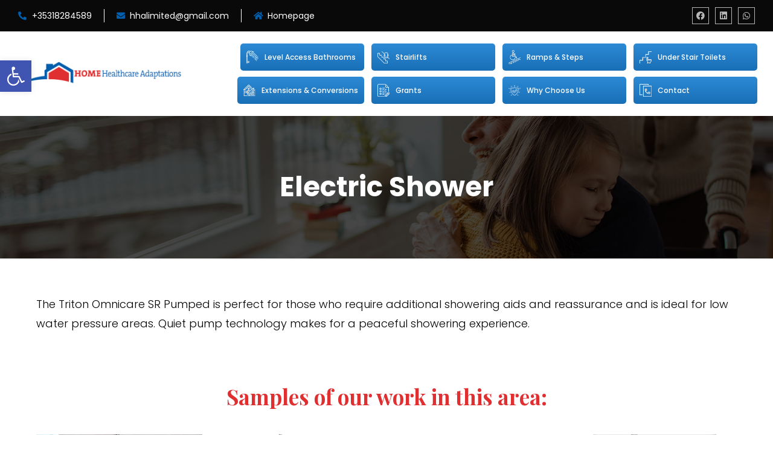

--- FILE ---
content_type: text/html; charset=UTF-8
request_url: https://homehealthcareadaptations.ie/level-acces-bathrooms/electric-shower/
body_size: 31016
content:
<!DOCTYPE html>
<html dir="ltr" lang="en-US" prefix="og: https://ogp.me/ns#">
<head>
<meta charset="UTF-8">
<meta name="viewport" content="width=device-width, initial-scale=1">
<link rel="profile" href="https://gmpg.org/xfn/11">


		<!-- All in One SEO 4.6.8.1 - aioseo.com -->
		<meta name="description" content="Electric Shower The Triton Omnicare SR Pumped is perfect for those who require additional showering aids and reassurance and is ideal for low water pressure areas. Quiet pump technology makes for a peaceful showering experience. Samples of our work in this area: Electric Shower 1 Electric Shower 2 Electric Shower3 Electric Shower 4" />
		<meta name="robots" content="max-image-preview:large" />
		<link rel="canonical" href="https://homehealthcareadaptations.ie/level-acces-bathrooms/electric-shower/" />
		<meta name="generator" content="All in One SEO (AIOSEO) 4.6.8.1" />
		<meta property="og:locale" content="en_US" />
		<meta property="og:site_name" content="Home Healthcare Adaptions -" />
		<meta property="og:type" content="article" />
		<meta property="og:title" content="Electric Shower - Home Healthcare Adaptions" />
		<meta property="og:description" content="Electric Shower The Triton Omnicare SR Pumped is perfect for those who require additional showering aids and reassurance and is ideal for low water pressure areas. Quiet pump technology makes for a peaceful showering experience. Samples of our work in this area: Electric Shower 1 Electric Shower 2 Electric Shower3 Electric Shower 4" />
		<meta property="og:url" content="https://homehealthcareadaptations.ie/level-acces-bathrooms/electric-shower/" />
		<meta property="article:published_time" content="2022-11-02T04:52:55+00:00" />
		<meta property="article:modified_time" content="2023-01-24T12:38:02+00:00" />
		<meta name="twitter:card" content="summary_large_image" />
		<meta name="twitter:title" content="Electric Shower - Home Healthcare Adaptions" />
		<meta name="twitter:description" content="Electric Shower The Triton Omnicare SR Pumped is perfect for those who require additional showering aids and reassurance and is ideal for low water pressure areas. Quiet pump technology makes for a peaceful showering experience. Samples of our work in this area: Electric Shower 1 Electric Shower 2 Electric Shower3 Electric Shower 4" />
		<script type="application/ld+json" class="aioseo-schema">
			{"@context":"https:\/\/schema.org","@graph":[{"@type":"BreadcrumbList","@id":"https:\/\/homehealthcareadaptations.ie\/level-acces-bathrooms\/electric-shower\/#breadcrumblist","itemListElement":[{"@type":"ListItem","@id":"https:\/\/homehealthcareadaptations.ie\/#listItem","position":1,"name":"Home","item":"https:\/\/homehealthcareadaptations.ie\/","nextItem":"https:\/\/homehealthcareadaptations.ie\/level-acces-bathrooms\/#listItem"},{"@type":"ListItem","@id":"https:\/\/homehealthcareadaptations.ie\/level-acces-bathrooms\/#listItem","position":2,"name":"Level Acces Bathrooms","item":"https:\/\/homehealthcareadaptations.ie\/level-acces-bathrooms\/","nextItem":"https:\/\/homehealthcareadaptations.ie\/level-acces-bathrooms\/electric-shower\/#listItem","previousItem":"https:\/\/homehealthcareadaptations.ie\/#listItem"},{"@type":"ListItem","@id":"https:\/\/homehealthcareadaptations.ie\/level-acces-bathrooms\/electric-shower\/#listItem","position":3,"name":"Electric Shower","previousItem":"https:\/\/homehealthcareadaptations.ie\/level-acces-bathrooms\/#listItem"}]},{"@type":"Organization","@id":"https:\/\/homehealthcareadaptations.ie\/#organization","name":"Home Healthcare Adaptions","url":"https:\/\/homehealthcareadaptations.ie\/"},{"@type":"WebPage","@id":"https:\/\/homehealthcareadaptations.ie\/level-acces-bathrooms\/electric-shower\/#webpage","url":"https:\/\/homehealthcareadaptations.ie\/level-acces-bathrooms\/electric-shower\/","name":"Electric Shower - Home Healthcare Adaptions","description":"Electric Shower The Triton Omnicare SR Pumped is perfect for those who require additional showering aids and reassurance and is ideal for low water pressure areas. Quiet pump technology makes for a peaceful showering experience. Samples of our work in this area: Electric Shower 1 Electric Shower 2 Electric Shower3 Electric Shower 4","inLanguage":"en-US","isPartOf":{"@id":"https:\/\/homehealthcareadaptations.ie\/#website"},"breadcrumb":{"@id":"https:\/\/homehealthcareadaptations.ie\/level-acces-bathrooms\/electric-shower\/#breadcrumblist"},"datePublished":"2022-11-02T04:52:55+00:00","dateModified":"2023-01-24T12:38:02+00:00"},{"@type":"WebSite","@id":"https:\/\/homehealthcareadaptations.ie\/#website","url":"https:\/\/homehealthcareadaptations.ie\/","name":"Home Healthcare Adaptions","inLanguage":"en-US","publisher":{"@id":"https:\/\/homehealthcareadaptations.ie\/#organization"}}]}
		</script>
		<!-- All in One SEO -->


	<!-- This site is optimized with the Yoast SEO plugin v20.2.1 - https://yoast.com/wordpress/plugins/seo/ -->
	<title>Electric Shower - Home Healthcare Adaptions</title>
	<link rel="canonical" href="https://homehealthcareadaptations.ie/level-acces-bathrooms/electric-shower/" />
	<meta property="og:locale" content="en_US" />
	<meta property="og:type" content="article" />
	<meta property="og:title" content="Electric Shower - Home Healthcare Adaptions" />
	<meta property="og:description" content="Electric Shower The Triton Omnicare SR Pumped is perfect for those who require additional showering aids and reassurance and is ideal for low water pressure areas. Quiet pump technology makes for a peaceful showering experience.   Samples of our work in this area: Electric Shower 1 Electric Shower 2 Electric Shower3 Electric Shower 4" />
	<meta property="og:url" content="https://homehealthcareadaptations.ie/level-acces-bathrooms/electric-shower/" />
	<meta property="og:site_name" content="Home Healthcare Adaptions" />
	<meta property="article:modified_time" content="2023-01-24T12:38:02+00:00" />
	<meta name="twitter:card" content="summary_large_image" />
	<meta name="twitter:label1" content="Est. reading time" />
	<meta name="twitter:data1" content="1 minute" />
	<script type="application/ld+json" class="yoast-schema-graph">{"@context":"https://schema.org","@graph":[{"@type":"WebPage","@id":"https://homehealthcareadaptations.ie/level-acces-bathrooms/electric-shower/","url":"https://homehealthcareadaptations.ie/level-acces-bathrooms/electric-shower/","name":"Electric Shower - Home Healthcare Adaptions","isPartOf":{"@id":"http://homehealthcareadaptations.ie/#website"},"datePublished":"2022-11-02T04:52:55+00:00","dateModified":"2023-01-24T12:38:02+00:00","breadcrumb":{"@id":"https://homehealthcareadaptations.ie/level-acces-bathrooms/electric-shower/#breadcrumb"},"inLanguage":"en-US","potentialAction":[{"@type":"ReadAction","target":["https://homehealthcareadaptations.ie/level-acces-bathrooms/electric-shower/"]}]},{"@type":"BreadcrumbList","@id":"https://homehealthcareadaptations.ie/level-acces-bathrooms/electric-shower/#breadcrumb","itemListElement":[{"@type":"ListItem","position":1,"name":"Home","item":"https://homehealthcareadaptations.ie/"},{"@type":"ListItem","position":2,"name":"Level Acces Bathrooms","item":"https://homehealthcareadaptations.ie/level-acces-bathrooms/"},{"@type":"ListItem","position":3,"name":"Electric Shower"}]},{"@type":"WebSite","@id":"http://homehealthcareadaptations.ie/#website","url":"http://homehealthcareadaptations.ie/","name":"Home Healthcare Adaptions","description":"","potentialAction":[{"@type":"SearchAction","target":{"@type":"EntryPoint","urlTemplate":"http://homehealthcareadaptations.ie/?s={search_term_string}"},"query-input":"required name=search_term_string"}],"inLanguage":"en-US"}]}</script>
	<!-- / Yoast SEO plugin. -->


<link rel="alternate" type="application/rss+xml" title="Home Healthcare Adaptions &raquo; Feed" href="https://homehealthcareadaptations.ie/feed/" />
		<!-- This site uses the Google Analytics by MonsterInsights plugin v8.22.0 - Using Analytics tracking - https://www.monsterinsights.com/ -->
							<script src="//www.googletagmanager.com/gtag/js?id=G-P33QMKYW6S"  data-cfasync="false" data-wpfc-render="false" async></script>
			<script data-cfasync="false" data-wpfc-render="false">
				var mi_version = '8.22.0';
				var mi_track_user = true;
				var mi_no_track_reason = '';
				
								var disableStrs = [
										'ga-disable-G-P33QMKYW6S',
									];

				/* Function to detect opted out users */
				function __gtagTrackerIsOptedOut() {
					for (var index = 0; index < disableStrs.length; index++) {
						if (document.cookie.indexOf(disableStrs[index] + '=true') > -1) {
							return true;
						}
					}

					return false;
				}

				/* Disable tracking if the opt-out cookie exists. */
				if (__gtagTrackerIsOptedOut()) {
					for (var index = 0; index < disableStrs.length; index++) {
						window[disableStrs[index]] = true;
					}
				}

				/* Opt-out function */
				function __gtagTrackerOptout() {
					for (var index = 0; index < disableStrs.length; index++) {
						document.cookie = disableStrs[index] + '=true; expires=Thu, 31 Dec 2099 23:59:59 UTC; path=/';
						window[disableStrs[index]] = true;
					}
				}

				if ('undefined' === typeof gaOptout) {
					function gaOptout() {
						__gtagTrackerOptout();
					}
				}
								window.dataLayer = window.dataLayer || [];

				window.MonsterInsightsDualTracker = {
					helpers: {},
					trackers: {},
				};
				if (mi_track_user) {
					function __gtagDataLayer() {
						dataLayer.push(arguments);
					}

					function __gtagTracker(type, name, parameters) {
						if (!parameters) {
							parameters = {};
						}

						if (parameters.send_to) {
							__gtagDataLayer.apply(null, arguments);
							return;
						}

						if (type === 'event') {
														parameters.send_to = monsterinsights_frontend.v4_id;
							var hookName = name;
							if (typeof parameters['event_category'] !== 'undefined') {
								hookName = parameters['event_category'] + ':' + name;
							}

							if (typeof MonsterInsightsDualTracker.trackers[hookName] !== 'undefined') {
								MonsterInsightsDualTracker.trackers[hookName](parameters);
							} else {
								__gtagDataLayer('event', name, parameters);
							}
							
						} else {
							__gtagDataLayer.apply(null, arguments);
						}
					}

					__gtagTracker('js', new Date());
					__gtagTracker('set', {
						'developer_id.dZGIzZG': true,
											});
										__gtagTracker('config', 'G-P33QMKYW6S', {"forceSSL":"true","link_attribution":"true"} );
															window.gtag = __gtagTracker;										(function () {
						/* https://developers.google.com/analytics/devguides/collection/analyticsjs/ */
						/* ga and __gaTracker compatibility shim. */
						var noopfn = function () {
							return null;
						};
						var newtracker = function () {
							return new Tracker();
						};
						var Tracker = function () {
							return null;
						};
						var p = Tracker.prototype;
						p.get = noopfn;
						p.set = noopfn;
						p.send = function () {
							var args = Array.prototype.slice.call(arguments);
							args.unshift('send');
							__gaTracker.apply(null, args);
						};
						var __gaTracker = function () {
							var len = arguments.length;
							if (len === 0) {
								return;
							}
							var f = arguments[len - 1];
							if (typeof f !== 'object' || f === null || typeof f.hitCallback !== 'function') {
								if ('send' === arguments[0]) {
									var hitConverted, hitObject = false, action;
									if ('event' === arguments[1]) {
										if ('undefined' !== typeof arguments[3]) {
											hitObject = {
												'eventAction': arguments[3],
												'eventCategory': arguments[2],
												'eventLabel': arguments[4],
												'value': arguments[5] ? arguments[5] : 1,
											}
										}
									}
									if ('pageview' === arguments[1]) {
										if ('undefined' !== typeof arguments[2]) {
											hitObject = {
												'eventAction': 'page_view',
												'page_path': arguments[2],
											}
										}
									}
									if (typeof arguments[2] === 'object') {
										hitObject = arguments[2];
									}
									if (typeof arguments[5] === 'object') {
										Object.assign(hitObject, arguments[5]);
									}
									if ('undefined' !== typeof arguments[1].hitType) {
										hitObject = arguments[1];
										if ('pageview' === hitObject.hitType) {
											hitObject.eventAction = 'page_view';
										}
									}
									if (hitObject) {
										action = 'timing' === arguments[1].hitType ? 'timing_complete' : hitObject.eventAction;
										hitConverted = mapArgs(hitObject);
										__gtagTracker('event', action, hitConverted);
									}
								}
								return;
							}

							function mapArgs(args) {
								var arg, hit = {};
								var gaMap = {
									'eventCategory': 'event_category',
									'eventAction': 'event_action',
									'eventLabel': 'event_label',
									'eventValue': 'event_value',
									'nonInteraction': 'non_interaction',
									'timingCategory': 'event_category',
									'timingVar': 'name',
									'timingValue': 'value',
									'timingLabel': 'event_label',
									'page': 'page_path',
									'location': 'page_location',
									'title': 'page_title',
									'referrer' : 'page_referrer',
								};
								for (arg in args) {
																		if (!(!args.hasOwnProperty(arg) || !gaMap.hasOwnProperty(arg))) {
										hit[gaMap[arg]] = args[arg];
									} else {
										hit[arg] = args[arg];
									}
								}
								return hit;
							}

							try {
								f.hitCallback();
							} catch (ex) {
							}
						};
						__gaTracker.create = newtracker;
						__gaTracker.getByName = newtracker;
						__gaTracker.getAll = function () {
							return [];
						};
						__gaTracker.remove = noopfn;
						__gaTracker.loaded = true;
						window['__gaTracker'] = __gaTracker;
					})();
									} else {
										console.log("");
					(function () {
						function __gtagTracker() {
							return null;
						}

						window['__gtagTracker'] = __gtagTracker;
						window['gtag'] = __gtagTracker;
					})();
									}
			</script>
				<!-- / Google Analytics by MonsterInsights -->
		<script>
window._wpemojiSettings = {"baseUrl":"https:\/\/s.w.org\/images\/core\/emoji\/15.0.3\/72x72\/","ext":".png","svgUrl":"https:\/\/s.w.org\/images\/core\/emoji\/15.0.3\/svg\/","svgExt":".svg","source":{"concatemoji":"https:\/\/homehealthcareadaptations.ie\/wp-includes\/js\/wp-emoji-release.min.js?ver=6.5.7"}};
/*! This file is auto-generated */
!function(i,n){var o,s,e;function c(e){try{var t={supportTests:e,timestamp:(new Date).valueOf()};sessionStorage.setItem(o,JSON.stringify(t))}catch(e){}}function p(e,t,n){e.clearRect(0,0,e.canvas.width,e.canvas.height),e.fillText(t,0,0);var t=new Uint32Array(e.getImageData(0,0,e.canvas.width,e.canvas.height).data),r=(e.clearRect(0,0,e.canvas.width,e.canvas.height),e.fillText(n,0,0),new Uint32Array(e.getImageData(0,0,e.canvas.width,e.canvas.height).data));return t.every(function(e,t){return e===r[t]})}function u(e,t,n){switch(t){case"flag":return n(e,"\ud83c\udff3\ufe0f\u200d\u26a7\ufe0f","\ud83c\udff3\ufe0f\u200b\u26a7\ufe0f")?!1:!n(e,"\ud83c\uddfa\ud83c\uddf3","\ud83c\uddfa\u200b\ud83c\uddf3")&&!n(e,"\ud83c\udff4\udb40\udc67\udb40\udc62\udb40\udc65\udb40\udc6e\udb40\udc67\udb40\udc7f","\ud83c\udff4\u200b\udb40\udc67\u200b\udb40\udc62\u200b\udb40\udc65\u200b\udb40\udc6e\u200b\udb40\udc67\u200b\udb40\udc7f");case"emoji":return!n(e,"\ud83d\udc26\u200d\u2b1b","\ud83d\udc26\u200b\u2b1b")}return!1}function f(e,t,n){var r="undefined"!=typeof WorkerGlobalScope&&self instanceof WorkerGlobalScope?new OffscreenCanvas(300,150):i.createElement("canvas"),a=r.getContext("2d",{willReadFrequently:!0}),o=(a.textBaseline="top",a.font="600 32px Arial",{});return e.forEach(function(e){o[e]=t(a,e,n)}),o}function t(e){var t=i.createElement("script");t.src=e,t.defer=!0,i.head.appendChild(t)}"undefined"!=typeof Promise&&(o="wpEmojiSettingsSupports",s=["flag","emoji"],n.supports={everything:!0,everythingExceptFlag:!0},e=new Promise(function(e){i.addEventListener("DOMContentLoaded",e,{once:!0})}),new Promise(function(t){var n=function(){try{var e=JSON.parse(sessionStorage.getItem(o));if("object"==typeof e&&"number"==typeof e.timestamp&&(new Date).valueOf()<e.timestamp+604800&&"object"==typeof e.supportTests)return e.supportTests}catch(e){}return null}();if(!n){if("undefined"!=typeof Worker&&"undefined"!=typeof OffscreenCanvas&&"undefined"!=typeof URL&&URL.createObjectURL&&"undefined"!=typeof Blob)try{var e="postMessage("+f.toString()+"("+[JSON.stringify(s),u.toString(),p.toString()].join(",")+"));",r=new Blob([e],{type:"text/javascript"}),a=new Worker(URL.createObjectURL(r),{name:"wpTestEmojiSupports"});return void(a.onmessage=function(e){c(n=e.data),a.terminate(),t(n)})}catch(e){}c(n=f(s,u,p))}t(n)}).then(function(e){for(var t in e)n.supports[t]=e[t],n.supports.everything=n.supports.everything&&n.supports[t],"flag"!==t&&(n.supports.everythingExceptFlag=n.supports.everythingExceptFlag&&n.supports[t]);n.supports.everythingExceptFlag=n.supports.everythingExceptFlag&&!n.supports.flag,n.DOMReady=!1,n.readyCallback=function(){n.DOMReady=!0}}).then(function(){return e}).then(function(){var e;n.supports.everything||(n.readyCallback(),(e=n.source||{}).concatemoji?t(e.concatemoji):e.wpemoji&&e.twemoji&&(t(e.twemoji),t(e.wpemoji)))}))}((window,document),window._wpemojiSettings);
</script>
<link rel='stylesheet' id='astra-theme-css-css' href='https://homehealthcareadaptations.ie/wp-content/themes/astra/assets/css/minified/main.min.css?ver=4.0.2' media='all' />
<style id='astra-theme-css-inline-css'>
:root{--ast-container-default-xlg-padding:3em;--ast-container-default-lg-padding:3em;--ast-container-default-slg-padding:2em;--ast-container-default-md-padding:3em;--ast-container-default-sm-padding:3em;--ast-container-default-xs-padding:2.4em;--ast-container-default-xxs-padding:1.8em;--ast-code-block-background:#EEEEEE;--ast-comment-inputs-background:#FAFAFA;}html{font-size:93.75%;}a{color:var(--ast-global-color-0);}a:hover,a:focus{color:var(--ast-global-color-1);}body,button,input,select,textarea,.ast-button,.ast-custom-button{font-family:-apple-system,BlinkMacSystemFont,Segoe UI,Roboto,Oxygen-Sans,Ubuntu,Cantarell,Helvetica Neue,sans-serif;font-weight:inherit;font-size:15px;font-size:1rem;line-height:1.6em;}blockquote{color:var(--ast-global-color-3);}h1,.entry-content h1,h2,.entry-content h2,h3,.entry-content h3,h4,.entry-content h4,h5,.entry-content h5,h6,.entry-content h6,.site-title,.site-title a{font-weight:600;}.site-title{font-size:35px;font-size:2.3333333333333rem;display:block;}.site-header .site-description{font-size:15px;font-size:1rem;display:none;}.entry-title{font-size:30px;font-size:2rem;}h1,.entry-content h1{font-size:40px;font-size:2.6666666666667rem;font-weight:600;line-height:1.4em;}h2,.entry-content h2{font-size:30px;font-size:2rem;font-weight:600;line-height:1.25em;}h3,.entry-content h3{font-size:25px;font-size:1.6666666666667rem;font-weight:600;line-height:1.2em;}h4,.entry-content h4{font-size:20px;font-size:1.3333333333333rem;line-height:1.2em;font-weight:600;}h5,.entry-content h5{font-size:18px;font-size:1.2rem;line-height:1.2em;font-weight:600;}h6,.entry-content h6{font-size:15px;font-size:1rem;line-height:1.25em;font-weight:600;}::selection{background-color:var(--ast-global-color-0);color:#ffffff;}body,h1,.entry-title a,.entry-content h1,h2,.entry-content h2,h3,.entry-content h3,h4,.entry-content h4,h5,.entry-content h5,h6,.entry-content h6{color:var(--ast-global-color-3);}.tagcloud a:hover,.tagcloud a:focus,.tagcloud a.current-item{color:#ffffff;border-color:var(--ast-global-color-0);background-color:var(--ast-global-color-0);}input:focus,input[type="text"]:focus,input[type="email"]:focus,input[type="url"]:focus,input[type="password"]:focus,input[type="reset"]:focus,input[type="search"]:focus,textarea:focus{border-color:var(--ast-global-color-0);}input[type="radio"]:checked,input[type=reset],input[type="checkbox"]:checked,input[type="checkbox"]:hover:checked,input[type="checkbox"]:focus:checked,input[type=range]::-webkit-slider-thumb{border-color:var(--ast-global-color-0);background-color:var(--ast-global-color-0);box-shadow:none;}.site-footer a:hover + .post-count,.site-footer a:focus + .post-count{background:var(--ast-global-color-0);border-color:var(--ast-global-color-0);}.single .nav-links .nav-previous,.single .nav-links .nav-next{color:var(--ast-global-color-0);}.entry-meta,.entry-meta *{line-height:1.45;color:var(--ast-global-color-0);}.entry-meta a:hover,.entry-meta a:hover *,.entry-meta a:focus,.entry-meta a:focus *,.page-links > .page-link,.page-links .page-link:hover,.post-navigation a:hover{color:var(--ast-global-color-1);}#cat option,.secondary .calendar_wrap thead a,.secondary .calendar_wrap thead a:visited{color:var(--ast-global-color-0);}.secondary .calendar_wrap #today,.ast-progress-val span{background:var(--ast-global-color-0);}.secondary a:hover + .post-count,.secondary a:focus + .post-count{background:var(--ast-global-color-0);border-color:var(--ast-global-color-0);}.calendar_wrap #today > a{color:#ffffff;}.page-links .page-link,.single .post-navigation a{color:var(--ast-global-color-0);}.ast-archive-title{color:var(--ast-global-color-2);}.widget-title{font-size:21px;font-size:1.4rem;color:var(--ast-global-color-2);}.ast-single-post .entry-content a,.ast-comment-content a:not(.ast-comment-edit-reply-wrap a){text-decoration:underline;}.ast-single-post .wp-block-button .wp-block-button__link,.ast-single-post .elementor-button-wrapper .elementor-button,.ast-single-post .entry-content .uagb-tab a,.ast-single-post .entry-content .uagb-ifb-cta a,.ast-single-post .entry-content .wp-block-uagb-buttons a,.ast-single-post .entry-content .uabb-module-content a,.ast-single-post .entry-content .uagb-post-grid a,.ast-single-post .entry-content .uagb-timeline a,.ast-single-post .entry-content .uagb-toc__wrap a,.ast-single-post .entry-content .uagb-taxomony-box a,.ast-single-post .entry-content .woocommerce a,.entry-content .wp-block-latest-posts > li > a,.ast-single-post .entry-content .wp-block-file__button{text-decoration:none;}.ast-logo-title-inline .site-logo-img{padding-right:1em;}.ast-page-builder-template .hentry {margin: 0;}.ast-page-builder-template .site-content > .ast-container {max-width: 100%;padding: 0;}.ast-page-builder-template .site-content #primary {padding: 0;margin: 0;}.ast-page-builder-template .no-results {text-align: center;margin: 4em auto;}.ast-page-builder-template .ast-pagination {padding: 2em;}.ast-page-builder-template .entry-header.ast-no-title.ast-no-thumbnail {margin-top: 0;}.ast-page-builder-template .entry-header.ast-header-without-markup {margin-top: 0;margin-bottom: 0;}.ast-page-builder-template .entry-header.ast-no-title.ast-no-meta {margin-bottom: 0;}.ast-page-builder-template.single .post-navigation {padding-bottom: 2em;}.ast-page-builder-template.single-post .site-content > .ast-container {max-width: 100%;}.ast-page-builder-template .entry-header {margin-top: 2em;margin-left: auto;margin-right: auto;}.ast-page-builder-template .ast-archive-description {margin: 2em auto 0;padding-left: 20px;padding-right: 20px;}.ast-page-builder-template .ast-row {margin-left: 0;margin-right: 0;}.single.ast-page-builder-template .entry-header + .entry-content {margin-bottom: 2em;}@media(min-width: 921px) {.ast-page-builder-template.archive.ast-right-sidebar .ast-row article,.ast-page-builder-template.archive.ast-left-sidebar .ast-row article {padding-left: 0;padding-right: 0;}}@media (max-width:921px){#ast-desktop-header{display:none;}}@media (min-width:921px){#ast-mobile-header{display:none;}}.wp-block-buttons.aligncenter{justify-content:center;}@media (max-width:921px){.ast-theme-transparent-header #primary,.ast-theme-transparent-header #secondary{padding:0;}}@media (max-width:921px){.ast-plain-container.ast-no-sidebar #primary{padding:0;}}.ast-plain-container.ast-no-sidebar #primary{margin-top:0;margin-bottom:0;}.wp-block-button.is-style-outline .wp-block-button__link{border-color:var(--ast-global-color-0);}.wp-block-button.is-style-outline > .wp-block-button__link:not(.has-text-color),.wp-block-button.wp-block-button__link.is-style-outline:not(.has-text-color){color:var(--ast-global-color-0);}.wp-block-button.is-style-outline .wp-block-button__link:hover,.wp-block-button.is-style-outline .wp-block-button__link:focus{color:#ffffff !important;background-color:var(--ast-global-color-1);border-color:var(--ast-global-color-1);}.post-page-numbers.current .page-link,.ast-pagination .page-numbers.current{color:#ffffff;border-color:var(--ast-global-color-0);background-color:var(--ast-global-color-0);border-radius:2px;}h1.widget-title{font-weight:600;}h2.widget-title{font-weight:600;}h3.widget-title{font-weight:600;}#page{display:flex;flex-direction:column;min-height:100vh;}.ast-404-layout-1 h1.page-title{color:var(--ast-global-color-2);}.single .post-navigation a{line-height:1em;height:inherit;}.error-404 .page-sub-title{font-size:1.5rem;font-weight:inherit;}.search .site-content .content-area .search-form{margin-bottom:0;}#page .site-content{flex-grow:1;}.widget{margin-bottom:3.5em;}#secondary li{line-height:1.5em;}#secondary .wp-block-group h2{margin-bottom:0.7em;}#secondary h2{font-size:1.7rem;}.ast-separate-container .ast-article-post,.ast-separate-container .ast-article-single,.ast-separate-container .ast-comment-list li.depth-1,.ast-separate-container .comment-respond{padding:3em;}.ast-separate-container .ast-comment-list li.depth-1,.hentry{margin-bottom:2em;}.ast-separate-container .ast-archive-description,.ast-separate-container .ast-author-box{background-color:var(--ast-global-color-5);border-bottom:1px solid var(--ast-border-color);}.ast-separate-container .comments-title{padding:2em 2em 0 2em;}.ast-page-builder-template .comment-form-textarea,.ast-comment-formwrap .ast-grid-common-col{padding:0;}.ast-comment-formwrap{padding:0 20px;display:inline-flex;column-gap:20px;}.archive.ast-page-builder-template .entry-header{margin-top:2em;}.ast-page-builder-template .ast-comment-formwrap{width:100%;}.entry-title{margin-bottom:0.5em;}.ast-archive-description p{font-size:inherit;font-weight:inherit;line-height:inherit;}@media (min-width:921px){.ast-left-sidebar.ast-page-builder-template #secondary,.archive.ast-right-sidebar.ast-page-builder-template .site-main{padding-left:20px;padding-right:20px;}}@media (max-width:544px){.ast-comment-formwrap.ast-row{column-gap:10px;display:inline-block;}#ast-commentform .ast-grid-common-col{position:relative;width:100%;}}@media (min-width:1201px){.ast-separate-container .ast-article-post,.ast-separate-container .ast-article-single,.ast-separate-container .ast-author-box,.ast-separate-container .ast-404-layout-1,.ast-separate-container .no-results{padding:3em;}}@media (max-width:921px){.ast-separate-container #primary,.ast-separate-container #secondary{padding:1.5em 0;}#primary,#secondary{padding:1.5em 0;margin:0;}.ast-left-sidebar #content > .ast-container{display:flex;flex-direction:column-reverse;width:100%;}}@media (min-width:922px){.ast-separate-container.ast-right-sidebar #primary,.ast-separate-container.ast-left-sidebar #primary{border:0;}.search-no-results.ast-separate-container #primary{margin-bottom:4em;}}.wp-block-button .wp-block-button__link{color:#ffffff;}.wp-block-button .wp-block-button__link:hover,.wp-block-button .wp-block-button__link:focus{color:#ffffff;background-color:var(--ast-global-color-1);border-color:var(--ast-global-color-1);}.elementor-widget-heading h1.elementor-heading-title{line-height:1.4em;}.elementor-widget-heading h2.elementor-heading-title{line-height:1.25em;}.elementor-widget-heading h3.elementor-heading-title{line-height:1.2em;}.elementor-widget-heading h4.elementor-heading-title{line-height:1.2em;}.elementor-widget-heading h5.elementor-heading-title{line-height:1.2em;}.elementor-widget-heading h6.elementor-heading-title{line-height:1.25em;}.wp-block-button .wp-block-button__link,.wp-block-search .wp-block-search__button,body .wp-block-file .wp-block-file__button{border-color:var(--ast-global-color-0);background-color:var(--ast-global-color-0);color:#ffffff;font-family:inherit;font-weight:inherit;line-height:1em;border-radius:2px;padding-top:15px;padding-right:30px;padding-bottom:15px;padding-left:30px;}@media (max-width:921px){.wp-block-button .wp-block-button__link,.wp-block-search .wp-block-search__button,body .wp-block-file .wp-block-file__button{padding-top:14px;padding-right:28px;padding-bottom:14px;padding-left:28px;}}@media (max-width:544px){.wp-block-button .wp-block-button__link,.wp-block-search .wp-block-search__button,body .wp-block-file .wp-block-file__button{padding-top:12px;padding-right:24px;padding-bottom:12px;padding-left:24px;}}.menu-toggle,button,.ast-button,.ast-custom-button,.button,input#submit,input[type="button"],input[type="submit"],input[type="reset"],form[CLASS*="wp-block-search__"].wp-block-search .wp-block-search__inside-wrapper .wp-block-search__button,body .wp-block-file .wp-block-file__button,.search .search-submit{border-style:solid;border-top-width:0;border-right-width:0;border-left-width:0;border-bottom-width:0;color:#ffffff;border-color:var(--ast-global-color-0);background-color:var(--ast-global-color-0);border-radius:2px;padding-top:15px;padding-right:30px;padding-bottom:15px;padding-left:30px;font-family:inherit;font-weight:inherit;line-height:1em;}button:focus,.menu-toggle:hover,button:hover,.ast-button:hover,.ast-custom-button:hover .button:hover,.ast-custom-button:hover ,input[type=reset]:hover,input[type=reset]:focus,input#submit:hover,input#submit:focus,input[type="button"]:hover,input[type="button"]:focus,input[type="submit"]:hover,input[type="submit"]:focus,form[CLASS*="wp-block-search__"].wp-block-search .wp-block-search__inside-wrapper .wp-block-search__button:hover,form[CLASS*="wp-block-search__"].wp-block-search .wp-block-search__inside-wrapper .wp-block-search__button:focus,body .wp-block-file .wp-block-file__button:hover,body .wp-block-file .wp-block-file__button:focus{color:#ffffff;background-color:var(--ast-global-color-1);border-color:var(--ast-global-color-1);}form[CLASS*="wp-block-search__"].wp-block-search .wp-block-search__inside-wrapper .wp-block-search__button.has-icon{padding-top:calc(15px - 3px);padding-right:calc(30px - 3px);padding-bottom:calc(15px - 3px);padding-left:calc(30px - 3px);}@media (min-width:544px){.ast-container{max-width:100%;}}@media (max-width:544px){.ast-separate-container .ast-article-post,.ast-separate-container .ast-article-single,.ast-separate-container .comments-title,.ast-separate-container .ast-archive-description{padding:1.5em 1em;}.ast-separate-container #content .ast-container{padding-left:0.54em;padding-right:0.54em;}.ast-separate-container .ast-comment-list li.depth-1{padding:1.5em 1em;margin-bottom:1.5em;}.ast-separate-container .ast-comment-list .bypostauthor{padding:.5em;}.ast-search-menu-icon.ast-dropdown-active .search-field{width:170px;}.menu-toggle,button,.ast-button,.button,input#submit,input[type="button"],input[type="submit"],input[type="reset"]{padding-top:12px;padding-right:24px;padding-bottom:12px;padding-left:24px;}}@media (max-width:921px){.menu-toggle,button,.ast-button,.button,input#submit,input[type="button"],input[type="submit"],input[type="reset"]{padding-top:14px;padding-right:28px;padding-bottom:14px;padding-left:28px;}.ast-mobile-header-stack .main-header-bar .ast-search-menu-icon{display:inline-block;}.ast-header-break-point.ast-header-custom-item-outside .ast-mobile-header-stack .main-header-bar .ast-search-icon{margin:0;}.ast-comment-avatar-wrap img{max-width:2.5em;}.ast-separate-container .ast-comment-list li.depth-1{padding:1.5em 2.14em;}.ast-separate-container .comment-respond{padding:2em 2.14em;}.ast-comment-meta{padding:0 1.8888em 1.3333em;}}.ast-separate-container{background-color:var(--ast-global-color-4);;}@media (max-width:921px){.site-title{display:block;}.site-header .site-description{display:none;}.entry-title{font-size:30px;}h1,.entry-content h1{font-size:30px;}h2,.entry-content h2{font-size:25px;}h3,.entry-content h3{font-size:20px;}}@media (max-width:544px){.site-title{display:block;}.site-header .site-description{display:none;}.entry-title{font-size:30px;}h1,.entry-content h1{font-size:30px;}h2,.entry-content h2{font-size:25px;}h3,.entry-content h3{font-size:20px;}}@media (max-width:921px){html{font-size:85.5%;}}@media (max-width:544px){html{font-size:85.5%;}}@media (min-width:922px){.ast-container{max-width:1240px;}}@media (min-width:922px){.site-content .ast-container{display:flex;}}@media (max-width:921px){.site-content .ast-container{flex-direction:column;}}@media (min-width:922px){.main-header-menu .sub-menu .menu-item.ast-left-align-sub-menu:hover > .sub-menu,.main-header-menu .sub-menu .menu-item.ast-left-align-sub-menu.focus > .sub-menu{margin-left:-0px;}}blockquote,cite {font-style: initial;}.wp-block-file {display: flex;align-items: center;flex-wrap: wrap;justify-content: space-between;}.wp-block-pullquote {border: none;}.wp-block-pullquote blockquote::before {content: "\201D";font-family: "Helvetica",sans-serif;display: flex;transform: rotate( 180deg );font-size: 6rem;font-style: normal;line-height: 1;font-weight: bold;align-items: center;justify-content: center;}.has-text-align-right > blockquote::before {justify-content: flex-start;}.has-text-align-left > blockquote::before {justify-content: flex-end;}figure.wp-block-pullquote.is-style-solid-color blockquote {max-width: 100%;text-align: inherit;}html body {--wp--custom--ast-default-block-top-padding: 3em;--wp--custom--ast-default-block-right-padding: 3em;--wp--custom--ast-default-block-bottom-padding: 3em;--wp--custom--ast-default-block-left-padding: 3em;--wp--custom--ast-container-width: 1200px;--wp--custom--ast-content-width-size: 1200px;--wp--custom--ast-wide-width-size: calc(1200px + var(--wp--custom--ast-default-block-left-padding) + var(--wp--custom--ast-default-block-right-padding));}.ast-narrow-container {--wp--custom--ast-content-width-size: 750px;--wp--custom--ast-wide-width-size: 750px;}@media(max-width: 921px) {html body {--wp--custom--ast-default-block-top-padding: 3em;--wp--custom--ast-default-block-right-padding: 2em;--wp--custom--ast-default-block-bottom-padding: 3em;--wp--custom--ast-default-block-left-padding: 2em;}}@media(max-width: 544px) {html body {--wp--custom--ast-default-block-top-padding: 3em;--wp--custom--ast-default-block-right-padding: 1.5em;--wp--custom--ast-default-block-bottom-padding: 3em;--wp--custom--ast-default-block-left-padding: 1.5em;}}.entry-content > .wp-block-group,.entry-content > .wp-block-cover,.entry-content > .wp-block-columns {padding-top: var(--wp--custom--ast-default-block-top-padding);padding-right: var(--wp--custom--ast-default-block-right-padding);padding-bottom: var(--wp--custom--ast-default-block-bottom-padding);padding-left: var(--wp--custom--ast-default-block-left-padding);}.ast-plain-container.ast-no-sidebar .entry-content > .alignfull,.ast-page-builder-template .ast-no-sidebar .entry-content > .alignfull {margin-left: calc( -50vw + 50%);margin-right: calc( -50vw + 50%);max-width: 100vw;width: 100vw;}.ast-plain-container.ast-no-sidebar .entry-content .alignfull .alignfull,.ast-page-builder-template.ast-no-sidebar .entry-content .alignfull .alignfull,.ast-plain-container.ast-no-sidebar .entry-content .alignfull .alignwide,.ast-page-builder-template.ast-no-sidebar .entry-content .alignfull .alignwide,.ast-plain-container.ast-no-sidebar .entry-content .alignwide .alignfull,.ast-page-builder-template.ast-no-sidebar .entry-content .alignwide .alignfull,.ast-plain-container.ast-no-sidebar .entry-content .alignwide .alignwide,.ast-page-builder-template.ast-no-sidebar .entry-content .alignwide .alignwide,.ast-plain-container.ast-no-sidebar .entry-content .wp-block-column .alignfull,.ast-page-builder-template.ast-no-sidebar .entry-content .wp-block-column .alignfull,.ast-plain-container.ast-no-sidebar .entry-content .wp-block-column .alignwide,.ast-page-builder-template.ast-no-sidebar .entry-content .wp-block-column .alignwide {margin-left: auto;margin-right: auto;width: 100%;}[ast-blocks-layout] .wp-block-separator:not(.is-style-dots) {height: 0;}[ast-blocks-layout] .wp-block-separator {margin: 20px auto;}[ast-blocks-layout] .wp-block-separator:not(.is-style-wide):not(.is-style-dots) {max-width: 100px;}[ast-blocks-layout] .wp-block-separator.has-background {padding: 0;}.entry-content[ast-blocks-layout] > * {max-width: var(--wp--custom--ast-content-width-size);margin-left: auto;margin-right: auto;}.entry-content[ast-blocks-layout] > .alignwide {max-width: var(--wp--custom--ast-wide-width-size);}.entry-content[ast-blocks-layout] .alignfull {max-width: none;}.entry-content .wp-block-columns {margin-bottom: 0;}blockquote {margin: 1.5em;border: none;}.wp-block-quote:not(.has-text-align-right):not(.has-text-align-center) {border-left: 5px solid rgba(0,0,0,0.05);}.has-text-align-right > blockquote,blockquote.has-text-align-right {border-right: 5px solid rgba(0,0,0,0.05);}.has-text-align-left > blockquote,blockquote.has-text-align-left {border-left: 5px solid rgba(0,0,0,0.05);}.wp-block-site-tagline,.wp-block-latest-posts .read-more {margin-top: 15px;}.wp-block-loginout p label {display: block;}.wp-block-loginout p:not(.login-remember):not(.login-submit) input {width: 100%;}.wp-block-loginout input:focus {border-color: transparent;}.wp-block-loginout input:focus {outline: thin dotted;}.entry-content .wp-block-media-text .wp-block-media-text__content {padding: 0 0 0 8%;}.entry-content .wp-block-media-text.has-media-on-the-right .wp-block-media-text__content {padding: 0 8% 0 0;}.entry-content .wp-block-media-text.has-background .wp-block-media-text__content {padding: 8%;}.entry-content .wp-block-cover:not([class*="background-color"]) .wp-block-cover__inner-container,.entry-content .wp-block-cover:not([class*="background-color"]) .wp-block-cover-image-text,.entry-content .wp-block-cover:not([class*="background-color"]) .wp-block-cover-text,.entry-content .wp-block-cover-image:not([class*="background-color"]) .wp-block-cover__inner-container,.entry-content .wp-block-cover-image:not([class*="background-color"]) .wp-block-cover-image-text,.entry-content .wp-block-cover-image:not([class*="background-color"]) .wp-block-cover-text {color: var(--ast-global-color-5);}.wp-block-loginout .login-remember input {width: 1.1rem;height: 1.1rem;margin: 0 5px 4px 0;vertical-align: middle;}.wp-block-latest-posts > li > *:first-child,.wp-block-latest-posts:not(.is-grid) > li:first-child {margin-top: 0;}.wp-block-search__inside-wrapper .wp-block-search__input {padding: 0 10px;color: var(--ast-global-color-3);background: var(--ast-global-color-5);border-color: var(--ast-border-color);}.wp-block-latest-posts .read-more {margin-bottom: 1.5em;}.wp-block-search__no-button .wp-block-search__inside-wrapper .wp-block-search__input {padding-top: 5px;padding-bottom: 5px;}.wp-block-latest-posts .wp-block-latest-posts__post-date,.wp-block-latest-posts .wp-block-latest-posts__post-author {font-size: 1rem;}.wp-block-latest-posts > li > *,.wp-block-latest-posts:not(.is-grid) > li {margin-top: 12px;margin-bottom: 12px;}.ast-page-builder-template .entry-content[ast-blocks-layout] > *,.ast-page-builder-template .entry-content[ast-blocks-layout] > .alignfull > * {max-width: none;}.ast-page-builder-template .entry-content[ast-blocks-layout] > .alignwide > * {max-width: var(--wp--custom--ast-wide-width-size);}.ast-page-builder-template .entry-content[ast-blocks-layout] > .inherit-container-width > *,.ast-page-builder-template .entry-content[ast-blocks-layout] > * > *,.entry-content[ast-blocks-layout] > .wp-block-cover .wp-block-cover__inner-container {max-width: var(--wp--custom--ast-content-width-size);margin-left: auto;margin-right: auto;}.entry-content[ast-blocks-layout] .wp-block-cover:not(.alignleft):not(.alignright) {width: auto;}@media(max-width: 1200px) {.ast-separate-container .entry-content > .alignfull,.ast-separate-container .entry-content[ast-blocks-layout] > .alignwide,.ast-plain-container .entry-content[ast-blocks-layout] > .alignwide,.ast-plain-container .entry-content .alignfull {margin-left: calc(-1 * min(var(--ast-container-default-xlg-padding),20px)) ;margin-right: calc(-1 * min(var(--ast-container-default-xlg-padding),20px));}}@media(min-width: 1201px) {.ast-separate-container .entry-content > .alignfull {margin-left: calc(-1 * var(--ast-container-default-xlg-padding) );margin-right: calc(-1 * var(--ast-container-default-xlg-padding) );}.ast-separate-container .entry-content[ast-blocks-layout] > .alignwide,.ast-plain-container .entry-content[ast-blocks-layout] > .alignwide {margin-left: calc(-1 * var(--wp--custom--ast-default-block-left-padding) );margin-right: calc(-1 * var(--wp--custom--ast-default-block-right-padding) );}}@media(min-width: 921px) {.ast-separate-container .entry-content .wp-block-group.alignwide:not(.inherit-container-width) > :where(:not(.alignleft):not(.alignright)),.ast-plain-container .entry-content .wp-block-group.alignwide:not(.inherit-container-width) > :where(:not(.alignleft):not(.alignright)) {max-width: calc( var(--wp--custom--ast-content-width-size) + 80px );}.ast-plain-container.ast-right-sidebar .entry-content[ast-blocks-layout] .alignfull,.ast-plain-container.ast-left-sidebar .entry-content[ast-blocks-layout] .alignfull {margin-left: -60px;margin-right: -60px;}}@media(min-width: 544px) {.entry-content > .alignleft {margin-right: 20px;}.entry-content > .alignright {margin-left: 20px;}}@media (max-width:544px){.wp-block-columns .wp-block-column:not(:last-child){margin-bottom:20px;}.wp-block-latest-posts{margin:0;}}@media( max-width: 600px ) {.entry-content .wp-block-media-text .wp-block-media-text__content,.entry-content .wp-block-media-text.has-media-on-the-right .wp-block-media-text__content {padding: 8% 0 0;}.entry-content .wp-block-media-text.has-background .wp-block-media-text__content {padding: 8%;}}.ast-narrow-container .site-content .wp-block-uagb-image--align-full .wp-block-uagb-image__figure {max-width: 100%;margin-left: auto;margin-right: auto;}:root .has-ast-global-color-0-color{color:var(--ast-global-color-0);}:root .has-ast-global-color-0-background-color{background-color:var(--ast-global-color-0);}:root .wp-block-button .has-ast-global-color-0-color{color:var(--ast-global-color-0);}:root .wp-block-button .has-ast-global-color-0-background-color{background-color:var(--ast-global-color-0);}:root .has-ast-global-color-1-color{color:var(--ast-global-color-1);}:root .has-ast-global-color-1-background-color{background-color:var(--ast-global-color-1);}:root .wp-block-button .has-ast-global-color-1-color{color:var(--ast-global-color-1);}:root .wp-block-button .has-ast-global-color-1-background-color{background-color:var(--ast-global-color-1);}:root .has-ast-global-color-2-color{color:var(--ast-global-color-2);}:root .has-ast-global-color-2-background-color{background-color:var(--ast-global-color-2);}:root .wp-block-button .has-ast-global-color-2-color{color:var(--ast-global-color-2);}:root .wp-block-button .has-ast-global-color-2-background-color{background-color:var(--ast-global-color-2);}:root .has-ast-global-color-3-color{color:var(--ast-global-color-3);}:root .has-ast-global-color-3-background-color{background-color:var(--ast-global-color-3);}:root .wp-block-button .has-ast-global-color-3-color{color:var(--ast-global-color-3);}:root .wp-block-button .has-ast-global-color-3-background-color{background-color:var(--ast-global-color-3);}:root .has-ast-global-color-4-color{color:var(--ast-global-color-4);}:root .has-ast-global-color-4-background-color{background-color:var(--ast-global-color-4);}:root .wp-block-button .has-ast-global-color-4-color{color:var(--ast-global-color-4);}:root .wp-block-button .has-ast-global-color-4-background-color{background-color:var(--ast-global-color-4);}:root .has-ast-global-color-5-color{color:var(--ast-global-color-5);}:root .has-ast-global-color-5-background-color{background-color:var(--ast-global-color-5);}:root .wp-block-button .has-ast-global-color-5-color{color:var(--ast-global-color-5);}:root .wp-block-button .has-ast-global-color-5-background-color{background-color:var(--ast-global-color-5);}:root .has-ast-global-color-6-color{color:var(--ast-global-color-6);}:root .has-ast-global-color-6-background-color{background-color:var(--ast-global-color-6);}:root .wp-block-button .has-ast-global-color-6-color{color:var(--ast-global-color-6);}:root .wp-block-button .has-ast-global-color-6-background-color{background-color:var(--ast-global-color-6);}:root .has-ast-global-color-7-color{color:var(--ast-global-color-7);}:root .has-ast-global-color-7-background-color{background-color:var(--ast-global-color-7);}:root .wp-block-button .has-ast-global-color-7-color{color:var(--ast-global-color-7);}:root .wp-block-button .has-ast-global-color-7-background-color{background-color:var(--ast-global-color-7);}:root .has-ast-global-color-8-color{color:var(--ast-global-color-8);}:root .has-ast-global-color-8-background-color{background-color:var(--ast-global-color-8);}:root .wp-block-button .has-ast-global-color-8-color{color:var(--ast-global-color-8);}:root .wp-block-button .has-ast-global-color-8-background-color{background-color:var(--ast-global-color-8);}:root{--ast-global-color-0:#0170B9;--ast-global-color-1:#3a3a3a;--ast-global-color-2:#3a3a3a;--ast-global-color-3:#4B4F58;--ast-global-color-4:#F5F5F5;--ast-global-color-5:#FFFFFF;--ast-global-color-6:#E5E5E5;--ast-global-color-7:#424242;--ast-global-color-8:#000000;}:root {--ast-border-color : var(--ast-global-color-6);}.ast-single-entry-banner {-js-display: flex;display: flex;flex-direction: column;justify-content: center;text-align: center;position: relative;background: #eeeeee;}.ast-single-entry-banner[data-banner-layout="layout-1"] {max-width: 1200px;background: inherit;padding: 20px 0;}.ast-single-entry-banner[data-banner-width-type="custom"] {margin: 0 auto;width: 100%;}.ast-single-entry-banner + .site-content .entry-header {margin-bottom: 0;}header.entry-header > *:not(:last-child){margin-bottom:10px;}.ast-archive-entry-banner {-js-display: flex;display: flex;flex-direction: column;justify-content: center;text-align: center;position: relative;background: #eeeeee;}.ast-archive-entry-banner[data-banner-width-type="custom"] {margin: 0 auto;width: 100%;}.ast-archive-entry-banner[data-banner-layout="layout-1"] {background: inherit;padding: 20px 0;text-align: left;}body.archive .ast-archive-description{max-width:1200px;width:100%;text-align:left;padding-top:3em;padding-right:3em;padding-bottom:3em;padding-left:3em;}body.archive .ast-archive-description .ast-archive-title,body.archive .ast-archive-description .ast-archive-title *{font-size:40px;font-size:2.6666666666667rem;}body.archive .ast-archive-description > *:not(:last-child){margin-bottom:10px;}@media (max-width:921px){body.archive .ast-archive-description{text-align:left;}}@media (max-width:544px){body.archive .ast-archive-description{text-align:left;}}.ast-breadcrumbs .trail-browse,.ast-breadcrumbs .trail-items,.ast-breadcrumbs .trail-items li{display:inline-block;margin:0;padding:0;border:none;background:inherit;text-indent:0;}.ast-breadcrumbs .trail-browse{font-size:inherit;font-style:inherit;font-weight:inherit;color:inherit;}.ast-breadcrumbs .trail-items{list-style:none;}.trail-items li::after{padding:0 0.3em;content:"\00bb";}.trail-items li:last-of-type::after{display:none;}h1,.entry-content h1,h2,.entry-content h2,h3,.entry-content h3,h4,.entry-content h4,h5,.entry-content h5,h6,.entry-content h6{color:var(--ast-global-color-2);}.entry-title a{color:var(--ast-global-color-2);}@media (max-width:921px){.ast-builder-grid-row-container.ast-builder-grid-row-tablet-3-firstrow .ast-builder-grid-row > *:first-child,.ast-builder-grid-row-container.ast-builder-grid-row-tablet-3-lastrow .ast-builder-grid-row > *:last-child{grid-column:1 / -1;}}@media (max-width:544px){.ast-builder-grid-row-container.ast-builder-grid-row-mobile-3-firstrow .ast-builder-grid-row > *:first-child,.ast-builder-grid-row-container.ast-builder-grid-row-mobile-3-lastrow .ast-builder-grid-row > *:last-child{grid-column:1 / -1;}}.ast-builder-layout-element[data-section="title_tagline"]{display:flex;}@media (max-width:921px){.ast-header-break-point .ast-builder-layout-element[data-section="title_tagline"]{display:flex;}}@media (max-width:544px){.ast-header-break-point .ast-builder-layout-element[data-section="title_tagline"]{display:flex;}}.ast-builder-menu-1{font-family:inherit;font-weight:inherit;}.ast-builder-menu-1 .sub-menu,.ast-builder-menu-1 .inline-on-mobile .sub-menu{border-top-width:2px;border-bottom-width:0;border-right-width:0;border-left-width:0;border-color:var(--ast-global-color-0);border-style:solid;border-radius:0;}.ast-builder-menu-1 .main-header-menu > .menu-item > .sub-menu,.ast-builder-menu-1 .main-header-menu > .menu-item > .astra-full-megamenu-wrapper{margin-top:0;}.ast-desktop .ast-builder-menu-1 .main-header-menu > .menu-item > .sub-menu:before,.ast-desktop .ast-builder-menu-1 .main-header-menu > .menu-item > .astra-full-megamenu-wrapper:before{height:calc( 0px + 5px );}.ast-desktop .ast-builder-menu-1 .menu-item .sub-menu .menu-link{border-style:none;}@media (max-width:921px){.ast-header-break-point .ast-builder-menu-1 .menu-item.menu-item-has-children > .ast-menu-toggle{top:0;}.ast-builder-menu-1 .menu-item-has-children > .menu-link:after{content:unset;}.ast-builder-menu-1 .main-header-menu > .menu-item > .sub-menu,.ast-builder-menu-1 .main-header-menu > .menu-item > .astra-full-megamenu-wrapper{margin-top:0;}}@media (max-width:544px){.ast-header-break-point .ast-builder-menu-1 .menu-item.menu-item-has-children > .ast-menu-toggle{top:0;}.ast-builder-menu-1 .main-header-menu > .menu-item > .sub-menu,.ast-builder-menu-1 .main-header-menu > .menu-item > .astra-full-megamenu-wrapper{margin-top:0;}}.ast-builder-menu-1{display:flex;}@media (max-width:921px){.ast-header-break-point .ast-builder-menu-1{display:flex;}}@media (max-width:544px){.ast-header-break-point .ast-builder-menu-1{display:flex;}}.site-below-footer-wrap{padding-top:20px;padding-bottom:20px;}.site-below-footer-wrap[data-section="section-below-footer-builder"]{background-color:#eeeeee;;min-height:80px;}.site-below-footer-wrap[data-section="section-below-footer-builder"] .ast-builder-grid-row{max-width:1200px;margin-left:auto;margin-right:auto;}.site-below-footer-wrap[data-section="section-below-footer-builder"] .ast-builder-grid-row,.site-below-footer-wrap[data-section="section-below-footer-builder"] .site-footer-section{align-items:flex-start;}.site-below-footer-wrap[data-section="section-below-footer-builder"].ast-footer-row-inline .site-footer-section{display:flex;margin-bottom:0;}.ast-builder-grid-row-full .ast-builder-grid-row{grid-template-columns:1fr;}@media (max-width:921px){.site-below-footer-wrap[data-section="section-below-footer-builder"].ast-footer-row-tablet-inline .site-footer-section{display:flex;margin-bottom:0;}.site-below-footer-wrap[data-section="section-below-footer-builder"].ast-footer-row-tablet-stack .site-footer-section{display:block;margin-bottom:10px;}.ast-builder-grid-row-container.ast-builder-grid-row-tablet-full .ast-builder-grid-row{grid-template-columns:1fr;}}@media (max-width:544px){.site-below-footer-wrap[data-section="section-below-footer-builder"].ast-footer-row-mobile-inline .site-footer-section{display:flex;margin-bottom:0;}.site-below-footer-wrap[data-section="section-below-footer-builder"].ast-footer-row-mobile-stack .site-footer-section{display:block;margin-bottom:10px;}.ast-builder-grid-row-container.ast-builder-grid-row-mobile-full .ast-builder-grid-row{grid-template-columns:1fr;}}.site-below-footer-wrap[data-section="section-below-footer-builder"]{display:grid;}@media (max-width:921px){.ast-header-break-point .site-below-footer-wrap[data-section="section-below-footer-builder"]{display:grid;}}@media (max-width:544px){.ast-header-break-point .site-below-footer-wrap[data-section="section-below-footer-builder"]{display:grid;}}.ast-footer-copyright{text-align:center;}.ast-footer-copyright {color:var(--ast-global-color-3);}@media (max-width:921px){.ast-footer-copyright{text-align:center;}}@media (max-width:544px){.ast-footer-copyright{text-align:center;}}.ast-footer-copyright.ast-builder-layout-element{display:flex;}@media (max-width:921px){.ast-header-break-point .ast-footer-copyright.ast-builder-layout-element{display:flex;}}@media (max-width:544px){.ast-header-break-point .ast-footer-copyright.ast-builder-layout-element{display:flex;}}.elementor-widget-heading .elementor-heading-title{margin:0;}.elementor-page .ast-menu-toggle{color:unset !important;background:unset !important;}.elementor-post.elementor-grid-item.hentry{margin-bottom:0;}.woocommerce div.product .elementor-element.elementor-products-grid .related.products ul.products li.product,.elementor-element .elementor-wc-products .woocommerce[class*='columns-'] ul.products li.product{width:auto;margin:0;float:none;}.elementor-toc__list-wrapper{margin:0;}.ast-left-sidebar .elementor-section.elementor-section-stretched,.ast-right-sidebar .elementor-section.elementor-section-stretched{max-width:100%;left:0 !important;}.elementor-template-full-width .ast-container{display:block;}@media (max-width:544px){.elementor-element .elementor-wc-products .woocommerce[class*="columns-"] ul.products li.product{width:auto;margin:0;}.elementor-element .woocommerce .woocommerce-result-count{float:none;}}.ast-header-break-point .main-header-bar{border-bottom-width:1px;}@media (min-width:922px){.main-header-bar{border-bottom-width:1px;}}.main-header-menu .menu-item, #astra-footer-menu .menu-item, .main-header-bar .ast-masthead-custom-menu-items{-js-display:flex;display:flex;-webkit-box-pack:center;-webkit-justify-content:center;-moz-box-pack:center;-ms-flex-pack:center;justify-content:center;-webkit-box-orient:vertical;-webkit-box-direction:normal;-webkit-flex-direction:column;-moz-box-orient:vertical;-moz-box-direction:normal;-ms-flex-direction:column;flex-direction:column;}.main-header-menu > .menu-item > .menu-link, #astra-footer-menu > .menu-item > .menu-link{height:100%;-webkit-box-align:center;-webkit-align-items:center;-moz-box-align:center;-ms-flex-align:center;align-items:center;-js-display:flex;display:flex;}.ast-header-break-point .main-navigation ul .menu-item .menu-link .icon-arrow:first-of-type svg{top:.2em;margin-top:0px;margin-left:0px;width:.65em;transform:translate(0, -2px) rotateZ(270deg);}.ast-mobile-popup-content .ast-submenu-expanded > .ast-menu-toggle{transform:rotateX(180deg);overflow-y:auto;}.ast-separate-container .blog-layout-1, .ast-separate-container .blog-layout-2, .ast-separate-container .blog-layout-3{background-color:transparent;background-image:none;}.ast-separate-container .ast-article-post{background-color:var(--ast-global-color-5);;}@media (max-width:921px){.ast-separate-container .ast-article-post{background-color:var(--ast-global-color-5);;}}@media (max-width:544px){.ast-separate-container .ast-article-post{background-color:var(--ast-global-color-5);;}}.ast-separate-container .ast-article-single:not(.ast-related-post), .ast-separate-container .comments-area .comment-respond,.ast-separate-container .comments-area .ast-comment-list li, .ast-separate-container .ast-woocommerce-container, .ast-separate-container .error-404, .ast-separate-container .no-results, .single.ast-separate-container .site-main .ast-author-meta, .ast-separate-container .related-posts-title-wrapper, .ast-separate-container.ast-two-container #secondary .widget,.ast-separate-container .comments-count-wrapper, .ast-box-layout.ast-plain-container .site-content,.ast-padded-layout.ast-plain-container .site-content, .ast-separate-container .comments-area .comments-title, .ast-narrow-container .site-content{background-color:var(--ast-global-color-5);;}@media (max-width:921px){.ast-separate-container .ast-article-single:not(.ast-related-post), .ast-separate-container .comments-area .comment-respond,.ast-separate-container .comments-area .ast-comment-list li, .ast-separate-container .ast-woocommerce-container, .ast-separate-container .error-404, .ast-separate-container .no-results, .single.ast-separate-container .site-main .ast-author-meta, .ast-separate-container .related-posts-title-wrapper, .ast-separate-container.ast-two-container #secondary .widget,.ast-separate-container .comments-count-wrapper, .ast-box-layout.ast-plain-container .site-content,.ast-padded-layout.ast-plain-container .site-content, .ast-separate-container .comments-area .comments-title, .ast-narrow-container .site-content{background-color:var(--ast-global-color-5);;}}@media (max-width:544px){.ast-separate-container .ast-article-single:not(.ast-related-post), .ast-separate-container .comments-area .comment-respond,.ast-separate-container .comments-area .ast-comment-list li, .ast-separate-container .ast-woocommerce-container, .ast-separate-container .error-404, .ast-separate-container .no-results, .single.ast-separate-container .site-main .ast-author-meta, .ast-separate-container .related-posts-title-wrapper, .ast-separate-container.ast-two-container #secondary .widget,.ast-separate-container .comments-count-wrapper, .ast-box-layout.ast-plain-container .site-content,.ast-padded-layout.ast-plain-container .site-content, .ast-separate-container .comments-area .comments-title, .ast-narrow-container .site-content{background-color:var(--ast-global-color-5);;}}.ast-plain-container, .ast-page-builder-template{background-color:var(--ast-global-color-5);;}@media (max-width:921px){.ast-plain-container, .ast-page-builder-template{background-color:var(--ast-global-color-5);;}}@media (max-width:544px){.ast-plain-container, .ast-page-builder-template{background-color:var(--ast-global-color-5);;}}.ast-mobile-header-content > *,.ast-desktop-header-content > * {padding: 10px 0;height: auto;}.ast-mobile-header-content > *:first-child,.ast-desktop-header-content > *:first-child {padding-top: 10px;}.ast-mobile-header-content > .ast-builder-menu,.ast-desktop-header-content > .ast-builder-menu {padding-top: 0;}.ast-mobile-header-content > *:last-child,.ast-desktop-header-content > *:last-child {padding-bottom: 0;}.ast-mobile-header-content .ast-search-menu-icon.ast-inline-search label,.ast-desktop-header-content .ast-search-menu-icon.ast-inline-search label {width: 100%;}.ast-desktop-header-content .main-header-bar-navigation .ast-submenu-expanded > .ast-menu-toggle::before {transform: rotateX(180deg);}#ast-desktop-header .ast-desktop-header-content,.ast-mobile-header-content .ast-search-icon,.ast-desktop-header-content .ast-search-icon,.ast-mobile-header-wrap .ast-mobile-header-content,.ast-main-header-nav-open.ast-popup-nav-open .ast-mobile-header-wrap .ast-mobile-header-content,.ast-main-header-nav-open.ast-popup-nav-open .ast-desktop-header-content {display: none;}.ast-main-header-nav-open.ast-header-break-point #ast-desktop-header .ast-desktop-header-content,.ast-main-header-nav-open.ast-header-break-point .ast-mobile-header-wrap .ast-mobile-header-content {display: block;}.ast-desktop .ast-desktop-header-content .astra-menu-animation-slide-up > .menu-item > .sub-menu,.ast-desktop .ast-desktop-header-content .astra-menu-animation-slide-up > .menu-item .menu-item > .sub-menu,.ast-desktop .ast-desktop-header-content .astra-menu-animation-slide-down > .menu-item > .sub-menu,.ast-desktop .ast-desktop-header-content .astra-menu-animation-slide-down > .menu-item .menu-item > .sub-menu,.ast-desktop .ast-desktop-header-content .astra-menu-animation-fade > .menu-item > .sub-menu,.ast-desktop .ast-desktop-header-content .astra-menu-animation-fade > .menu-item .menu-item > .sub-menu {opacity: 1;visibility: visible;}.ast-hfb-header.ast-default-menu-enable.ast-header-break-point .ast-mobile-header-wrap .ast-mobile-header-content .main-header-bar-navigation {width: unset;margin: unset;}.ast-mobile-header-content.content-align-flex-end .main-header-bar-navigation .menu-item-has-children > .ast-menu-toggle,.ast-desktop-header-content.content-align-flex-end .main-header-bar-navigation .menu-item-has-children > .ast-menu-toggle {left: calc( 20px - 0.907em);}.ast-mobile-header-content .ast-search-menu-icon,.ast-mobile-header-content .ast-search-menu-icon.slide-search,.ast-desktop-header-content .ast-search-menu-icon,.ast-desktop-header-content .ast-search-menu-icon.slide-search {width: 100%;position: relative;display: block;right: auto;transform: none;}.ast-mobile-header-content .ast-search-menu-icon.slide-search .search-form,.ast-mobile-header-content .ast-search-menu-icon .search-form,.ast-desktop-header-content .ast-search-menu-icon.slide-search .search-form,.ast-desktop-header-content .ast-search-menu-icon .search-form {right: 0;visibility: visible;opacity: 1;position: relative;top: auto;transform: none;padding: 0;display: block;overflow: hidden;}.ast-mobile-header-content .ast-search-menu-icon.ast-inline-search .search-field,.ast-mobile-header-content .ast-search-menu-icon .search-field,.ast-desktop-header-content .ast-search-menu-icon.ast-inline-search .search-field,.ast-desktop-header-content .ast-search-menu-icon .search-field {width: 100%;padding-right: 5.5em;}.ast-mobile-header-content .ast-search-menu-icon .search-submit,.ast-desktop-header-content .ast-search-menu-icon .search-submit {display: block;position: absolute;height: 100%;top: 0;right: 0;padding: 0 1em;border-radius: 0;}.ast-hfb-header.ast-default-menu-enable.ast-header-break-point .ast-mobile-header-wrap .ast-mobile-header-content .main-header-bar-navigation ul .sub-menu .menu-link {padding-left: 30px;}.ast-hfb-header.ast-default-menu-enable.ast-header-break-point .ast-mobile-header-wrap .ast-mobile-header-content .main-header-bar-navigation .sub-menu .menu-item .menu-item .menu-link {padding-left: 40px;}.ast-mobile-popup-drawer.active .ast-mobile-popup-inner{background-color:#ffffff;;}.ast-mobile-header-wrap .ast-mobile-header-content, .ast-desktop-header-content{background-color:#ffffff;;}.ast-mobile-popup-content > *, .ast-mobile-header-content > *, .ast-desktop-popup-content > *, .ast-desktop-header-content > *{padding-top:0;padding-bottom:0;}.content-align-flex-start .ast-builder-layout-element{justify-content:flex-start;}.content-align-flex-start .main-header-menu{text-align:left;}.ast-mobile-popup-drawer.active .menu-toggle-close{color:#3a3a3a;}.ast-mobile-header-wrap .ast-primary-header-bar,.ast-primary-header-bar .site-primary-header-wrap{min-height:80px;}.ast-desktop .ast-primary-header-bar .main-header-menu > .menu-item{line-height:80px;}@media (max-width:921px){#masthead .ast-mobile-header-wrap .ast-primary-header-bar,#masthead .ast-mobile-header-wrap .ast-below-header-bar{padding-left:20px;padding-right:20px;}}.ast-header-break-point .ast-primary-header-bar{border-bottom-width:1px;border-bottom-color:#eaeaea;border-bottom-style:solid;}@media (min-width:922px){.ast-primary-header-bar{border-bottom-width:1px;border-bottom-color:#eaeaea;border-bottom-style:solid;}}.ast-primary-header-bar{background-color:#ffffff;;}.ast-primary-header-bar{display:block;}@media (max-width:921px){.ast-header-break-point .ast-primary-header-bar{display:grid;}}@media (max-width:544px){.ast-header-break-point .ast-primary-header-bar{display:grid;}}[data-section="section-header-mobile-trigger"] .ast-button-wrap .ast-mobile-menu-trigger-minimal{color:var(--ast-global-color-0);border:none;background:transparent;}[data-section="section-header-mobile-trigger"] .ast-button-wrap .mobile-menu-toggle-icon .ast-mobile-svg{width:20px;height:20px;fill:var(--ast-global-color-0);}[data-section="section-header-mobile-trigger"] .ast-button-wrap .mobile-menu-wrap .mobile-menu{color:var(--ast-global-color-0);}.ast-builder-menu-mobile .main-navigation .menu-item.menu-item-has-children > .ast-menu-toggle{top:0;}.ast-builder-menu-mobile .main-navigation .menu-item-has-children > .menu-link:after{content:unset;}.ast-hfb-header .ast-builder-menu-mobile .main-header-menu, .ast-hfb-header .ast-builder-menu-mobile .main-navigation .menu-item .menu-link, .ast-hfb-header .ast-builder-menu-mobile .main-navigation .menu-item .sub-menu .menu-link{border-style:none;}.ast-builder-menu-mobile .main-navigation .menu-item.menu-item-has-children > .ast-menu-toggle{top:0;}@media (max-width:921px){.ast-builder-menu-mobile .main-navigation .menu-item.menu-item-has-children > .ast-menu-toggle{top:0;}.ast-builder-menu-mobile .main-navigation .menu-item-has-children > .menu-link:after{content:unset;}}@media (max-width:544px){.ast-builder-menu-mobile .main-navigation .menu-item.menu-item-has-children > .ast-menu-toggle{top:0;}}.ast-builder-menu-mobile .main-navigation{display:block;}@media (max-width:921px){.ast-header-break-point .ast-builder-menu-mobile .main-navigation{display:block;}}@media (max-width:544px){.ast-header-break-point .ast-builder-menu-mobile .main-navigation{display:block;}}:root{--e-global-color-astglobalcolor0:#0170B9;--e-global-color-astglobalcolor1:#3a3a3a;--e-global-color-astglobalcolor2:#3a3a3a;--e-global-color-astglobalcolor3:#4B4F58;--e-global-color-astglobalcolor4:#F5F5F5;--e-global-color-astglobalcolor5:#FFFFFF;--e-global-color-astglobalcolor6:#E5E5E5;--e-global-color-astglobalcolor7:#424242;--e-global-color-astglobalcolor8:#000000;}
</style>
<style id='wp-emoji-styles-inline-css'>

	img.wp-smiley, img.emoji {
		display: inline !important;
		border: none !important;
		box-shadow: none !important;
		height: 1em !important;
		width: 1em !important;
		margin: 0 0.07em !important;
		vertical-align: -0.1em !important;
		background: none !important;
		padding: 0 !important;
	}
</style>
<style id='global-styles-inline-css'>
body{--wp--preset--color--black: #000000;--wp--preset--color--cyan-bluish-gray: #abb8c3;--wp--preset--color--white: #ffffff;--wp--preset--color--pale-pink: #f78da7;--wp--preset--color--vivid-red: #cf2e2e;--wp--preset--color--luminous-vivid-orange: #ff6900;--wp--preset--color--luminous-vivid-amber: #fcb900;--wp--preset--color--light-green-cyan: #7bdcb5;--wp--preset--color--vivid-green-cyan: #00d084;--wp--preset--color--pale-cyan-blue: #8ed1fc;--wp--preset--color--vivid-cyan-blue: #0693e3;--wp--preset--color--vivid-purple: #9b51e0;--wp--preset--color--ast-global-color-0: var(--ast-global-color-0);--wp--preset--color--ast-global-color-1: var(--ast-global-color-1);--wp--preset--color--ast-global-color-2: var(--ast-global-color-2);--wp--preset--color--ast-global-color-3: var(--ast-global-color-3);--wp--preset--color--ast-global-color-4: var(--ast-global-color-4);--wp--preset--color--ast-global-color-5: var(--ast-global-color-5);--wp--preset--color--ast-global-color-6: var(--ast-global-color-6);--wp--preset--color--ast-global-color-7: var(--ast-global-color-7);--wp--preset--color--ast-global-color-8: var(--ast-global-color-8);--wp--preset--gradient--vivid-cyan-blue-to-vivid-purple: linear-gradient(135deg,rgba(6,147,227,1) 0%,rgb(155,81,224) 100%);--wp--preset--gradient--light-green-cyan-to-vivid-green-cyan: linear-gradient(135deg,rgb(122,220,180) 0%,rgb(0,208,130) 100%);--wp--preset--gradient--luminous-vivid-amber-to-luminous-vivid-orange: linear-gradient(135deg,rgba(252,185,0,1) 0%,rgba(255,105,0,1) 100%);--wp--preset--gradient--luminous-vivid-orange-to-vivid-red: linear-gradient(135deg,rgba(255,105,0,1) 0%,rgb(207,46,46) 100%);--wp--preset--gradient--very-light-gray-to-cyan-bluish-gray: linear-gradient(135deg,rgb(238,238,238) 0%,rgb(169,184,195) 100%);--wp--preset--gradient--cool-to-warm-spectrum: linear-gradient(135deg,rgb(74,234,220) 0%,rgb(151,120,209) 20%,rgb(207,42,186) 40%,rgb(238,44,130) 60%,rgb(251,105,98) 80%,rgb(254,248,76) 100%);--wp--preset--gradient--blush-light-purple: linear-gradient(135deg,rgb(255,206,236) 0%,rgb(152,150,240) 100%);--wp--preset--gradient--blush-bordeaux: linear-gradient(135deg,rgb(254,205,165) 0%,rgb(254,45,45) 50%,rgb(107,0,62) 100%);--wp--preset--gradient--luminous-dusk: linear-gradient(135deg,rgb(255,203,112) 0%,rgb(199,81,192) 50%,rgb(65,88,208) 100%);--wp--preset--gradient--pale-ocean: linear-gradient(135deg,rgb(255,245,203) 0%,rgb(182,227,212) 50%,rgb(51,167,181) 100%);--wp--preset--gradient--electric-grass: linear-gradient(135deg,rgb(202,248,128) 0%,rgb(113,206,126) 100%);--wp--preset--gradient--midnight: linear-gradient(135deg,rgb(2,3,129) 0%,rgb(40,116,252) 100%);--wp--preset--font-size--small: 13px;--wp--preset--font-size--medium: 20px;--wp--preset--font-size--large: 36px;--wp--preset--font-size--x-large: 42px;--wp--preset--spacing--20: 0.44rem;--wp--preset--spacing--30: 0.67rem;--wp--preset--spacing--40: 1rem;--wp--preset--spacing--50: 1.5rem;--wp--preset--spacing--60: 2.25rem;--wp--preset--spacing--70: 3.38rem;--wp--preset--spacing--80: 5.06rem;--wp--preset--shadow--natural: 6px 6px 9px rgba(0, 0, 0, 0.2);--wp--preset--shadow--deep: 12px 12px 50px rgba(0, 0, 0, 0.4);--wp--preset--shadow--sharp: 6px 6px 0px rgba(0, 0, 0, 0.2);--wp--preset--shadow--outlined: 6px 6px 0px -3px rgba(255, 255, 255, 1), 6px 6px rgba(0, 0, 0, 1);--wp--preset--shadow--crisp: 6px 6px 0px rgba(0, 0, 0, 1);}body { margin: 0;--wp--style--global--content-size: var(--wp--custom--ast-content-width-size);--wp--style--global--wide-size: var(--wp--custom--ast-wide-width-size); }.wp-site-blocks > .alignleft { float: left; margin-right: 2em; }.wp-site-blocks > .alignright { float: right; margin-left: 2em; }.wp-site-blocks > .aligncenter { justify-content: center; margin-left: auto; margin-right: auto; }:where(.wp-site-blocks) > * { margin-block-start: 24px; margin-block-end: 0; }:where(.wp-site-blocks) > :first-child:first-child { margin-block-start: 0; }:where(.wp-site-blocks) > :last-child:last-child { margin-block-end: 0; }body { --wp--style--block-gap: 24px; }:where(body .is-layout-flow)  > :first-child:first-child{margin-block-start: 0;}:where(body .is-layout-flow)  > :last-child:last-child{margin-block-end: 0;}:where(body .is-layout-flow)  > *{margin-block-start: 24px;margin-block-end: 0;}:where(body .is-layout-constrained)  > :first-child:first-child{margin-block-start: 0;}:where(body .is-layout-constrained)  > :last-child:last-child{margin-block-end: 0;}:where(body .is-layout-constrained)  > *{margin-block-start: 24px;margin-block-end: 0;}:where(body .is-layout-flex) {gap: 24px;}:where(body .is-layout-grid) {gap: 24px;}body .is-layout-flow > .alignleft{float: left;margin-inline-start: 0;margin-inline-end: 2em;}body .is-layout-flow > .alignright{float: right;margin-inline-start: 2em;margin-inline-end: 0;}body .is-layout-flow > .aligncenter{margin-left: auto !important;margin-right: auto !important;}body .is-layout-constrained > .alignleft{float: left;margin-inline-start: 0;margin-inline-end: 2em;}body .is-layout-constrained > .alignright{float: right;margin-inline-start: 2em;margin-inline-end: 0;}body .is-layout-constrained > .aligncenter{margin-left: auto !important;margin-right: auto !important;}body .is-layout-constrained > :where(:not(.alignleft):not(.alignright):not(.alignfull)){max-width: var(--wp--style--global--content-size);margin-left: auto !important;margin-right: auto !important;}body .is-layout-constrained > .alignwide{max-width: var(--wp--style--global--wide-size);}body .is-layout-flex{display: flex;}body .is-layout-flex{flex-wrap: wrap;align-items: center;}body .is-layout-flex > *{margin: 0;}body .is-layout-grid{display: grid;}body .is-layout-grid > *{margin: 0;}body{padding-top: 0px;padding-right: 0px;padding-bottom: 0px;padding-left: 0px;}a:where(:not(.wp-element-button)){text-decoration: none;}.wp-element-button, .wp-block-button__link{background-color: #32373c;border-width: 0;color: #fff;font-family: inherit;font-size: inherit;line-height: inherit;padding: calc(0.667em + 2px) calc(1.333em + 2px);text-decoration: none;}.has-black-color{color: var(--wp--preset--color--black) !important;}.has-cyan-bluish-gray-color{color: var(--wp--preset--color--cyan-bluish-gray) !important;}.has-white-color{color: var(--wp--preset--color--white) !important;}.has-pale-pink-color{color: var(--wp--preset--color--pale-pink) !important;}.has-vivid-red-color{color: var(--wp--preset--color--vivid-red) !important;}.has-luminous-vivid-orange-color{color: var(--wp--preset--color--luminous-vivid-orange) !important;}.has-luminous-vivid-amber-color{color: var(--wp--preset--color--luminous-vivid-amber) !important;}.has-light-green-cyan-color{color: var(--wp--preset--color--light-green-cyan) !important;}.has-vivid-green-cyan-color{color: var(--wp--preset--color--vivid-green-cyan) !important;}.has-pale-cyan-blue-color{color: var(--wp--preset--color--pale-cyan-blue) !important;}.has-vivid-cyan-blue-color{color: var(--wp--preset--color--vivid-cyan-blue) !important;}.has-vivid-purple-color{color: var(--wp--preset--color--vivid-purple) !important;}.has-ast-global-color-0-color{color: var(--wp--preset--color--ast-global-color-0) !important;}.has-ast-global-color-1-color{color: var(--wp--preset--color--ast-global-color-1) !important;}.has-ast-global-color-2-color{color: var(--wp--preset--color--ast-global-color-2) !important;}.has-ast-global-color-3-color{color: var(--wp--preset--color--ast-global-color-3) !important;}.has-ast-global-color-4-color{color: var(--wp--preset--color--ast-global-color-4) !important;}.has-ast-global-color-5-color{color: var(--wp--preset--color--ast-global-color-5) !important;}.has-ast-global-color-6-color{color: var(--wp--preset--color--ast-global-color-6) !important;}.has-ast-global-color-7-color{color: var(--wp--preset--color--ast-global-color-7) !important;}.has-ast-global-color-8-color{color: var(--wp--preset--color--ast-global-color-8) !important;}.has-black-background-color{background-color: var(--wp--preset--color--black) !important;}.has-cyan-bluish-gray-background-color{background-color: var(--wp--preset--color--cyan-bluish-gray) !important;}.has-white-background-color{background-color: var(--wp--preset--color--white) !important;}.has-pale-pink-background-color{background-color: var(--wp--preset--color--pale-pink) !important;}.has-vivid-red-background-color{background-color: var(--wp--preset--color--vivid-red) !important;}.has-luminous-vivid-orange-background-color{background-color: var(--wp--preset--color--luminous-vivid-orange) !important;}.has-luminous-vivid-amber-background-color{background-color: var(--wp--preset--color--luminous-vivid-amber) !important;}.has-light-green-cyan-background-color{background-color: var(--wp--preset--color--light-green-cyan) !important;}.has-vivid-green-cyan-background-color{background-color: var(--wp--preset--color--vivid-green-cyan) !important;}.has-pale-cyan-blue-background-color{background-color: var(--wp--preset--color--pale-cyan-blue) !important;}.has-vivid-cyan-blue-background-color{background-color: var(--wp--preset--color--vivid-cyan-blue) !important;}.has-vivid-purple-background-color{background-color: var(--wp--preset--color--vivid-purple) !important;}.has-ast-global-color-0-background-color{background-color: var(--wp--preset--color--ast-global-color-0) !important;}.has-ast-global-color-1-background-color{background-color: var(--wp--preset--color--ast-global-color-1) !important;}.has-ast-global-color-2-background-color{background-color: var(--wp--preset--color--ast-global-color-2) !important;}.has-ast-global-color-3-background-color{background-color: var(--wp--preset--color--ast-global-color-3) !important;}.has-ast-global-color-4-background-color{background-color: var(--wp--preset--color--ast-global-color-4) !important;}.has-ast-global-color-5-background-color{background-color: var(--wp--preset--color--ast-global-color-5) !important;}.has-ast-global-color-6-background-color{background-color: var(--wp--preset--color--ast-global-color-6) !important;}.has-ast-global-color-7-background-color{background-color: var(--wp--preset--color--ast-global-color-7) !important;}.has-ast-global-color-8-background-color{background-color: var(--wp--preset--color--ast-global-color-8) !important;}.has-black-border-color{border-color: var(--wp--preset--color--black) !important;}.has-cyan-bluish-gray-border-color{border-color: var(--wp--preset--color--cyan-bluish-gray) !important;}.has-white-border-color{border-color: var(--wp--preset--color--white) !important;}.has-pale-pink-border-color{border-color: var(--wp--preset--color--pale-pink) !important;}.has-vivid-red-border-color{border-color: var(--wp--preset--color--vivid-red) !important;}.has-luminous-vivid-orange-border-color{border-color: var(--wp--preset--color--luminous-vivid-orange) !important;}.has-luminous-vivid-amber-border-color{border-color: var(--wp--preset--color--luminous-vivid-amber) !important;}.has-light-green-cyan-border-color{border-color: var(--wp--preset--color--light-green-cyan) !important;}.has-vivid-green-cyan-border-color{border-color: var(--wp--preset--color--vivid-green-cyan) !important;}.has-pale-cyan-blue-border-color{border-color: var(--wp--preset--color--pale-cyan-blue) !important;}.has-vivid-cyan-blue-border-color{border-color: var(--wp--preset--color--vivid-cyan-blue) !important;}.has-vivid-purple-border-color{border-color: var(--wp--preset--color--vivid-purple) !important;}.has-ast-global-color-0-border-color{border-color: var(--wp--preset--color--ast-global-color-0) !important;}.has-ast-global-color-1-border-color{border-color: var(--wp--preset--color--ast-global-color-1) !important;}.has-ast-global-color-2-border-color{border-color: var(--wp--preset--color--ast-global-color-2) !important;}.has-ast-global-color-3-border-color{border-color: var(--wp--preset--color--ast-global-color-3) !important;}.has-ast-global-color-4-border-color{border-color: var(--wp--preset--color--ast-global-color-4) !important;}.has-ast-global-color-5-border-color{border-color: var(--wp--preset--color--ast-global-color-5) !important;}.has-ast-global-color-6-border-color{border-color: var(--wp--preset--color--ast-global-color-6) !important;}.has-ast-global-color-7-border-color{border-color: var(--wp--preset--color--ast-global-color-7) !important;}.has-ast-global-color-8-border-color{border-color: var(--wp--preset--color--ast-global-color-8) !important;}.has-vivid-cyan-blue-to-vivid-purple-gradient-background{background: var(--wp--preset--gradient--vivid-cyan-blue-to-vivid-purple) !important;}.has-light-green-cyan-to-vivid-green-cyan-gradient-background{background: var(--wp--preset--gradient--light-green-cyan-to-vivid-green-cyan) !important;}.has-luminous-vivid-amber-to-luminous-vivid-orange-gradient-background{background: var(--wp--preset--gradient--luminous-vivid-amber-to-luminous-vivid-orange) !important;}.has-luminous-vivid-orange-to-vivid-red-gradient-background{background: var(--wp--preset--gradient--luminous-vivid-orange-to-vivid-red) !important;}.has-very-light-gray-to-cyan-bluish-gray-gradient-background{background: var(--wp--preset--gradient--very-light-gray-to-cyan-bluish-gray) !important;}.has-cool-to-warm-spectrum-gradient-background{background: var(--wp--preset--gradient--cool-to-warm-spectrum) !important;}.has-blush-light-purple-gradient-background{background: var(--wp--preset--gradient--blush-light-purple) !important;}.has-blush-bordeaux-gradient-background{background: var(--wp--preset--gradient--blush-bordeaux) !important;}.has-luminous-dusk-gradient-background{background: var(--wp--preset--gradient--luminous-dusk) !important;}.has-pale-ocean-gradient-background{background: var(--wp--preset--gradient--pale-ocean) !important;}.has-electric-grass-gradient-background{background: var(--wp--preset--gradient--electric-grass) !important;}.has-midnight-gradient-background{background: var(--wp--preset--gradient--midnight) !important;}.has-small-font-size{font-size: var(--wp--preset--font-size--small) !important;}.has-medium-font-size{font-size: var(--wp--preset--font-size--medium) !important;}.has-large-font-size{font-size: var(--wp--preset--font-size--large) !important;}.has-x-large-font-size{font-size: var(--wp--preset--font-size--x-large) !important;}
.wp-block-navigation a:where(:not(.wp-element-button)){color: inherit;}
.wp-block-pullquote{font-size: 1.5em;line-height: 1.6;}
</style>
<link rel='stylesheet' id='elementor-icons-css' href='https://homehealthcareadaptations.ie/wp-content/plugins/elementor/assets/lib/eicons/css/elementor-icons.min.css?ver=5.30.0' media='all' />
<link rel='stylesheet' id='elementor-frontend-css' href='https://homehealthcareadaptations.ie/wp-content/plugins/elementor/assets/css/frontend.min.css?ver=3.23.4' media='all' />
<link rel='stylesheet' id='swiper-css' href='https://homehealthcareadaptations.ie/wp-content/plugins/elementor/assets/lib/swiper/v8/css/swiper.min.css?ver=8.4.5' media='all' />
<link rel='stylesheet' id='elementor-post-5-css' href='https://homehealthcareadaptations.ie/wp-content/uploads/elementor/css/post-5.css?ver=1724424660' media='all' />
<link rel='stylesheet' id='elementor-pro-css' href='https://homehealthcareadaptations.ie/wp-content/plugins/elementor-pro/assets/css/frontend.min.css?ver=3.23.3' media='all' />
<link rel='stylesheet' id='elementor-global-css' href='https://homehealthcareadaptations.ie/wp-content/uploads/elementor/css/global.css?ver=1724424661' media='all' />
<link rel='stylesheet' id='elementor-post-2581-css' href='https://homehealthcareadaptations.ie/wp-content/uploads/elementor/css/post-2581.css?ver=1724450435' media='all' />
<link rel='stylesheet' id='elementor-post-263-css' href='https://homehealthcareadaptations.ie/wp-content/uploads/elementor/css/post-263.css?ver=1724424661' media='all' />
<link rel='stylesheet' id='elementor-post-291-css' href='https://homehealthcareadaptations.ie/wp-content/uploads/elementor/css/post-291.css?ver=1742834654' media='all' />
<link rel='stylesheet' id='pojo-a11y-css' href='https://homehealthcareadaptations.ie/wp-content/plugins/pojo-accessibility/assets/css/style.min.css?ver=1.0.0' media='all' />
<link rel='stylesheet' id='google-fonts-1-css' href='https://fonts.googleapis.com/css?family=Playfair+Display%3A100%2C100italic%2C200%2C200italic%2C300%2C300italic%2C400%2C400italic%2C500%2C500italic%2C600%2C600italic%2C700%2C700italic%2C800%2C800italic%2C900%2C900italic%7CPoppins%3A100%2C100italic%2C200%2C200italic%2C300%2C300italic%2C400%2C400italic%2C500%2C500italic%2C600%2C600italic%2C700%2C700italic%2C800%2C800italic%2C900%2C900italic&#038;display=auto&#038;ver=6.5.7' media='all' />
<link rel='stylesheet' id='elementor-icons-shared-0-css' href='https://homehealthcareadaptations.ie/wp-content/plugins/elementor/assets/lib/font-awesome/css/fontawesome.min.css?ver=5.15.3' media='all' />
<link rel='stylesheet' id='elementor-icons-fa-solid-css' href='https://homehealthcareadaptations.ie/wp-content/plugins/elementor/assets/lib/font-awesome/css/solid.min.css?ver=5.15.3' media='all' />
<link rel='stylesheet' id='elementor-icons-fa-brands-css' href='https://homehealthcareadaptations.ie/wp-content/plugins/elementor/assets/lib/font-awesome/css/brands.min.css?ver=5.15.3' media='all' />
<link rel="preconnect" href="https://fonts.gstatic.com/" crossorigin><!--[if IE]>
<script src="https://homehealthcareadaptations.ie/wp-content/themes/astra/assets/js/minified/flexibility.min.js?ver=4.0.2" id="astra-flexibility-js"></script>
<script id="astra-flexibility-js-after">
flexibility(document.documentElement);
</script>
<![endif]-->
<script src="https://homehealthcareadaptations.ie/wp-content/plugins/google-analytics-for-wordpress/assets/js/frontend-gtag.min.js?ver=8.22.0" id="monsterinsights-frontend-script-js"></script>
<script data-cfasync="false" data-wpfc-render="false" id='monsterinsights-frontend-script-js-extra'>var monsterinsights_frontend = {"js_events_tracking":"true","download_extensions":"doc,pdf,ppt,zip,xls,docx,pptx,xlsx","inbound_paths":"[{\"path\":\"\\\/go\\\/\",\"label\":\"affiliate\"},{\"path\":\"\\\/recommend\\\/\",\"label\":\"affiliate\"}]","home_url":"https:\/\/homehealthcareadaptations.ie","hash_tracking":"false","v4_id":"G-P33QMKYW6S"};</script>
<script src="https://homehealthcareadaptations.ie/wp-includes/js/jquery/jquery.min.js?ver=3.7.1" id="jquery-core-js"></script>
<script src="https://homehealthcareadaptations.ie/wp-includes/js/jquery/jquery-migrate.min.js?ver=3.4.1" id="jquery-migrate-js"></script>
<link rel="https://api.w.org/" href="https://homehealthcareadaptations.ie/wp-json/" /><link rel="alternate" type="application/json" href="https://homehealthcareadaptations.ie/wp-json/wp/v2/pages/2581" /><link rel="EditURI" type="application/rsd+xml" title="RSD" href="https://homehealthcareadaptations.ie/xmlrpc.php?rsd" />
<meta name="generator" content="WordPress 6.5.7" />
<link rel='shortlink' href='https://homehealthcareadaptations.ie/?p=2581' />
<link rel="alternate" type="application/json+oembed" href="https://homehealthcareadaptations.ie/wp-json/oembed/1.0/embed?url=https%3A%2F%2Fhomehealthcareadaptations.ie%2Flevel-acces-bathrooms%2Felectric-shower%2F" />
<link rel="alternate" type="text/xml+oembed" href="https://homehealthcareadaptations.ie/wp-json/oembed/1.0/embed?url=https%3A%2F%2Fhomehealthcareadaptations.ie%2Flevel-acces-bathrooms%2Felectric-shower%2F&#038;format=xml" />
<!-- start Simple Custom CSS and JS -->
<style>
/*common styles*/
p{ margin-bottom:10px !important; }

/* Header */
#top-bar .list .elementor-icon-list-item:after { height:70%; }

#header .menu-box  img { width:31px; height:37px; object-fit:contain; }

#header .menu-row ul li { background-image: linear-gradient(360deg, #186FB6 0%, #2D8AD5 100%);  margin: 0 6px;  min-width: 250px; border-radius: 5px; }
#header .menu-row ul li:hover { background-image: linear-gradient(360deg, #e02f31 0%, #cd2123d4 100%); transition:0.5s;}
#header .menu-row ul ul li { background-image:none; background-color:#EFEFEF; }

#header .menu-row ul li a { padding:10px 30px; border-radius: 5px;}
#header .menu-row ul ul {  }
#header .menu-row ul ul li a { padding:13px 20px; }
#header .menu-row ul ul li { margin:0; }
#header .menu-row img { width: 31px; height: 37px; object-fit: contain; margin-right:15px; }

#header .menu-row ul ul li a:before { font-family: "Font Awesome 5 Free"; font-weight: 900; margin-right: 10px; content: "\f105" !important; }

/* Homepage */

#banner .col-1:before { content:""; position:absolute; width: 0; height: 0; border-bottom: 360px solid rgb(0 95 173 / 50%); border-right: 310px solid transparent; top:-45px; left:-15px; }
.btn a:hover { border:1px solid #E02F31; transition: all 0.3s ease;  }

#welcome .col-2 .welcome-img:before, #welcome .col-2 .welcome-img:after { content:""; position:absolute; width:150px; height:150px; z-index:-1 }
#welcome .col-2 .welcome-img:before { background-color:#e02f31; left:20px; bottom:-30px; }
#welcome .col-2 .welcome-img:after { background-color:#005fad; right:-30px; top:20px; }

#services .img-box  { z-index:0; }
#services .img-box .elementor-image-box-wrapper:before { content:""; position:absolute; width:100%; height:100%; background-color:rgb(0 95 186 / 11%);  z-index:-1; right:-5px; top:5px;  }
#services .img-box .elementor-image-box-img {}
#services .img-box:hover .elementor-image-box-img img { transform: scale(1.07) rotate(0.5deg); }
#services .img-box .elementor-image-box-img img  { transform: scale(1.01); transition: all 700ms ease;}
#services .img-box a:after { content: ""; display: block !IMPORTANT; position: absolute; top: 0; bottom: 0; left: 0; right: 0; z-index: 1; }
#services .img-box a { text-decoration:none !important; }

#about-us .happy { position:absolute; }
#about-us .happy:before , #about-us .happy:after { content:""; position:absolute; width:150px; height:150px; z-index:-1  }
#about-us .happy:before  { background-color: #e02f31; left: -5px; bottom: -5px; }
/*#about-us .happy:after { background-color: #005fad; right: -5px; top: -5px; }*/
#about-us .happy:after { background-color: #005fad; right: -5px; top: -5px; }

#grants:before{ content:""; position:absolute; background-image:url(/wp-content/uploads/2022/10/Grant.jpg); width:670px; height:400px; left:0; top:50%; background-repeat:no-repeat; z-index:99; transform: translateY(-50%); background-size: cover; }

#testimonial  .swiper-container { padding:40px 0; cursor:default !important; }
#testimonial .swiper-slide { background-color:#FFF; overflow:visible; }
#testimonial .elementor-swiper .eicon-chevron-left:before { content:""; position:absolute; background-image:url(/wp-content/uploads/2022/08/left.png); background-repeat: no-repeat; width:51px; height:36px; left: -45px; }
#testimonial .elementor-swiper .eicon-chevron-right:before { content:""; position:absolute; background-image:url(/wp-content/uploads/2022/08/right.png); background-repeat: no-repeat; width:51px; height:36px; right: -45px; }
#testimonial  .swiper-wrapper .swiper-slide:before{ content:""; position:absolute; background-image:url(/wp-content/uploads/2022/08/quote.png); width:68px; height:60px; left:50%; transform:translatex(-50%); top:-30px;}
#testimonial  .swiper-pagination-bullet { width:10px; height:10px; background:#005fad; border-radius:0; }
#testimonial .swiper-pagination { bottom:0; }

#faq .faqs .elementor-accordion-item {  margin-bottom: 10px; }


/*icon list*/
.icon_list ul li .icon:before{ position:absolute; top:10px; left:0; }
.icon_list a { color:#0170b9; text-decoration:none !important; }
.icon_list a:hover { color:#000;  }

.icon_list .elementor-widget-container ul li i:before {  position:absolute; top:6px; left:0; }

/*table*/
.table th { background:#dddddd;  font-weight:500; }
.table tbody tr:nth-child(odd){background:#efefef} 
.table th , .table td { padding:10px; }
.table { overflow-x:auto; }
p a { color:#0170b9; text-decoration:none !important; }
p a:hover { color:#000; }

/* testimonial slider */
.testimonial a { color:#0170b9; text-decoration:none !important; }
.testimonial a:hover { color:#000; transition: all 300ms ease 0ms; }

.certifications img { width:400px; height:400px; }

/*post*/
.post_details img { width:60%; height:auto;   }
.post_details h3{ text-align:center;  font-size:30px; font-weight:bold; line-height:40px; margin-bottom:20px; }

#posts .elementor-post__read-more {  background:#e02f31; padding: 5px 20px; }
#posts .elementor-post__read-more:hover { background:#005fad !important; }
#posts .elementor-post__title a:hover{ color:#005fad }
#posts .elementor-pagination a { text-decoration:none; }

#posts .elementor-pagination .page-numbers {background: #e02f31; display: inline-block; width: 25px; height: 25px; }

#posts .elementor-pagination .current {background:#005fad; }
#posts .elementor-pagination .page-numbers:hover { background:#005fad; }

.single_category .elementor-pagination .page-numbers {background: #e02f31; display: inline-block; width: 25px; height: 25px; }

.single_category .elementor-pagination .current {background:#005fad; }
.single_category .elementor-pagination .page-numbers:hover { background:#005fad; }

.single_category a.elementor-post__read-more { background:#e02f31; padding: 5px 20px; }
.single_category a.elementor-post__read-more:hover { background:#005fad; }
.single_category .elementor-post__title a:hover{ color:#005fad !important; }

#post_navigation .elementor-post-navigation__link:hover .post-navigation__prev--title , #post_navigation .elementor-post-navigation__link:hover .post-navigation__prev--label { color:#000;  }
#post_navigation .elementor-post-navigation__link:hover .post-navigation__next--title , #post_navigation .elementor-post-navigation__link:hover .post-navigation__next--label { color:#000;  }

.category_list .ekit-wid-con a { text-decoration:none; }

.text_link h4 { margin:0 !important; }

#main_nav {}
#main_nav ul li.hide_desktop { display: none; }
#main_nav .elementor-nav-menu .sub-arrow { font-size: 15px; }





/* Responsive */

@media (min-width:1600px){
	#header .menu-row ul li a { padding:10px 20px; font-size:14px }
	#header .menu-row ul li  { min-width: 263px; }
}

@media (min-width: 1025px){
    #single-post .featured-image { float: right; display: block; width: auto;  max-width: 450px; margin-left: 25px;}
    #single-post .elementor-element-populated { display:block; }
    #header .menu-row .elementor-nav-menu--dropdown { background-color:transparent !important; }
    #header .elementor-nav-menu .sub-arrow { display:none; }
	#header .sub-menu li { border-radius:0 !important; }
	#header .sub-menu li a { border-radius:0 !important; }
	#header .sub-menu li a:hover { border-radius:5px; }
}

@media ( min-width:1500px ) and ( max-width:1599px ){
	#header .menu-row ul li a { padding:10px 20px; font-size:13px }
	#header .menu-row ul li  { min-width: 245px; }
	#header .menu-row img { width:25px; height:30px; }
}
	

@media ( min-width:1400px ) and ( max-width:1499px ){
    #header .menu-row ul li a { padding:10px; font-size:13px  }
    #header .menu-row ul li { min-width:220px; }
    #main_nav ul li a { font-size: 17px; }
	#header .menu-row img { width:25px; height:30px; margin-right:10px; }
	
}

@media ( min-width:1300px ) and ( max-width:1399px ){
    #header .menu-box .elementor-image-box-title { font-size:13px; }
    #footer .elementor-icon-list-text { font-size:15px; }
    #header .logo-col .elementor-widget-wrap { margin-right:20px; }
    #header .menu-row ul li a { padding:10px; font-size:13px;  }
    #header .menu-row ul li { min-width:220px; }
    #header .menu-row img { width: 22px; height: 28px; margin-right:10px; }
    #main_nav ul li a { font-size: 17px; padding-left: 15px; padding-right: 15px; }
	#header .logo-col { width:25%; }
	#header .menu-col { width:75%; }
}

@media ( min-width:1200px ) and ( max-width:1299px ){
    #grants-available .grant-col .elementor-widget-wrap  { padding-left:35%; }
    #header .logo-col .elementor-widget-wrap { margin-right:20px; }
    #header .menu-box .elementor-image-box-title { font-size:11px; }
    #footer .elementor-icon-list-text { font-size:15px; }
    #header .menu-row ul li a { padding:10px; font-size:12px; }
    #header .menu-row ul li { min-width:205px; }
    #header .menu-row img { width: 20px; height: 25px; margin-right:10px; }
    #main_nav ul li a { font-size: 16px; padding-left: 12px; padding-right: 12px; }
	#header .logo-col { width:25%; }
	#header .menu-col { width:75%; }
}

@media ( min-width:1100px ) and ( max-width:1199px ){
    #grants-available .grant-col .elementor-widget-wrap  { padding-left:40%; }
    #grants-available .grant-col h2 { font-size:36px; }
    #header .logo-col .elementor-widget-wrap { margin-right:20px; }
    #header .menu-box .elementor-image-box-title { font-size:10px; }
    #footer .elementor-icon-list-text { font-size:15px; }
    #header .menu-row ul li a { padding:10px; font-size:11px; }
    #header .menu-row ul li { min-width:185px; }
    #header .menu-row img { width: 18px; height: 22px; margin-right:6px; }
    #main_nav ul li a { font-size: 14px; padding-left: 10px; padding-right: 10px; }
	#header .logo-col { width:25%; }
	#header .menu-col { width:75%; }
}
@media ( min-width:1025px ) and ( max-width:1099px ){
    #grants-available .grant-col .elementor-widget-wrap  { padding-left:40%; }
    #grants-available .grant-col h2 { font-size:36px; }
    #header .logo-col .elementor-widget-wrap { margin-right:20px; }
    #header .menu-box .elementor-image-box-title { font-size:9px; }
    #footer .elementor-icon-list-text { font-size:15px; }
    #header .menu-row img { width: 25px; height: 31px; }
    #header .menu-row ul li a { padding:10px; font-size:10px; }
    #header .menu-row ul li { min-width:172px; }
    #header .menu-row img { width: 18px; height: 22px; margin-right:7px; }
    #main_nav ul li a { font-size: 13px; padding-left: 8px; padding-right: 8px; }
	#header .logo-col { width:25%; }
	#header .menu-col { width:75%; }
}

@media ( max-width:1024px ){
    .br-remove { display:none; }
    #about-us .happy { position:relative; }
    #grants:before { display:none; }
    #testimonial .elementor-swiper .eicon-chevron-left:before { left:0; }
    #testimonial .elementor-swiper .eicon-chevron-right:before { right:0; }
    #main_nav ul li.hide_desktop { display: block; }
}

@media ( max-width:767px ){
    #banner .col-1:before { display:none; }
    #testimonial .elementor-swiper-button { top: calc(75% + 50px); }
    #about-us { background-image:none !important; }
    #about-us .elementor-element-populated { background-color:none !important; background-image:none !important; }
    #banner .elementor-background-overlay { background-color:#000 !important;}
    #banner .btn a { background-color:#005FAD !important; border:none !important; }
    #banner .btn a:hover {background-color:#E02F31 !important; }
    
    .post_details h3{ text-align:center;  font-size:22px; font-weight:bold; line-height:32px; }
    .post_details img { width:100%; height:auto;  }
}</style>
<!-- end Simple Custom CSS and JS -->
<meta name="generator" content="Elementor 3.23.4; features: additional_custom_breakpoints, e_lazyload; settings: css_print_method-external, google_font-enabled, font_display-auto">
<style type="text/css">
#pojo-a11y-toolbar .pojo-a11y-toolbar-toggle a{ background-color: #4054b2;	color: #ffffff;}
#pojo-a11y-toolbar .pojo-a11y-toolbar-overlay, #pojo-a11y-toolbar .pojo-a11y-toolbar-overlay ul.pojo-a11y-toolbar-items.pojo-a11y-links{ border-color: #4054b2;}
body.pojo-a11y-focusable a:focus{ outline-style: solid !important;	outline-width: 1px !important;	outline-color: #FF0000 !important;}
#pojo-a11y-toolbar{ top: 100px !important;}
#pojo-a11y-toolbar .pojo-a11y-toolbar-overlay{ background-color: #ffffff;}
#pojo-a11y-toolbar .pojo-a11y-toolbar-overlay ul.pojo-a11y-toolbar-items li.pojo-a11y-toolbar-item a, #pojo-a11y-toolbar .pojo-a11y-toolbar-overlay p.pojo-a11y-toolbar-title{ color: #333333;}
#pojo-a11y-toolbar .pojo-a11y-toolbar-overlay ul.pojo-a11y-toolbar-items li.pojo-a11y-toolbar-item a.active{ background-color: #4054b2;	color: #ffffff;}
@media (max-width: 767px) { #pojo-a11y-toolbar { top: 50px !important; } }</style>			<style>
				.e-con.e-parent:nth-of-type(n+4):not(.e-lazyloaded):not(.e-no-lazyload),
				.e-con.e-parent:nth-of-type(n+4):not(.e-lazyloaded):not(.e-no-lazyload) * {
					background-image: none !important;
				}
				@media screen and (max-height: 1024px) {
					.e-con.e-parent:nth-of-type(n+3):not(.e-lazyloaded):not(.e-no-lazyload),
					.e-con.e-parent:nth-of-type(n+3):not(.e-lazyloaded):not(.e-no-lazyload) * {
						background-image: none !important;
					}
				}
				@media screen and (max-height: 640px) {
					.e-con.e-parent:nth-of-type(n+2):not(.e-lazyloaded):not(.e-no-lazyload),
					.e-con.e-parent:nth-of-type(n+2):not(.e-lazyloaded):not(.e-no-lazyload) * {
						background-image: none !important;
					}
				}
			</style>
			<link rel="icon" href="https://homehealthcareadaptations.ie/wp-content/uploads/2022/08/Favicon36px.jpg" sizes="32x32" />
<link rel="icon" href="https://homehealthcareadaptations.ie/wp-content/uploads/2022/08/Favicon36px.jpg" sizes="192x192" />
<link rel="apple-touch-icon" href="https://homehealthcareadaptations.ie/wp-content/uploads/2022/08/Favicon36px.jpg" />
<meta name="msapplication-TileImage" content="https://homehealthcareadaptations.ie/wp-content/uploads/2022/08/Favicon36px.jpg" />
<style id="wpforms-css-vars-root">
				:root {
					--wpforms-field-border-radius: 3px;
--wpforms-field-background-color: #ffffff;
--wpforms-field-border-color: rgba( 0, 0, 0, 0.25 );
--wpforms-field-text-color: rgba( 0, 0, 0, 0.7 );
--wpforms-label-color: rgba( 0, 0, 0, 0.85 );
--wpforms-label-sublabel-color: rgba( 0, 0, 0, 0.55 );
--wpforms-label-error-color: #d63637;
--wpforms-button-border-radius: 3px;
--wpforms-button-background-color: #066aab;
--wpforms-button-text-color: #ffffff;
--wpforms-field-size-input-height: 43px;
--wpforms-field-size-input-spacing: 15px;
--wpforms-field-size-font-size: 16px;
--wpforms-field-size-line-height: 19px;
--wpforms-field-size-padding-h: 14px;
--wpforms-field-size-checkbox-size: 16px;
--wpforms-field-size-sublabel-spacing: 5px;
--wpforms-field-size-icon-size: 1;
--wpforms-label-size-font-size: 16px;
--wpforms-label-size-line-height: 19px;
--wpforms-label-size-sublabel-font-size: 14px;
--wpforms-label-size-sublabel-line-height: 17px;
--wpforms-button-size-font-size: 17px;
--wpforms-button-size-height: 41px;
--wpforms-button-size-padding-h: 15px;
--wpforms-button-size-margin-top: 10px;

				}
			</style></head>

<body itemtype='https://schema.org/WebPage' itemscope='itemscope' class="page-template-default page page-id-2581 page-child parent-pageid-2139 ast-desktop ast-page-builder-template ast-no-sidebar astra-4.0.2 ast-single-post ast-inherit-site-logo-transparent ast-hfb-header elementor-default elementor-kit-5 elementor-page elementor-page-2581">

<a
	class="skip-link screen-reader-text"
	href="#content"
	role="link"
	title="Skip to content">
		Skip to content</a>

<div
class="hfeed site" id="page">
			<div data-elementor-type="header" data-elementor-id="263" class="elementor elementor-263 elementor-location-header" data-elementor-post-type="elementor_library">
					<section class="elementor-section elementor-top-section elementor-element elementor-element-bf8da20 elementor-section-full_width elementor-section-content-middle elementor-hidden-mobile elementor-section-height-default elementor-section-height-default" data-id="bf8da20" data-element_type="section" id="top-bar" data-settings="{&quot;background_background&quot;:&quot;classic&quot;}">
						<div class="elementor-container elementor-column-gap-default">
					<div class="elementor-column elementor-col-50 elementor-top-column elementor-element elementor-element-2a4c065" data-id="2a4c065" data-element_type="column">
			<div class="elementor-widget-wrap elementor-element-populated">
						<div class="elementor-element elementor-element-e8263f7 elementor-icon-list--layout-inline list elementor-list-item-link-full_width elementor-widget elementor-widget-icon-list" data-id="e8263f7" data-element_type="widget" data-widget_type="icon-list.default">
				<div class="elementor-widget-container">
					<ul class="elementor-icon-list-items elementor-inline-items">
							<li class="elementor-icon-list-item elementor-inline-item">
											<a href="tel:+35318284589">

												<span class="elementor-icon-list-icon">
							<i aria-hidden="true" class="fas fa-phone-alt"></i>						</span>
										<span class="elementor-icon-list-text">+35318284589</span>
											</a>
									</li>
								<li class="elementor-icon-list-item elementor-inline-item">
											<a href="mailto:hhalimited@gmail.com">

												<span class="elementor-icon-list-icon">
							<i aria-hidden="true" class="fas fa-envelope"></i>						</span>
										<span class="elementor-icon-list-text">hhalimited@gmail.com</span>
											</a>
									</li>
								<li class="elementor-icon-list-item elementor-inline-item">
											<a href="https://homehealthcareadaptations.ie/">

												<span class="elementor-icon-list-icon">
							<i aria-hidden="true" class="fas fa-home"></i>						</span>
										<span class="elementor-icon-list-text">Homepage</span>
											</a>
									</li>
						</ul>
				</div>
				</div>
					</div>
		</div>
				<div class="elementor-column elementor-col-50 elementor-top-column elementor-element elementor-element-bc7532f" data-id="bc7532f" data-element_type="column">
			<div class="elementor-widget-wrap elementor-element-populated">
						<div class="elementor-element elementor-element-5b24394 e-grid-align-right elementor-shape-rounded elementor-grid-0 elementor-widget elementor-widget-social-icons" data-id="5b24394" data-element_type="widget" data-widget_type="social-icons.default">
				<div class="elementor-widget-container">
					<div class="elementor-social-icons-wrapper elementor-grid">
							<span class="elementor-grid-item">
					<a class="elementor-icon elementor-social-icon elementor-social-icon-facebook elementor-repeater-item-e379f02" target="_blank">
						<span class="elementor-screen-only">Facebook</span>
						<i class="fab fa-facebook"></i>					</a>
				</span>
							<span class="elementor-grid-item">
					<a class="elementor-icon elementor-social-icon elementor-social-icon-linkedin elementor-repeater-item-170d195" target="_blank">
						<span class="elementor-screen-only">Linkedin</span>
						<i class="fab fa-linkedin"></i>					</a>
				</span>
							<span class="elementor-grid-item">
					<a class="elementor-icon elementor-social-icon elementor-social-icon-whatsapp elementor-repeater-item-7885d9f" target="_blank">
						<span class="elementor-screen-only">Whatsapp</span>
						<i class="fab fa-whatsapp"></i>					</a>
				</span>
					</div>
				</div>
				</div>
					</div>
		</div>
					</div>
		</section>
				<section class="elementor-section elementor-top-section elementor-element elementor-element-cf33181 elementor-section-full_width elementor-section-content-middle elementor-hidden-tablet elementor-hidden-mobile elementor-section-height-default elementor-section-height-default" data-id="cf33181" data-element_type="section" id="header">
						<div class="elementor-container elementor-column-gap-default">
					<div class="elementor-column elementor-col-50 elementor-top-column elementor-element elementor-element-7c9cb5d logo-col" data-id="7c9cb5d" data-element_type="column">
			<div class="elementor-widget-wrap elementor-element-populated">
						<div class="elementor-element elementor-element-58c5664 elementor-widget elementor-widget-image" data-id="58c5664" data-element_type="widget" data-widget_type="image.default">
				<div class="elementor-widget-container">
														<a href="https://homehealthcareadaptations.ie">
							<img width="578" height="87" src="https://homehealthcareadaptations.ie/wp-content/uploads/2022/08/logo.png" class="attachment-full size-full wp-image-271" alt="" srcset="https://homehealthcareadaptations.ie/wp-content/uploads/2022/08/logo.png 578w, https://homehealthcareadaptations.ie/wp-content/uploads/2022/08/logo-300x45.png 300w" sizes="(max-width: 578px) 100vw, 578px" />								</a>
													</div>
				</div>
					</div>
		</div>
				<div class="elementor-column elementor-col-50 elementor-top-column elementor-element elementor-element-c422bc6 menu-col" data-id="c422bc6" data-element_type="column">
			<div class="elementor-widget-wrap elementor-element-populated">
						<div class="elementor-element elementor-element-361f46a elementor-nav-menu__align-end menu-row one elementor-nav-menu--dropdown-tablet elementor-nav-menu__text-align-aside elementor-nav-menu--toggle elementor-nav-menu--burger elementor-widget elementor-widget-nav-menu" data-id="361f46a" data-element_type="widget" data-settings="{&quot;layout&quot;:&quot;horizontal&quot;,&quot;submenu_icon&quot;:{&quot;value&quot;:&quot;&lt;i class=\&quot;fas fa-caret-down\&quot;&gt;&lt;\/i&gt;&quot;,&quot;library&quot;:&quot;fa-solid&quot;},&quot;toggle&quot;:&quot;burger&quot;}" data-widget_type="nav-menu.default">
				<div class="elementor-widget-container">
						<nav aria-label="Menu" class="elementor-nav-menu--main elementor-nav-menu__container elementor-nav-menu--layout-horizontal e--pointer-none">
				<ul id="menu-1-361f46a" class="elementor-nav-menu"><li class="bathrooms menu-item menu-item-type-post_type menu-item-object-page current-page-ancestor current-menu-ancestor current-menu-parent current-page-parent current_page_parent current_page_ancestor menu-item-has-children menu-item-2194"><a href="https://homehealthcareadaptations.ie/level-acces-bathrooms/" class="elementor-item menu-link"><img src="/wp-content/uploads/2022/08/meni-1.png">Level Access Bathrooms </img><span role="presentation" class="dropdown-menu-toggle" ></span></a>
<ul class="sub-menu elementor-nav-menu--dropdown">
	<li class="menu-item menu-item-type-post_type menu-item-object-page menu-item-2600"><a href="https://homehealthcareadaptations.ie/level-acces-bathrooms/wetrooms/" class="elementor-sub-item menu-link">Wetrooms</a></li>
	<li class="menu-item menu-item-type-post_type menu-item-object-page menu-item-2662"><a href="https://homehealthcareadaptations.ie/level-acces-bathrooms/level-access-shower-trays/" class="elementor-sub-item menu-link">Level Access Shower Trays</a></li>
	<li class="menu-item menu-item-type-post_type menu-item-object-page menu-item-2601"><a href="https://homehealthcareadaptations.ie/level-acces-bathrooms/half-height-shower-doors/" class="elementor-sub-item menu-link">Half Height Shower Doors</a></li>
	<li class="menu-item menu-item-type-post_type menu-item-object-page menu-item-2602"><a href="https://homehealthcareadaptations.ie/level-acces-bathrooms/elegance-doors/" class="elementor-sub-item menu-link">Split Level Doors &#8211; Elegance Doors</a></li>
	<li class="menu-item menu-item-type-post_type menu-item-object-page current-menu-item page_item page-item-2581 current_page_item menu-item-2603"><a href="https://homehealthcareadaptations.ie/level-acces-bathrooms/electric-shower/" aria-current="page" class="elementor-sub-item elementor-item-active menu-link">Electric Shower</a></li>
	<li class="menu-item menu-item-type-post_type menu-item-object-page menu-item-2604"><a href="https://homehealthcareadaptations.ie/level-acces-bathrooms/thermostatic-shower/" class="elementor-sub-item menu-link">Thermostatic Shower</a></li>
	<li class="menu-item menu-item-type-post_type menu-item-object-page menu-item-2605"><a href="https://homehealthcareadaptations.ie/level-acces-bathrooms/shower-seats/" class="elementor-sub-item menu-link">Shower Seats</a></li>
	<li class="menu-item menu-item-type-post_type menu-item-object-page menu-item-2606"><a href="https://homehealthcareadaptations.ie/level-acces-bathrooms/grabrails/" class="elementor-sub-item menu-link">Grabrails</a></li>
	<li class="menu-item menu-item-type-post_type menu-item-object-page menu-item-2926"><a href="https://homehealthcareadaptations.ie/level-acces-bathrooms/dropdownrails/" class="elementor-sub-item menu-link">Drop Down Rails</a></li>
	<li class="menu-item menu-item-type-custom menu-item-object-custom menu-item-2313"><a href="http://homehealthcareadaptations-ie.stackstaging.com/level-acces-bathrooms/electrical-components/" class="elementor-sub-item menu-link">Electrical Components</a></li>
	<li class="menu-item menu-item-type-post_type menu-item-object-page menu-item-home menu-item-2986"><a href="https://homehealthcareadaptations.ie/" class="elementor-sub-item menu-link">Home</a></li>
</ul>
</li>
<li class="stairlifts menu-item menu-item-type-post_type menu-item-object-page menu-item-has-children menu-item-1699"><a href="https://homehealthcareadaptations.ie/stairlifts/" class="elementor-item menu-link"><img src="/wp-content/uploads/2022/08/menu-icon-2.png">Stairlifts</img><span role="presentation" class="dropdown-menu-toggle" ></span></a>
<ul class="sub-menu elementor-nav-menu--dropdown">
	<li class="menu-item menu-item-type-post_type menu-item-object-page menu-item-2673"><a href="https://homehealthcareadaptations.ie/stairlifts/curved-stairlifts/" class="elementor-sub-item menu-link">Curved Stairlifts</a></li>
	<li class="menu-item menu-item-type-post_type menu-item-object-page menu-item-2195"><a href="https://homehealthcareadaptations.ie/stairlifts/straight-stairlifts/" class="elementor-sub-item menu-link">Straight Stairlifts</a></li>
	<li class="menu-item menu-item-type-post_type menu-item-object-page menu-item-home menu-item-2988"><a href="https://homehealthcareadaptations.ie/" class="elementor-sub-item menu-link">Home</a></li>
</ul>
</li>
<li class="ramps menu-item menu-item-type-post_type menu-item-object-page menu-item-has-children menu-item-1700"><a href="https://homehealthcareadaptations.ie/wheelchair-ramps-steps/" class="elementor-item menu-link"><img src="/wp-content/uploads/2022/08/menu-icon-3.png">Ramps &#038; Steps</img><span role="presentation" class="dropdown-menu-toggle" ></span></a>
<ul class="sub-menu elementor-nav-menu--dropdown">
	<li class="menu-item menu-item-type-post_type menu-item-object-page menu-item-2689"><a href="https://homehealthcareadaptations.ie/wheelchair-ramps-steps/ramps/" class="elementor-sub-item menu-link">Ramps</a></li>
	<li class="menu-item menu-item-type-post_type menu-item-object-page menu-item-2196"><a href="https://homehealthcareadaptations.ie/wheelchair-ramps-steps/steps/" class="elementor-sub-item menu-link">Steps</a></li>
	<li class="menu-item menu-item-type-post_type menu-item-object-page menu-item-2688"><a href="https://homehealthcareadaptations.ie/wheelchair-ramps-steps/handrails/" class="elementor-sub-item menu-link">Handrails</a></li>
	<li class="menu-item menu-item-type-post_type menu-item-object-page menu-item-home menu-item-2990"><a href="https://homehealthcareadaptations.ie/" class="elementor-sub-item menu-link">Home</a></li>
</ul>
</li>
<li class="under menu-item menu-item-type-post_type menu-item-object-page menu-item-has-children menu-item-1701"><a href="https://homehealthcareadaptations.ie/understairs-downstairs-toilets/" class="elementor-item menu-link"><img src="/wp-content/uploads/2022/08/menu-icon-4.png">Under Stair Toilets</img><span role="presentation" class="dropdown-menu-toggle" ></span></a>
<ul class="sub-menu elementor-nav-menu--dropdown">
	<li class="menu-item menu-item-type-post_type menu-item-object-page menu-item-home menu-item-2991"><a href="https://homehealthcareadaptations.ie/" class="elementor-sub-item menu-link">Home</a></li>
</ul>
</li>
</ul>			</nav>
					<div class="elementor-menu-toggle" role="button" tabindex="0" aria-label="Menu Toggle" aria-expanded="false">
			<i aria-hidden="true" role="presentation" class="elementor-menu-toggle__icon--open eicon-menu-bar"></i><i aria-hidden="true" role="presentation" class="elementor-menu-toggle__icon--close eicon-close"></i>			<span class="elementor-screen-only">Menu</span>
		</div>
					<nav class="elementor-nav-menu--dropdown elementor-nav-menu__container" aria-hidden="true">
				<ul id="menu-2-361f46a" class="elementor-nav-menu"><li class="bathrooms menu-item menu-item-type-post_type menu-item-object-page current-page-ancestor current-menu-ancestor current-menu-parent current-page-parent current_page_parent current_page_ancestor menu-item-has-children menu-item-2194"><a href="https://homehealthcareadaptations.ie/level-acces-bathrooms/" class="elementor-item menu-link" tabindex="-1"><img src="/wp-content/uploads/2022/08/meni-1.png">Level Access Bathrooms </img><span role="presentation" class="dropdown-menu-toggle" ></span></a>
<ul class="sub-menu elementor-nav-menu--dropdown">
	<li class="menu-item menu-item-type-post_type menu-item-object-page menu-item-2600"><a href="https://homehealthcareadaptations.ie/level-acces-bathrooms/wetrooms/" class="elementor-sub-item menu-link" tabindex="-1">Wetrooms</a></li>
	<li class="menu-item menu-item-type-post_type menu-item-object-page menu-item-2662"><a href="https://homehealthcareadaptations.ie/level-acces-bathrooms/level-access-shower-trays/" class="elementor-sub-item menu-link" tabindex="-1">Level Access Shower Trays</a></li>
	<li class="menu-item menu-item-type-post_type menu-item-object-page menu-item-2601"><a href="https://homehealthcareadaptations.ie/level-acces-bathrooms/half-height-shower-doors/" class="elementor-sub-item menu-link" tabindex="-1">Half Height Shower Doors</a></li>
	<li class="menu-item menu-item-type-post_type menu-item-object-page menu-item-2602"><a href="https://homehealthcareadaptations.ie/level-acces-bathrooms/elegance-doors/" class="elementor-sub-item menu-link" tabindex="-1">Split Level Doors &#8211; Elegance Doors</a></li>
	<li class="menu-item menu-item-type-post_type menu-item-object-page current-menu-item page_item page-item-2581 current_page_item menu-item-2603"><a href="https://homehealthcareadaptations.ie/level-acces-bathrooms/electric-shower/" aria-current="page" class="elementor-sub-item elementor-item-active menu-link" tabindex="-1">Electric Shower</a></li>
	<li class="menu-item menu-item-type-post_type menu-item-object-page menu-item-2604"><a href="https://homehealthcareadaptations.ie/level-acces-bathrooms/thermostatic-shower/" class="elementor-sub-item menu-link" tabindex="-1">Thermostatic Shower</a></li>
	<li class="menu-item menu-item-type-post_type menu-item-object-page menu-item-2605"><a href="https://homehealthcareadaptations.ie/level-acces-bathrooms/shower-seats/" class="elementor-sub-item menu-link" tabindex="-1">Shower Seats</a></li>
	<li class="menu-item menu-item-type-post_type menu-item-object-page menu-item-2606"><a href="https://homehealthcareadaptations.ie/level-acces-bathrooms/grabrails/" class="elementor-sub-item menu-link" tabindex="-1">Grabrails</a></li>
	<li class="menu-item menu-item-type-post_type menu-item-object-page menu-item-2926"><a href="https://homehealthcareadaptations.ie/level-acces-bathrooms/dropdownrails/" class="elementor-sub-item menu-link" tabindex="-1">Drop Down Rails</a></li>
	<li class="menu-item menu-item-type-custom menu-item-object-custom menu-item-2313"><a href="http://homehealthcareadaptations-ie.stackstaging.com/level-acces-bathrooms/electrical-components/" class="elementor-sub-item menu-link" tabindex="-1">Electrical Components</a></li>
	<li class="menu-item menu-item-type-post_type menu-item-object-page menu-item-home menu-item-2986"><a href="https://homehealthcareadaptations.ie/" class="elementor-sub-item menu-link" tabindex="-1">Home</a></li>
</ul>
</li>
<li class="stairlifts menu-item menu-item-type-post_type menu-item-object-page menu-item-has-children menu-item-1699"><a href="https://homehealthcareadaptations.ie/stairlifts/" class="elementor-item menu-link" tabindex="-1"><img src="/wp-content/uploads/2022/08/menu-icon-2.png">Stairlifts</img><span role="presentation" class="dropdown-menu-toggle" ></span></a>
<ul class="sub-menu elementor-nav-menu--dropdown">
	<li class="menu-item menu-item-type-post_type menu-item-object-page menu-item-2673"><a href="https://homehealthcareadaptations.ie/stairlifts/curved-stairlifts/" class="elementor-sub-item menu-link" tabindex="-1">Curved Stairlifts</a></li>
	<li class="menu-item menu-item-type-post_type menu-item-object-page menu-item-2195"><a href="https://homehealthcareadaptations.ie/stairlifts/straight-stairlifts/" class="elementor-sub-item menu-link" tabindex="-1">Straight Stairlifts</a></li>
	<li class="menu-item menu-item-type-post_type menu-item-object-page menu-item-home menu-item-2988"><a href="https://homehealthcareadaptations.ie/" class="elementor-sub-item menu-link" tabindex="-1">Home</a></li>
</ul>
</li>
<li class="ramps menu-item menu-item-type-post_type menu-item-object-page menu-item-has-children menu-item-1700"><a href="https://homehealthcareadaptations.ie/wheelchair-ramps-steps/" class="elementor-item menu-link" tabindex="-1"><img src="/wp-content/uploads/2022/08/menu-icon-3.png">Ramps &#038; Steps</img><span role="presentation" class="dropdown-menu-toggle" ></span></a>
<ul class="sub-menu elementor-nav-menu--dropdown">
	<li class="menu-item menu-item-type-post_type menu-item-object-page menu-item-2689"><a href="https://homehealthcareadaptations.ie/wheelchair-ramps-steps/ramps/" class="elementor-sub-item menu-link" tabindex="-1">Ramps</a></li>
	<li class="menu-item menu-item-type-post_type menu-item-object-page menu-item-2196"><a href="https://homehealthcareadaptations.ie/wheelchair-ramps-steps/steps/" class="elementor-sub-item menu-link" tabindex="-1">Steps</a></li>
	<li class="menu-item menu-item-type-post_type menu-item-object-page menu-item-2688"><a href="https://homehealthcareadaptations.ie/wheelchair-ramps-steps/handrails/" class="elementor-sub-item menu-link" tabindex="-1">Handrails</a></li>
	<li class="menu-item menu-item-type-post_type menu-item-object-page menu-item-home menu-item-2990"><a href="https://homehealthcareadaptations.ie/" class="elementor-sub-item menu-link" tabindex="-1">Home</a></li>
</ul>
</li>
<li class="under menu-item menu-item-type-post_type menu-item-object-page menu-item-has-children menu-item-1701"><a href="https://homehealthcareadaptations.ie/understairs-downstairs-toilets/" class="elementor-item menu-link" tabindex="-1"><img src="/wp-content/uploads/2022/08/menu-icon-4.png">Under Stair Toilets</img><span role="presentation" class="dropdown-menu-toggle" ></span></a>
<ul class="sub-menu elementor-nav-menu--dropdown">
	<li class="menu-item menu-item-type-post_type menu-item-object-page menu-item-home menu-item-2991"><a href="https://homehealthcareadaptations.ie/" class="elementor-sub-item menu-link" tabindex="-1">Home</a></li>
</ul>
</li>
</ul>			</nav>
				</div>
				</div>
				<div class="elementor-element elementor-element-c4283a6 elementor-nav-menu__align-end menu-row elementor-nav-menu--dropdown-tablet elementor-nav-menu__text-align-aside elementor-nav-menu--toggle elementor-nav-menu--burger elementor-widget elementor-widget-nav-menu" data-id="c4283a6" data-element_type="widget" data-settings="{&quot;layout&quot;:&quot;horizontal&quot;,&quot;submenu_icon&quot;:{&quot;value&quot;:&quot;&lt;i class=\&quot;fas fa-caret-down\&quot;&gt;&lt;\/i&gt;&quot;,&quot;library&quot;:&quot;fa-solid&quot;},&quot;toggle&quot;:&quot;burger&quot;}" data-widget_type="nav-menu.default">
				<div class="elementor-widget-container">
						<nav aria-label="Menu" class="elementor-nav-menu--main elementor-nav-menu__container elementor-nav-menu--layout-horizontal e--pointer-none">
				<ul id="menu-1-c4283a6" class="elementor-nav-menu"><li class="extensions menu-item menu-item-type-post_type menu-item-object-page menu-item-has-children menu-item-2198"><a href="https://homehealthcareadaptations.ie/extensions-conversions/" class="elementor-item menu-link"><img src="/wp-content/uploads/2022/10/home.png">Extensions &#038; Conversions</img><span role="presentation" class="dropdown-menu-toggle" ></span></a>
<ul class="sub-menu elementor-nav-menu--dropdown">
	<li class="menu-item menu-item-type-post_type menu-item-object-page menu-item-2701"><a href="https://homehealthcareadaptations.ie/extensions-conversions/bedroomto-bathroom-extensions/" class="elementor-sub-item menu-link">Extensions</a></li>
	<li class="menu-item menu-item-type-post_type menu-item-object-page menu-item-2709"><a href="https://homehealthcareadaptations.ie/extensions-conversions/conversions/" class="elementor-sub-item menu-link">Conversions</a></li>
	<li class="menu-item menu-item-type-post_type menu-item-object-page menu-item-home menu-item-2992"><a href="https://homehealthcareadaptations.ie/" class="elementor-sub-item menu-link">Home</a></li>
</ul>
</li>
<li class="menu-item menu-item-type-post_type menu-item-object-page menu-item-has-children menu-item-1711"><a title="grants" href="https://homehealthcareadaptations.ie/grants-for-the-elderly/" class="elementor-item menu-link"><img src="/wp-content/uploads/2022/08/menu-icon-6.png">Grants</img><span role="presentation" class="dropdown-menu-toggle" ></span></a>
<ul class="sub-menu elementor-nav-menu--dropdown">
	<li class="menu-item menu-item-type-post_type menu-item-object-page menu-item-home menu-item-2993"><a href="https://homehealthcareadaptations.ie/" class="elementor-sub-item menu-link">Home</a></li>
</ul>
</li>
<li class="why menu-item menu-item-type-post_type menu-item-object-page menu-item-has-children menu-item-1712"><a href="https://homehealthcareadaptations.ie/10-good-reasons/" class="elementor-item menu-link"><img src="/wp-content/uploads/2022/08/menu-icon-7.png">Why Choose Us</img><span role="presentation" class="dropdown-menu-toggle" ></span></a>
<ul class="sub-menu elementor-nav-menu--dropdown">
	<li class="menu-item menu-item-type-post_type menu-item-object-page menu-item-1932"><a href="https://homehealthcareadaptations.ie/testimonials/" class="elementor-sub-item menu-link">Testimonials</a></li>
	<li class="menu-item menu-item-type-post_type menu-item-object-page menu-item-home menu-item-2994"><a href="https://homehealthcareadaptations.ie/" class="elementor-sub-item menu-link">Home</a></li>
</ul>
</li>
<li class="contact menu-item menu-item-type-post_type menu-item-object-page menu-item-has-children menu-item-1713"><a href="https://homehealthcareadaptations.ie/contact-us/" class="elementor-item menu-link"><img src="/wp-content/uploads/2022/08/menu-icon-8.png">Contact</img><span role="presentation" class="dropdown-menu-toggle" ></span></a>
<ul class="sub-menu elementor-nav-menu--dropdown">
	<li class="menu-item menu-item-type-post_type menu-item-object-page menu-item-home menu-item-2995"><a href="https://homehealthcareadaptations.ie/" class="elementor-sub-item menu-link">Home</a></li>
</ul>
</li>
</ul>			</nav>
					<div class="elementor-menu-toggle" role="button" tabindex="0" aria-label="Menu Toggle" aria-expanded="false">
			<i aria-hidden="true" role="presentation" class="elementor-menu-toggle__icon--open eicon-menu-bar"></i><i aria-hidden="true" role="presentation" class="elementor-menu-toggle__icon--close eicon-close"></i>			<span class="elementor-screen-only">Menu</span>
		</div>
					<nav class="elementor-nav-menu--dropdown elementor-nav-menu__container" aria-hidden="true">
				<ul id="menu-2-c4283a6" class="elementor-nav-menu"><li class="extensions menu-item menu-item-type-post_type menu-item-object-page menu-item-has-children menu-item-2198"><a href="https://homehealthcareadaptations.ie/extensions-conversions/" class="elementor-item menu-link" tabindex="-1"><img src="/wp-content/uploads/2022/10/home.png">Extensions &#038; Conversions</img><span role="presentation" class="dropdown-menu-toggle" ></span></a>
<ul class="sub-menu elementor-nav-menu--dropdown">
	<li class="menu-item menu-item-type-post_type menu-item-object-page menu-item-2701"><a href="https://homehealthcareadaptations.ie/extensions-conversions/bedroomto-bathroom-extensions/" class="elementor-sub-item menu-link" tabindex="-1">Extensions</a></li>
	<li class="menu-item menu-item-type-post_type menu-item-object-page menu-item-2709"><a href="https://homehealthcareadaptations.ie/extensions-conversions/conversions/" class="elementor-sub-item menu-link" tabindex="-1">Conversions</a></li>
	<li class="menu-item menu-item-type-post_type menu-item-object-page menu-item-home menu-item-2992"><a href="https://homehealthcareadaptations.ie/" class="elementor-sub-item menu-link" tabindex="-1">Home</a></li>
</ul>
</li>
<li class="menu-item menu-item-type-post_type menu-item-object-page menu-item-has-children menu-item-1711"><a title="grants" href="https://homehealthcareadaptations.ie/grants-for-the-elderly/" class="elementor-item menu-link" tabindex="-1"><img src="/wp-content/uploads/2022/08/menu-icon-6.png">Grants</img><span role="presentation" class="dropdown-menu-toggle" ></span></a>
<ul class="sub-menu elementor-nav-menu--dropdown">
	<li class="menu-item menu-item-type-post_type menu-item-object-page menu-item-home menu-item-2993"><a href="https://homehealthcareadaptations.ie/" class="elementor-sub-item menu-link" tabindex="-1">Home</a></li>
</ul>
</li>
<li class="why menu-item menu-item-type-post_type menu-item-object-page menu-item-has-children menu-item-1712"><a href="https://homehealthcareadaptations.ie/10-good-reasons/" class="elementor-item menu-link" tabindex="-1"><img src="/wp-content/uploads/2022/08/menu-icon-7.png">Why Choose Us</img><span role="presentation" class="dropdown-menu-toggle" ></span></a>
<ul class="sub-menu elementor-nav-menu--dropdown">
	<li class="menu-item menu-item-type-post_type menu-item-object-page menu-item-1932"><a href="https://homehealthcareadaptations.ie/testimonials/" class="elementor-sub-item menu-link" tabindex="-1">Testimonials</a></li>
	<li class="menu-item menu-item-type-post_type menu-item-object-page menu-item-home menu-item-2994"><a href="https://homehealthcareadaptations.ie/" class="elementor-sub-item menu-link" tabindex="-1">Home</a></li>
</ul>
</li>
<li class="contact menu-item menu-item-type-post_type menu-item-object-page menu-item-has-children menu-item-1713"><a href="https://homehealthcareadaptations.ie/contact-us/" class="elementor-item menu-link" tabindex="-1"><img src="/wp-content/uploads/2022/08/menu-icon-8.png">Contact</img><span role="presentation" class="dropdown-menu-toggle" ></span></a>
<ul class="sub-menu elementor-nav-menu--dropdown">
	<li class="menu-item menu-item-type-post_type menu-item-object-page menu-item-home menu-item-2995"><a href="https://homehealthcareadaptations.ie/" class="elementor-sub-item menu-link" tabindex="-1">Home</a></li>
</ul>
</li>
</ul>			</nav>
				</div>
				</div>
					</div>
		</div>
					</div>
		</section>
				<section class="elementor-section elementor-top-section elementor-element elementor-element-ffc418e elementor-section-full_width elementor-section-content-middle elementor-hidden-desktop elementor-section-height-default elementor-section-height-default" data-id="ffc418e" data-element_type="section">
						<div class="elementor-container elementor-column-gap-default">
					<div class="elementor-column elementor-col-50 elementor-top-column elementor-element elementor-element-d6df9bd logo-col" data-id="d6df9bd" data-element_type="column">
			<div class="elementor-widget-wrap elementor-element-populated">
						<div class="elementor-element elementor-element-cd1d5fc elementor-widget elementor-widget-image" data-id="cd1d5fc" data-element_type="widget" data-widget_type="image.default">
				<div class="elementor-widget-container">
														<a href="https://homehealthcareadaptations.ie">
							<img width="578" height="87" src="https://homehealthcareadaptations.ie/wp-content/uploads/2022/08/logo.png" class="attachment-full size-full wp-image-271" alt="" srcset="https://homehealthcareadaptations.ie/wp-content/uploads/2022/08/logo.png 578w, https://homehealthcareadaptations.ie/wp-content/uploads/2022/08/logo-300x45.png 300w" sizes="(max-width: 578px) 100vw, 578px" />								</a>
													</div>
				</div>
					</div>
		</div>
				<div class="elementor-column elementor-col-50 elementor-top-column elementor-element elementor-element-6fd8dee" data-id="6fd8dee" data-element_type="column">
			<div class="elementor-widget-wrap elementor-element-populated">
						<div class="elementor-element elementor-element-894d83e elementor-nav-menu--stretch elementor-nav-menu__align-end elementor-nav-menu--dropdown-tablet elementor-nav-menu__text-align-aside elementor-nav-menu--toggle elementor-nav-menu--burger elementor-widget elementor-widget-nav-menu" data-id="894d83e" data-element_type="widget" data-settings="{&quot;full_width&quot;:&quot;stretch&quot;,&quot;layout&quot;:&quot;horizontal&quot;,&quot;submenu_icon&quot;:{&quot;value&quot;:&quot;&lt;i class=\&quot;fas fa-caret-down\&quot;&gt;&lt;\/i&gt;&quot;,&quot;library&quot;:&quot;fa-solid&quot;},&quot;toggle&quot;:&quot;burger&quot;}" data-widget_type="nav-menu.default">
				<div class="elementor-widget-container">
						<nav aria-label="Menu" class="elementor-nav-menu--main elementor-nav-menu__container elementor-nav-menu--layout-horizontal e--pointer-underline e--animation-fade">
				<ul id="menu-1-894d83e" class="elementor-nav-menu"><li class="menu-item menu-item-type-custom menu-item-object-custom menu-item-2944"><a href="http://homehealthcareadaptations-ie.stackstaging.com/" class="elementor-item menu-link">@</a></li>
<li class="menu-item menu-item-type-post_type menu-item-object-page menu-item-home menu-item-2979"><a href="https://homehealthcareadaptations.ie/" class="elementor-item menu-link">Home</a></li>
<li class="menu-item menu-item-type-post_type menu-item-object-page current-page-ancestor current-menu-ancestor current-menu-parent current-page-parent current_page_parent current_page_ancestor menu-item-has-children menu-item-2188"><a href="https://homehealthcareadaptations.ie/level-acces-bathrooms/" class="elementor-item menu-link"><b>Level Access Bathrooms</b><span role="presentation" class="dropdown-menu-toggle" ></span></a>
<ul class="sub-menu elementor-nav-menu--dropdown">
	<li class="menu-item menu-item-type-post_type menu-item-object-page menu-item-2607"><a href="https://homehealthcareadaptations.ie/level-acces-bathrooms/wetrooms/" class="elementor-sub-item menu-link">> Wetrooms</a></li>
	<li class="menu-item menu-item-type-post_type menu-item-object-page menu-item-2661"><a href="https://homehealthcareadaptations.ie/level-acces-bathrooms/level-access-shower-trays/" class="elementor-sub-item menu-link">> Level Access Shower Trays</a></li>
	<li class="menu-item menu-item-type-post_type menu-item-object-page menu-item-2608"><a href="https://homehealthcareadaptations.ie/level-acces-bathrooms/half-height-shower-doors/" class="elementor-sub-item menu-link">> Half Height Shower Doors</a></li>
	<li class="menu-item menu-item-type-post_type menu-item-object-page menu-item-2609"><a href="https://homehealthcareadaptations.ie/level-acces-bathrooms/elegance-doors/" class="elementor-sub-item menu-link">> Split Level Doors &#8211; Elegance Doors</a></li>
	<li class="menu-item menu-item-type-post_type menu-item-object-page current-menu-item page_item page-item-2581 current_page_item menu-item-2610"><a href="https://homehealthcareadaptations.ie/level-acces-bathrooms/electric-shower/" aria-current="page" class="elementor-sub-item elementor-item-active menu-link">> Electric Shower</a></li>
	<li class="menu-item menu-item-type-post_type menu-item-object-page menu-item-2611"><a href="https://homehealthcareadaptations.ie/level-acces-bathrooms/thermostatic-shower/" class="elementor-sub-item menu-link">> Thermostatic Shower</a></li>
	<li class="menu-item menu-item-type-post_type menu-item-object-page menu-item-2612"><a href="https://homehealthcareadaptations.ie/level-acces-bathrooms/shower-seats/" class="elementor-sub-item menu-link">> Shower Seats</a></li>
	<li class="menu-item menu-item-type-post_type menu-item-object-page menu-item-2613"><a href="https://homehealthcareadaptations.ie/level-acces-bathrooms/grabrails/" class="elementor-sub-item menu-link">> Grabrails</a></li>
	<li class="menu-item menu-item-type-post_type menu-item-object-page menu-item-2939"><a href="https://homehealthcareadaptations.ie/level-acces-bathrooms/dropdownrails/" class="elementor-sub-item menu-link">> Drop Down Rails</a></li>
	<li class="menu-item menu-item-type-post_type menu-item-object-page menu-item-2940"><a href="https://homehealthcareadaptations.ie/level-acces-bathrooms/electrical-components/" class="elementor-sub-item menu-link">> Electrical Components</a></li>
</ul>
</li>
<li class="menu-item menu-item-type-post_type menu-item-object-page menu-item-has-children menu-item-1265"><a href="https://homehealthcareadaptations.ie/stairlifts/" class="elementor-item menu-link"><b>Stairlifts</b><span role="presentation" class="dropdown-menu-toggle" ></span></a>
<ul class="sub-menu elementor-nav-menu--dropdown">
	<li class="menu-item menu-item-type-post_type menu-item-object-page menu-item-2930"><a href="https://homehealthcareadaptations.ie/stairlifts/curved-stairlifts/" class="elementor-sub-item menu-link">> Curved Stairlifts</a></li>
	<li class="menu-item menu-item-type-post_type menu-item-object-page menu-item-2189"><a href="https://homehealthcareadaptations.ie/stairlifts/straight-stairlifts/" class="elementor-sub-item menu-link">> Straight Stairlifts</a></li>
</ul>
</li>
<li class="menu-item menu-item-type-post_type menu-item-object-page menu-item-has-children menu-item-1266"><a href="https://homehealthcareadaptations.ie/wheelchair-ramps-steps/" class="elementor-item menu-link"><b>Ramps &#038; Steps</b><span role="presentation" class="dropdown-menu-toggle" ></span></a>
<ul class="sub-menu elementor-nav-menu--dropdown">
	<li class="menu-item menu-item-type-post_type menu-item-object-page menu-item-2932"><a href="https://homehealthcareadaptations.ie/wheelchair-ramps-steps/ramps/" class="elementor-sub-item menu-link">> Ramps</a></li>
	<li class="menu-item menu-item-type-post_type menu-item-object-page menu-item-2190"><a href="https://homehealthcareadaptations.ie/wheelchair-ramps-steps/steps/" class="elementor-sub-item menu-link">> Steps</a></li>
	<li class="menu-item menu-item-type-post_type menu-item-object-page menu-item-2931"><a href="https://homehealthcareadaptations.ie/wheelchair-ramps-steps/handrails/" class="elementor-sub-item menu-link">> Handrails</a></li>
</ul>
</li>
<li class="menu-item menu-item-type-post_type menu-item-object-page menu-item-1267"><a href="https://homehealthcareadaptations.ie/understairs-downstairs-toilets/" class="elementor-item menu-link"><b>Under Stairs  &#038; Down Stairs Toilets</b></a></li>
<li class="menu-item menu-item-type-post_type menu-item-object-page menu-item-has-children menu-item-2941"><a href="https://homehealthcareadaptations.ie/extensions-conversions/" class="elementor-item menu-link"><b>Extensions &#038; Conversions</b><span role="presentation" class="dropdown-menu-toggle" ></span></a>
<ul class="sub-menu elementor-nav-menu--dropdown">
	<li class="menu-item menu-item-type-post_type menu-item-object-page menu-item-2934"><a href="https://homehealthcareadaptations.ie/extensions-conversions/bedroomto-bathroom-extensions/" class="elementor-sub-item menu-link">> Extensions</a></li>
	<li class="menu-item menu-item-type-post_type menu-item-object-page menu-item-2933"><a href="https://homehealthcareadaptations.ie/extensions-conversions/conversions/" class="elementor-sub-item menu-link">> Conversions</a></li>
</ul>
</li>
<li class="menu-item menu-item-type-post_type menu-item-object-page menu-item-1269"><a href="https://homehealthcareadaptations.ie/grants-for-the-elderly/" class="elementor-item menu-link"><b>Grants</b></a></li>
<li class="hide_desktop menu-item menu-item-type-post_type menu-item-object-page menu-item-has-children menu-item-1270"><a href="https://homehealthcareadaptations.ie/10-good-reasons/" class="elementor-item menu-link"><b>Why Choose Us</b><span role="presentation" class="dropdown-menu-toggle" ></span></a>
<ul class="sub-menu elementor-nav-menu--dropdown">
	<li class="menu-item menu-item-type-post_type menu-item-object-page menu-item-1973"><a href="https://homehealthcareadaptations.ie/testimonials/" class="elementor-sub-item menu-link">> Testimonials</a></li>
</ul>
</li>
<li class="hide_desktop menu-item menu-item-type-post_type menu-item-object-page menu-item-1271"><a href="https://homehealthcareadaptations.ie/contact-us/" class="elementor-item menu-link"><b>Contact</b></a></li>
</ul>			</nav>
					<div class="elementor-menu-toggle" role="button" tabindex="0" aria-label="Menu Toggle" aria-expanded="false">
			<i aria-hidden="true" role="presentation" class="elementor-menu-toggle__icon--open eicon-menu-bar"></i><i aria-hidden="true" role="presentation" class="elementor-menu-toggle__icon--close eicon-close"></i>			<span class="elementor-screen-only">Menu</span>
		</div>
					<nav class="elementor-nav-menu--dropdown elementor-nav-menu__container" aria-hidden="true">
				<ul id="menu-2-894d83e" class="elementor-nav-menu"><li class="menu-item menu-item-type-custom menu-item-object-custom menu-item-2944"><a href="http://homehealthcareadaptations-ie.stackstaging.com/" class="elementor-item menu-link" tabindex="-1">@</a></li>
<li class="menu-item menu-item-type-post_type menu-item-object-page menu-item-home menu-item-2979"><a href="https://homehealthcareadaptations.ie/" class="elementor-item menu-link" tabindex="-1">Home</a></li>
<li class="menu-item menu-item-type-post_type menu-item-object-page current-page-ancestor current-menu-ancestor current-menu-parent current-page-parent current_page_parent current_page_ancestor menu-item-has-children menu-item-2188"><a href="https://homehealthcareadaptations.ie/level-acces-bathrooms/" class="elementor-item menu-link" tabindex="-1"><b>Level Access Bathrooms</b><span role="presentation" class="dropdown-menu-toggle" ></span></a>
<ul class="sub-menu elementor-nav-menu--dropdown">
	<li class="menu-item menu-item-type-post_type menu-item-object-page menu-item-2607"><a href="https://homehealthcareadaptations.ie/level-acces-bathrooms/wetrooms/" class="elementor-sub-item menu-link" tabindex="-1">> Wetrooms</a></li>
	<li class="menu-item menu-item-type-post_type menu-item-object-page menu-item-2661"><a href="https://homehealthcareadaptations.ie/level-acces-bathrooms/level-access-shower-trays/" class="elementor-sub-item menu-link" tabindex="-1">> Level Access Shower Trays</a></li>
	<li class="menu-item menu-item-type-post_type menu-item-object-page menu-item-2608"><a href="https://homehealthcareadaptations.ie/level-acces-bathrooms/half-height-shower-doors/" class="elementor-sub-item menu-link" tabindex="-1">> Half Height Shower Doors</a></li>
	<li class="menu-item menu-item-type-post_type menu-item-object-page menu-item-2609"><a href="https://homehealthcareadaptations.ie/level-acces-bathrooms/elegance-doors/" class="elementor-sub-item menu-link" tabindex="-1">> Split Level Doors &#8211; Elegance Doors</a></li>
	<li class="menu-item menu-item-type-post_type menu-item-object-page current-menu-item page_item page-item-2581 current_page_item menu-item-2610"><a href="https://homehealthcareadaptations.ie/level-acces-bathrooms/electric-shower/" aria-current="page" class="elementor-sub-item elementor-item-active menu-link" tabindex="-1">> Electric Shower</a></li>
	<li class="menu-item menu-item-type-post_type menu-item-object-page menu-item-2611"><a href="https://homehealthcareadaptations.ie/level-acces-bathrooms/thermostatic-shower/" class="elementor-sub-item menu-link" tabindex="-1">> Thermostatic Shower</a></li>
	<li class="menu-item menu-item-type-post_type menu-item-object-page menu-item-2612"><a href="https://homehealthcareadaptations.ie/level-acces-bathrooms/shower-seats/" class="elementor-sub-item menu-link" tabindex="-1">> Shower Seats</a></li>
	<li class="menu-item menu-item-type-post_type menu-item-object-page menu-item-2613"><a href="https://homehealthcareadaptations.ie/level-acces-bathrooms/grabrails/" class="elementor-sub-item menu-link" tabindex="-1">> Grabrails</a></li>
	<li class="menu-item menu-item-type-post_type menu-item-object-page menu-item-2939"><a href="https://homehealthcareadaptations.ie/level-acces-bathrooms/dropdownrails/" class="elementor-sub-item menu-link" tabindex="-1">> Drop Down Rails</a></li>
	<li class="menu-item menu-item-type-post_type menu-item-object-page menu-item-2940"><a href="https://homehealthcareadaptations.ie/level-acces-bathrooms/electrical-components/" class="elementor-sub-item menu-link" tabindex="-1">> Electrical Components</a></li>
</ul>
</li>
<li class="menu-item menu-item-type-post_type menu-item-object-page menu-item-has-children menu-item-1265"><a href="https://homehealthcareadaptations.ie/stairlifts/" class="elementor-item menu-link" tabindex="-1"><b>Stairlifts</b><span role="presentation" class="dropdown-menu-toggle" ></span></a>
<ul class="sub-menu elementor-nav-menu--dropdown">
	<li class="menu-item menu-item-type-post_type menu-item-object-page menu-item-2930"><a href="https://homehealthcareadaptations.ie/stairlifts/curved-stairlifts/" class="elementor-sub-item menu-link" tabindex="-1">> Curved Stairlifts</a></li>
	<li class="menu-item menu-item-type-post_type menu-item-object-page menu-item-2189"><a href="https://homehealthcareadaptations.ie/stairlifts/straight-stairlifts/" class="elementor-sub-item menu-link" tabindex="-1">> Straight Stairlifts</a></li>
</ul>
</li>
<li class="menu-item menu-item-type-post_type menu-item-object-page menu-item-has-children menu-item-1266"><a href="https://homehealthcareadaptations.ie/wheelchair-ramps-steps/" class="elementor-item menu-link" tabindex="-1"><b>Ramps &#038; Steps</b><span role="presentation" class="dropdown-menu-toggle" ></span></a>
<ul class="sub-menu elementor-nav-menu--dropdown">
	<li class="menu-item menu-item-type-post_type menu-item-object-page menu-item-2932"><a href="https://homehealthcareadaptations.ie/wheelchair-ramps-steps/ramps/" class="elementor-sub-item menu-link" tabindex="-1">> Ramps</a></li>
	<li class="menu-item menu-item-type-post_type menu-item-object-page menu-item-2190"><a href="https://homehealthcareadaptations.ie/wheelchair-ramps-steps/steps/" class="elementor-sub-item menu-link" tabindex="-1">> Steps</a></li>
	<li class="menu-item menu-item-type-post_type menu-item-object-page menu-item-2931"><a href="https://homehealthcareadaptations.ie/wheelchair-ramps-steps/handrails/" class="elementor-sub-item menu-link" tabindex="-1">> Handrails</a></li>
</ul>
</li>
<li class="menu-item menu-item-type-post_type menu-item-object-page menu-item-1267"><a href="https://homehealthcareadaptations.ie/understairs-downstairs-toilets/" class="elementor-item menu-link" tabindex="-1"><b>Under Stairs  &#038; Down Stairs Toilets</b></a></li>
<li class="menu-item menu-item-type-post_type menu-item-object-page menu-item-has-children menu-item-2941"><a href="https://homehealthcareadaptations.ie/extensions-conversions/" class="elementor-item menu-link" tabindex="-1"><b>Extensions &#038; Conversions</b><span role="presentation" class="dropdown-menu-toggle" ></span></a>
<ul class="sub-menu elementor-nav-menu--dropdown">
	<li class="menu-item menu-item-type-post_type menu-item-object-page menu-item-2934"><a href="https://homehealthcareadaptations.ie/extensions-conversions/bedroomto-bathroom-extensions/" class="elementor-sub-item menu-link" tabindex="-1">> Extensions</a></li>
	<li class="menu-item menu-item-type-post_type menu-item-object-page menu-item-2933"><a href="https://homehealthcareadaptations.ie/extensions-conversions/conversions/" class="elementor-sub-item menu-link" tabindex="-1">> Conversions</a></li>
</ul>
</li>
<li class="menu-item menu-item-type-post_type menu-item-object-page menu-item-1269"><a href="https://homehealthcareadaptations.ie/grants-for-the-elderly/" class="elementor-item menu-link" tabindex="-1"><b>Grants</b></a></li>
<li class="hide_desktop menu-item menu-item-type-post_type menu-item-object-page menu-item-has-children menu-item-1270"><a href="https://homehealthcareadaptations.ie/10-good-reasons/" class="elementor-item menu-link" tabindex="-1"><b>Why Choose Us</b><span role="presentation" class="dropdown-menu-toggle" ></span></a>
<ul class="sub-menu elementor-nav-menu--dropdown">
	<li class="menu-item menu-item-type-post_type menu-item-object-page menu-item-1973"><a href="https://homehealthcareadaptations.ie/testimonials/" class="elementor-sub-item menu-link" tabindex="-1">> Testimonials</a></li>
</ul>
</li>
<li class="hide_desktop menu-item menu-item-type-post_type menu-item-object-page menu-item-1271"><a href="https://homehealthcareadaptations.ie/contact-us/" class="elementor-item menu-link" tabindex="-1"><b>Contact</b></a></li>
</ul>			</nav>
				</div>
				</div>
					</div>
		</div>
					</div>
		</section>
				</div>
			<div id="content" class="site-content">
		<div class="ast-container">
		

	<div id="primary" class="content-area primary">

		
					<main id="main" class="site-main">
				<article
class="post-2581 page type-page status-publish ast-article-single" id="post-2581" itemtype="https://schema.org/CreativeWork" itemscope="itemscope">
	
	
	<header class="entry-header ast-no-thumbnail ast-no-title ast-header-without-markup">
			</header> <!-- .entry-header -->


<div class="entry-content clear"
	itemprop="text">

	
			<div data-elementor-type="wp-page" data-elementor-id="2581" class="elementor elementor-2581" data-elementor-post-type="page">
						<section class="elementor-section elementor-top-section elementor-element elementor-element-3719fe6 elementor-section-boxed elementor-section-height-default elementor-section-height-default" data-id="3719fe6" data-element_type="section" data-settings="{&quot;background_background&quot;:&quot;classic&quot;}">
							<div class="elementor-background-overlay"></div>
							<div class="elementor-container elementor-column-gap-default">
					<div class="elementor-column elementor-col-100 elementor-top-column elementor-element elementor-element-3d5a199" data-id="3d5a199" data-element_type="column">
			<div class="elementor-widget-wrap elementor-element-populated">
						<div class="elementor-element elementor-element-ac968b4 elementor-widget elementor-widget-heading" data-id="ac968b4" data-element_type="widget" data-widget_type="heading.default">
				<div class="elementor-widget-container">
			<h2 class="elementor-heading-title elementor-size-default">Electric Shower</h2>		</div>
				</div>
					</div>
		</div>
					</div>
		</section>
				<section class="elementor-section elementor-top-section elementor-element elementor-element-743c9bf elementor-section-boxed elementor-section-height-default elementor-section-height-default" data-id="743c9bf" data-element_type="section">
							<div class="elementor-background-overlay"></div>
							<div class="elementor-container elementor-column-gap-default">
					<div class="elementor-column elementor-col-100 elementor-top-column elementor-element elementor-element-6e2d04b" data-id="6e2d04b" data-element_type="column">
			<div class="elementor-widget-wrap elementor-element-populated">
						<div class="elementor-element elementor-element-f970af7 elementor-widget elementor-widget-text-editor" data-id="f970af7" data-element_type="widget" data-widget_type="text-editor.default">
				<div class="elementor-widget-container">
							<p>The Triton Omnicare SR Pumped is perfect for those who require additional showering aids and reassurance and is ideal for low water pressure areas. Quiet pump technology makes for a peaceful showering experience.</p><p> </p>						</div>
				</div>
				<div class="elementor-element elementor-element-eafa31e elementor-widget elementor-widget-heading" data-id="eafa31e" data-element_type="widget" data-widget_type="heading.default">
				<div class="elementor-widget-container">
			<h2 class="elementor-heading-title elementor-size-default">Samples of our work in this area:</h2>		</div>
				</div>
				<div class="elementor-element elementor-element-fc969cf elementor-widget elementor-widget-gallery" data-id="fc969cf" data-element_type="widget" data-settings="{&quot;aspect_ratio&quot;:&quot;4:3&quot;,&quot;overlay_title&quot;:&quot;caption&quot;,&quot;gap&quot;:{&quot;unit&quot;:&quot;px&quot;,&quot;size&quot;:20,&quot;sizes&quot;:[]},&quot;lazyload&quot;:&quot;yes&quot;,&quot;gallery_layout&quot;:&quot;grid&quot;,&quot;columns&quot;:4,&quot;columns_tablet&quot;:2,&quot;columns_mobile&quot;:1,&quot;gap_tablet&quot;:{&quot;unit&quot;:&quot;px&quot;,&quot;size&quot;:10,&quot;sizes&quot;:[]},&quot;gap_mobile&quot;:{&quot;unit&quot;:&quot;px&quot;,&quot;size&quot;:10,&quot;sizes&quot;:[]},&quot;link_to&quot;:&quot;file&quot;,&quot;overlay_background&quot;:&quot;yes&quot;,&quot;content_hover_animation&quot;:&quot;fade-in&quot;}" data-widget_type="gallery.default">
				<div class="elementor-widget-container">
					<div class="elementor-gallery__container">
							<a class="e-gallery-item elementor-gallery-item elementor-animated-content" href="https://homehealthcareadaptations.ie/wp-content/uploads/2022/11/Elec-Shower-1.jpg" data-elementor-open-lightbox="yes" data-elementor-lightbox-slideshow="fc969cf" data-elementor-lightbox-title="Elec Shower 1" data-e-action-hash="#elementor-action%3Aaction%3Dlightbox%26settings%3DeyJpZCI6MjU4MiwidXJsIjoiaHR0cHM6XC9cL2hvbWVoZWFsdGhjYXJlYWRhcHRhdGlvbnMuaWVcL3dwLWNvbnRlbnRcL3VwbG9hZHNcLzIwMjJcLzExXC9FbGVjLVNob3dlci0xLmpwZyIsInNsaWRlc2hvdyI6ImZjOTY5Y2YifQ%3D%3D">
					<div class="e-gallery-image elementor-gallery-item__image" data-thumbnail="https://homehealthcareadaptations.ie/wp-content/uploads/2022/11/Elec-Shower-1.jpg" data-width="1200" data-height="1200" aria-label="" role="img" ></div>
											<div class="elementor-gallery-item__overlay"></div>
															<div class="elementor-gallery-item__content">
														<div class="elementor-gallery-item__title">
																		Electric Shower 1								</div>
												</div>
									</a>
							<a class="e-gallery-item elementor-gallery-item elementor-animated-content" href="https://homehealthcareadaptations.ie/wp-content/uploads/2022/11/Elec-Shower-2.jpg" data-elementor-open-lightbox="yes" data-elementor-lightbox-slideshow="fc969cf" data-elementor-lightbox-title="Elec Shower 2" data-e-action-hash="#elementor-action%3Aaction%3Dlightbox%26settings%3DeyJpZCI6MjU4MywidXJsIjoiaHR0cHM6XC9cL2hvbWVoZWFsdGhjYXJlYWRhcHRhdGlvbnMuaWVcL3dwLWNvbnRlbnRcL3VwbG9hZHNcLzIwMjJcLzExXC9FbGVjLVNob3dlci0yLmpwZyIsInNsaWRlc2hvdyI6ImZjOTY5Y2YifQ%3D%3D">
					<div class="e-gallery-image elementor-gallery-item__image" data-thumbnail="https://homehealthcareadaptations.ie/wp-content/uploads/2022/11/Elec-Shower-2.jpg" data-width="1200" data-height="1200" aria-label="" role="img" ></div>
											<div class="elementor-gallery-item__overlay"></div>
															<div class="elementor-gallery-item__content">
														<div class="elementor-gallery-item__title">
																		Electric Shower 2								</div>
												</div>
									</a>
							<a class="e-gallery-item elementor-gallery-item elementor-animated-content" href="https://homehealthcareadaptations.ie/wp-content/uploads/2022/11/Elec-Shower-3.jpg" data-elementor-open-lightbox="yes" data-elementor-lightbox-slideshow="fc969cf" data-elementor-lightbox-title="Elec Shower 3" data-e-action-hash="#elementor-action%3Aaction%3Dlightbox%26settings%3DeyJpZCI6MjU4NCwidXJsIjoiaHR0cHM6XC9cL2hvbWVoZWFsdGhjYXJlYWRhcHRhdGlvbnMuaWVcL3dwLWNvbnRlbnRcL3VwbG9hZHNcLzIwMjJcLzExXC9FbGVjLVNob3dlci0zLmpwZyIsInNsaWRlc2hvdyI6ImZjOTY5Y2YifQ%3D%3D">
					<div class="e-gallery-image elementor-gallery-item__image" data-thumbnail="https://homehealthcareadaptations.ie/wp-content/uploads/2022/11/Elec-Shower-3.jpg" data-width="1200" data-height="1200" aria-label="" role="img" ></div>
											<div class="elementor-gallery-item__overlay"></div>
															<div class="elementor-gallery-item__content">
														<div class="elementor-gallery-item__title">
																		Electric Shower3								</div>
												</div>
									</a>
							<a class="e-gallery-item elementor-gallery-item elementor-animated-content" href="https://homehealthcareadaptations.ie/wp-content/uploads/2022/11/Elec-Shower-5.jpg" data-elementor-open-lightbox="yes" data-elementor-lightbox-slideshow="fc969cf" data-elementor-lightbox-title="Elec Shower 5" data-e-action-hash="#elementor-action%3Aaction%3Dlightbox%26settings%3DeyJpZCI6MjU4NSwidXJsIjoiaHR0cHM6XC9cL2hvbWVoZWFsdGhjYXJlYWRhcHRhdGlvbnMuaWVcL3dwLWNvbnRlbnRcL3VwbG9hZHNcLzIwMjJcLzExXC9FbGVjLVNob3dlci01LmpwZyIsInNsaWRlc2hvdyI6ImZjOTY5Y2YifQ%3D%3D">
					<div class="e-gallery-image elementor-gallery-item__image" data-thumbnail="https://homehealthcareadaptations.ie/wp-content/uploads/2022/11/Elec-Shower-5.jpg" data-width="1200" data-height="1200" aria-label="" role="img" ></div>
											<div class="elementor-gallery-item__overlay"></div>
															<div class="elementor-gallery-item__content">
														<div class="elementor-gallery-item__title">
																		Electric Shower 4								</div>
												</div>
									</a>
					</div>
			</div>
				</div>
					</div>
		</div>
					</div>
		</section>
				</div>
		
	
	
</div><!-- .entry-content .clear -->

	
	
</article><!-- #post-## -->

			</main><!-- #main -->
			
		
	</div><!-- #primary -->


	</div> <!-- ast-container -->
	</div><!-- #content -->
		<div data-elementor-type="footer" data-elementor-id="291" class="elementor elementor-291 elementor-location-footer" data-elementor-post-type="elementor_library">
					<section class="elementor-section elementor-top-section elementor-element elementor-element-f2dc324 elementor-section-boxed elementor-section-height-default elementor-section-height-default" data-id="f2dc324" data-element_type="section" id="footer" data-settings="{&quot;background_background&quot;:&quot;classic&quot;}">
							<div class="elementor-background-overlay"></div>
							<div class="elementor-container elementor-column-gap-default">
					<div class="elementor-column elementor-col-100 elementor-top-column elementor-element elementor-element-7209bb0" data-id="7209bb0" data-element_type="column">
			<div class="elementor-widget-wrap elementor-element-populated">
						<section class="elementor-section elementor-inner-section elementor-element elementor-element-6e05ecf elementor-section-boxed elementor-section-height-default elementor-section-height-default" data-id="6e05ecf" data-element_type="section">
						<div class="elementor-container elementor-column-gap-custom">
					<div class="elementor-column elementor-col-25 elementor-inner-column elementor-element elementor-element-ab6d638" data-id="ab6d638" data-element_type="column">
			<div class="elementor-widget-wrap elementor-element-populated">
						<div class="elementor-element elementor-element-481271e elementor-widget elementor-widget-image" data-id="481271e" data-element_type="widget" data-widget_type="image.default">
				<div class="elementor-widget-container">
														<a href="https://homehealthcareadaptations.ie">
							<img width="343" height="52" src="https://homehealthcareadaptations.ie/wp-content/uploads/2022/08/Logo-Footer.png" class="attachment-large size-large wp-image-297" alt="" srcset="https://homehealthcareadaptations.ie/wp-content/uploads/2022/08/Logo-Footer.png 343w, https://homehealthcareadaptations.ie/wp-content/uploads/2022/08/Logo-Footer-300x45.png 300w" sizes="(max-width: 343px) 100vw, 343px" />								</a>
													</div>
				</div>
				<div class="elementor-element elementor-element-27b9cc4 icons elementor-icon-list--layout-traditional elementor-list-item-link-full_width elementor-widget elementor-widget-icon-list" data-id="27b9cc4" data-element_type="widget" data-widget_type="icon-list.default">
				<div class="elementor-widget-container">
					<ul class="elementor-icon-list-items">
							<li class="elementor-icon-list-item">
											<a href="https://goo.gl/maps/fnzLNFzLeMmaBtpE8" target="_blank">

												<span class="elementor-icon-list-icon">
							<i aria-hidden="true" class="fas fa-map-marker-alt"></i>						</span>
										<span class="elementor-icon-list-text"><b>Showroom & Offices : </b>Unit 5 Block A, Grattan Business Park  Clonshaugh  Dublin 17  D17A890</span>
											</a>
									</li>
								<li class="elementor-icon-list-item">
											<a href="https://goo.gl/maps/NGeoGBn7ZD3dC6Zh9" target="_blank">

												<span class="elementor-icon-list-icon">
							<i aria-hidden="true" class="fas fa-home"></i>						</span>
										<span class="elementor-icon-list-text"><b>Registered Office : </b>Suncroft Avenue Portmarnock, Co.  Dublin, Ireland,</span>
											</a>
									</li>
								<li class="elementor-icon-list-item">
											<a href="tel:+35318284589">

												<span class="elementor-icon-list-icon">
							<i aria-hidden="true" class="fas fa-phone-alt"></i>						</span>
										<span class="elementor-icon-list-text">Phone: 00 353 1 828 4589</span>
											</a>
									</li>
								<li class="elementor-icon-list-item">
											<a href="mailto:halimited@gmail.com">

												<span class="elementor-icon-list-icon">
							<i aria-hidden="true" class="fas fa-envelope"></i>						</span>
										<span class="elementor-icon-list-text">Email: hhalimited@gmail.com</span>
											</a>
									</li>
						</ul>
				</div>
				</div>
					</div>
		</div>
				<div class="elementor-column elementor-col-25 elementor-inner-column elementor-element elementor-element-a5ed1b6" data-id="a5ed1b6" data-element_type="column">
			<div class="elementor-widget-wrap elementor-element-populated">
						<div class="elementor-element elementor-element-6af03a0 elementor-widget elementor-widget-heading" data-id="6af03a0" data-element_type="widget" data-widget_type="heading.default">
				<div class="elementor-widget-container">
			<h2 class="elementor-heading-title elementor-size-default">Follow Us</h2>		</div>
				</div>
				<div class="elementor-element elementor-element-aef7979 e-grid-align-left elementor-shape-rounded elementor-grid-0 elementor-widget elementor-widget-social-icons" data-id="aef7979" data-element_type="widget" data-widget_type="social-icons.default">
				<div class="elementor-widget-container">
					<div class="elementor-social-icons-wrapper elementor-grid">
							<span class="elementor-grid-item">
					<a class="elementor-icon elementor-social-icon elementor-social-icon-facebook elementor-repeater-item-759992d" target="_blank">
						<span class="elementor-screen-only">Facebook</span>
						<i class="fab fa-facebook"></i>					</a>
				</span>
							<span class="elementor-grid-item">
					<a class="elementor-icon elementor-social-icon elementor-social-icon-linkedin elementor-repeater-item-0567764" target="_blank">
						<span class="elementor-screen-only">Linkedin</span>
						<i class="fab fa-linkedin"></i>					</a>
				</span>
							<span class="elementor-grid-item">
					<a class="elementor-icon elementor-social-icon elementor-social-icon-whatsapp elementor-repeater-item-91e4ac3" target="_blank">
						<span class="elementor-screen-only">Whatsapp</span>
						<i class="fab fa-whatsapp"></i>					</a>
				</span>
					</div>
				</div>
				</div>
				<div class="elementor-element elementor-element-b0d0193 elementor-widget elementor-widget-heading" data-id="b0d0193" data-element_type="widget" data-widget_type="heading.default">
				<div class="elementor-widget-container">
			<h2 class="elementor-heading-title elementor-size-default">Search Our Site</h2>		</div>
				</div>
				<div class="elementor-element elementor-element-34da439 elementor-search-form--skin-classic elementor-search-form--button-type-icon elementor-search-form--icon-search elementor-widget elementor-widget-search-form" data-id="34da439" data-element_type="widget" data-settings="{&quot;skin&quot;:&quot;classic&quot;}" data-widget_type="search-form.default">
				<div class="elementor-widget-container">
					<search role="search">
			<form class="elementor-search-form" action="https://homehealthcareadaptations.ie" method="get">
												<div class="elementor-search-form__container">
					<label class="elementor-screen-only" for="elementor-search-form-34da439">Search</label>

					
					<input id="elementor-search-form-34da439" placeholder="Search..." class="elementor-search-form__input" type="search" name="s" value="">
					
											<button class="elementor-search-form__submit" type="submit" aria-label="Search">
															<i aria-hidden="true" class="fas fa-search"></i>								<span class="elementor-screen-only">Search</span>
													</button>
					
									</div>
			</form>
		</search>
				</div>
				</div>
					</div>
		</div>
				<div class="elementor-column elementor-col-25 elementor-inner-column elementor-element elementor-element-e1a6602" data-id="e1a6602" data-element_type="column">
			<div class="elementor-widget-wrap elementor-element-populated">
						<div class="elementor-element elementor-element-28fcd64 elementor-widget elementor-widget-heading" data-id="28fcd64" data-element_type="widget" data-widget_type="heading.default">
				<div class="elementor-widget-container">
			<h2 class="elementor-heading-title elementor-size-default">Work Portfolio</h2>		</div>
				</div>
				<div class="elementor-element elementor-element-25a6347 elementor-icon-list--layout-traditional elementor-list-item-link-full_width elementor-widget elementor-widget-icon-list" data-id="25a6347" data-element_type="widget" data-widget_type="icon-list.default">
				<div class="elementor-widget-container">
					<ul class="elementor-icon-list-items">
							<li class="elementor-icon-list-item">
											<a href="https://homehealthcareadaptations.ie/level-acces-bathrooms/">

												<span class="elementor-icon-list-icon">
							<i aria-hidden="true" class="fas fa-long-arrow-alt-right"></i>						</span>
										<span class="elementor-icon-list-text">Bathrooms</span>
											</a>
									</li>
								<li class="elementor-icon-list-item">
											<a href="https://homehealthcareadaptations.ie/stairlifts/">

												<span class="elementor-icon-list-icon">
							<i aria-hidden="true" class="fas fa-long-arrow-alt-right"></i>						</span>
										<span class="elementor-icon-list-text">Stairlifts</span>
											</a>
									</li>
								<li class="elementor-icon-list-item">
											<a href="https://homehealthcareadaptations.ie/wheelchair-ramps-steps/">

												<span class="elementor-icon-list-icon">
							<i aria-hidden="true" class="fas fa-long-arrow-alt-right"></i>						</span>
										<span class="elementor-icon-list-text">Ramps & Steps</span>
											</a>
									</li>
								<li class="elementor-icon-list-item">
											<a href="https://homehealthcareadaptations.ie/understairs-downstairs-toilets/">

												<span class="elementor-icon-list-icon">
							<i aria-hidden="true" class="fas fa-long-arrow-alt-right"></i>						</span>
										<span class="elementor-icon-list-text">Under Stair Toilets</span>
											</a>
									</li>
								<li class="elementor-icon-list-item">
											<a href="https://homehealthcareadaptations.ie/extensions-conversions/">

												<span class="elementor-icon-list-icon">
							<i aria-hidden="true" class="fas fa-long-arrow-alt-right"></i>						</span>
										<span class="elementor-icon-list-text">Extensions & Conversions</span>
											</a>
									</li>
						</ul>
				</div>
				</div>
					</div>
		</div>
				<div class="elementor-column elementor-col-25 elementor-inner-column elementor-element elementor-element-045a858" data-id="045a858" data-element_type="column">
			<div class="elementor-widget-wrap elementor-element-populated">
						<div class="elementor-element elementor-element-c67c672 elementor-widget elementor-widget-heading" data-id="c67c672" data-element_type="widget" data-widget_type="heading.default">
				<div class="elementor-widget-container">
			<h2 class="elementor-heading-title elementor-size-default">Recent News</h2>		</div>
				</div>
					</div>
		</div>
					</div>
		</section>
				<section class="elementor-section elementor-inner-section elementor-element elementor-element-ad338d1 elementor-section-boxed elementor-section-height-default elementor-section-height-default" data-id="ad338d1" data-element_type="section">
						<div class="elementor-container elementor-column-gap-default">
					<div class="elementor-column elementor-col-100 elementor-inner-column elementor-element elementor-element-8a337a9" data-id="8a337a9" data-element_type="column">
			<div class="elementor-widget-wrap elementor-element-populated">
						<div class="elementor-element elementor-element-6f0bf9e elementor-widget elementor-widget-text-editor" data-id="6f0bf9e" data-element_type="widget" data-widget_type="text-editor.default">
				<div class="elementor-widget-container">
							<p>© 2023 Home Healthcare Adaptations</p><p>Website by <a href="http://www.thenet.ie">www.thenet.ie</a></p>						</div>
				</div>
					</div>
		</div>
					</div>
		</section>
					</div>
		</div>
					</div>
		</section>
				</div>
			</div><!-- #page -->
			<script type='text/javascript'>
				const lazyloadRunObserver = () => {
					const lazyloadBackgrounds = document.querySelectorAll( `.e-con.e-parent:not(.e-lazyloaded)` );
					const lazyloadBackgroundObserver = new IntersectionObserver( ( entries ) => {
						entries.forEach( ( entry ) => {
							if ( entry.isIntersecting ) {
								let lazyloadBackground = entry.target;
								if( lazyloadBackground ) {
									lazyloadBackground.classList.add( 'e-lazyloaded' );
								}
								lazyloadBackgroundObserver.unobserve( entry.target );
							}
						});
					}, { rootMargin: '200px 0px 200px 0px' } );
					lazyloadBackgrounds.forEach( ( lazyloadBackground ) => {
						lazyloadBackgroundObserver.observe( lazyloadBackground );
					} );
				};
				const events = [
					'DOMContentLoaded',
					'elementor/lazyload/observe',
				];
				events.forEach( ( event ) => {
					document.addEventListener( event, lazyloadRunObserver );
				} );
			</script>
			<link rel='stylesheet' id='elementor-gallery-css' href='https://homehealthcareadaptations.ie/wp-content/plugins/elementor/assets/lib/e-gallery/css/e-gallery.min.css?ver=1.2.0' media='all' />
<script id="astra-theme-js-js-extra">
var astra = {"break_point":"921","isRtl":"","is_scroll_to_id":"","is_scroll_to_top":""};
</script>
<script src="https://homehealthcareadaptations.ie/wp-content/themes/astra/assets/js/minified/frontend.min.js?ver=4.0.2" id="astra-theme-js-js"></script>
<script id="pojo-a11y-js-extra">
var PojoA11yOptions = {"focusable":"","remove_link_target":"","add_role_links":"","enable_save":"","save_expiration":""};
</script>
<script src="https://homehealthcareadaptations.ie/wp-content/plugins/pojo-accessibility/assets/js/app.min.js?ver=1.0.0" id="pojo-a11y-js"></script>
<script src="https://homehealthcareadaptations.ie/wp-content/plugins/elementor-pro/assets/lib/smartmenus/jquery.smartmenus.min.js?ver=1.2.1" id="smartmenus-js"></script>
<script src="https://homehealthcareadaptations.ie/wp-content/plugins/elementor/assets/lib/e-gallery/js/e-gallery.min.js?ver=1.2.0" id="elementor-gallery-js"></script>
<script src="https://homehealthcareadaptations.ie/wp-content/plugins/elementor-pro/assets/js/webpack-pro.runtime.min.js?ver=3.23.3" id="elementor-pro-webpack-runtime-js"></script>
<script src="https://homehealthcareadaptations.ie/wp-content/plugins/elementor/assets/js/webpack.runtime.min.js?ver=3.23.4" id="elementor-webpack-runtime-js"></script>
<script src="https://homehealthcareadaptations.ie/wp-content/plugins/elementor/assets/js/frontend-modules.min.js?ver=3.23.4" id="elementor-frontend-modules-js"></script>
<script src="https://homehealthcareadaptations.ie/wp-includes/js/dist/vendor/wp-polyfill-inert.min.js?ver=3.1.2" id="wp-polyfill-inert-js"></script>
<script src="https://homehealthcareadaptations.ie/wp-includes/js/dist/vendor/regenerator-runtime.min.js?ver=0.14.0" id="regenerator-runtime-js"></script>
<script src="https://homehealthcareadaptations.ie/wp-includes/js/dist/vendor/wp-polyfill.min.js?ver=3.15.0" id="wp-polyfill-js"></script>
<script src="https://homehealthcareadaptations.ie/wp-includes/js/dist/hooks.min.js?ver=2810c76e705dd1a53b18" id="wp-hooks-js"></script>
<script src="https://homehealthcareadaptations.ie/wp-includes/js/dist/i18n.min.js?ver=5e580eb46a90c2b997e6" id="wp-i18n-js"></script>
<script id="wp-i18n-js-after">
wp.i18n.setLocaleData( { 'text direction\u0004ltr': [ 'ltr' ] } );
</script>
<script id="elementor-pro-frontend-js-before">
var ElementorProFrontendConfig = {"ajaxurl":"https:\/\/homehealthcareadaptations.ie\/wp-admin\/admin-ajax.php","nonce":"d86802a463","urls":{"assets":"https:\/\/homehealthcareadaptations.ie\/wp-content\/plugins\/elementor-pro\/assets\/","rest":"https:\/\/homehealthcareadaptations.ie\/wp-json\/"},"shareButtonsNetworks":{"facebook":{"title":"Facebook","has_counter":true},"twitter":{"title":"Twitter"},"linkedin":{"title":"LinkedIn","has_counter":true},"pinterest":{"title":"Pinterest","has_counter":true},"reddit":{"title":"Reddit","has_counter":true},"vk":{"title":"VK","has_counter":true},"odnoklassniki":{"title":"OK","has_counter":true},"tumblr":{"title":"Tumblr"},"digg":{"title":"Digg"},"skype":{"title":"Skype"},"stumbleupon":{"title":"StumbleUpon","has_counter":true},"mix":{"title":"Mix"},"telegram":{"title":"Telegram"},"pocket":{"title":"Pocket","has_counter":true},"xing":{"title":"XING","has_counter":true},"whatsapp":{"title":"WhatsApp"},"email":{"title":"Email"},"print":{"title":"Print"},"x-twitter":{"title":"X"},"threads":{"title":"Threads"}},"facebook_sdk":{"lang":"en_US","app_id":""},"lottie":{"defaultAnimationUrl":"https:\/\/homehealthcareadaptations.ie\/wp-content\/plugins\/elementor-pro\/modules\/lottie\/assets\/animations\/default.json"}};
</script>
<script src="https://homehealthcareadaptations.ie/wp-content/plugins/elementor-pro/assets/js/frontend.min.js?ver=3.23.3" id="elementor-pro-frontend-js"></script>
<script src="https://homehealthcareadaptations.ie/wp-content/plugins/elementor/assets/lib/waypoints/waypoints.min.js?ver=4.0.2" id="elementor-waypoints-js"></script>
<script src="https://homehealthcareadaptations.ie/wp-includes/js/jquery/ui/core.min.js?ver=1.13.2" id="jquery-ui-core-js"></script>
<script id="elementor-frontend-js-before">
var elementorFrontendConfig = {"environmentMode":{"edit":false,"wpPreview":false,"isScriptDebug":false},"i18n":{"shareOnFacebook":"Share on Facebook","shareOnTwitter":"Share on Twitter","pinIt":"Pin it","download":"Download","downloadImage":"Download image","fullscreen":"Fullscreen","zoom":"Zoom","share":"Share","playVideo":"Play Video","previous":"Previous","next":"Next","close":"Close","a11yCarouselWrapperAriaLabel":"Carousel | Horizontal scrolling: Arrow Left & Right","a11yCarouselPrevSlideMessage":"Previous slide","a11yCarouselNextSlideMessage":"Next slide","a11yCarouselFirstSlideMessage":"This is the first slide","a11yCarouselLastSlideMessage":"This is the last slide","a11yCarouselPaginationBulletMessage":"Go to slide"},"is_rtl":false,"breakpoints":{"xs":0,"sm":480,"md":768,"lg":1025,"xl":1440,"xxl":1600},"responsive":{"breakpoints":{"mobile":{"label":"Mobile Portrait","value":767,"default_value":767,"direction":"max","is_enabled":true},"mobile_extra":{"label":"Mobile Landscape","value":880,"default_value":880,"direction":"max","is_enabled":false},"tablet":{"label":"Tablet Portrait","value":1024,"default_value":1024,"direction":"max","is_enabled":true},"tablet_extra":{"label":"Tablet Landscape","value":1200,"default_value":1200,"direction":"max","is_enabled":false},"laptop":{"label":"Laptop","value":1366,"default_value":1366,"direction":"max","is_enabled":false},"widescreen":{"label":"Widescreen","value":2400,"default_value":2400,"direction":"min","is_enabled":false}}},"version":"3.23.4","is_static":false,"experimentalFeatures":{"additional_custom_breakpoints":true,"container_grid":true,"e_swiper_latest":true,"e_nested_atomic_repeaters":true,"e_onboarding":true,"theme_builder_v2":true,"home_screen":true,"ai-layout":true,"landing-pages":true,"e_lazyload":true,"display-conditions":true,"form-submissions":true,"taxonomy-filter":true},"urls":{"assets":"https:\/\/homehealthcareadaptations.ie\/wp-content\/plugins\/elementor\/assets\/","ajaxurl":"https:\/\/homehealthcareadaptations.ie\/wp-admin\/admin-ajax.php"},"nonces":{"floatingButtonsClickTracking":"bfe9c8ca8f"},"swiperClass":"swiper","settings":{"page":[],"editorPreferences":[]},"kit":{"active_breakpoints":["viewport_mobile","viewport_tablet"],"global_image_lightbox":"yes","lightbox_enable_counter":"yes","lightbox_enable_fullscreen":"yes","lightbox_enable_zoom":"yes","lightbox_enable_share":"yes","lightbox_title_src":"title","lightbox_description_src":"description"},"post":{"id":2581,"title":"Electric%20Shower%20-%20Home%20Healthcare%20Adaptions","excerpt":"","featuredImage":false}};
</script>
<script src="https://homehealthcareadaptations.ie/wp-content/plugins/elementor/assets/js/frontend.min.js?ver=3.23.4" id="elementor-frontend-js"></script>
<script src="https://homehealthcareadaptations.ie/wp-content/plugins/elementor-pro/assets/js/elements-handlers.min.js?ver=3.23.3" id="pro-elements-handlers-js"></script>
<script src="https://homehealthcareadaptations.ie/wp-includes/js/underscore.min.js?ver=1.13.4" id="underscore-js"></script>
<script id="wp-util-js-extra">
var _wpUtilSettings = {"ajax":{"url":"\/wp-admin\/admin-ajax.php"}};
</script>
<script src="https://homehealthcareadaptations.ie/wp-includes/js/wp-util.min.js?ver=6.5.7" id="wp-util-js"></script>
<script id="wpforms-elementor-js-extra">
var wpformsElementorVars = {"captcha_provider":"recaptcha","recaptcha_type":"v2"};
</script>
<script src="https://homehealthcareadaptations.ie/wp-content/plugins/wpforms-lite/assets/js/integrations/elementor/frontend.min.js?ver=1.8.5.2" id="wpforms-elementor-js"></script>
			<script>
			/(trident|msie)/i.test(navigator.userAgent)&&document.getElementById&&window.addEventListener&&window.addEventListener("hashchange",function(){var t,e=location.hash.substring(1);/^[A-z0-9_-]+$/.test(e)&&(t=document.getElementById(e))&&(/^(?:a|select|input|button|textarea)$/i.test(t.tagName)||(t.tabIndex=-1),t.focus())},!1);
			</script>
					<a id="pojo-a11y-skip-content" class="pojo-skip-link pojo-skip-content" tabindex="1" accesskey="s" href="#content">Skip to content</a>
				<nav id="pojo-a11y-toolbar" class="pojo-a11y-toolbar-left pojo-a11y-" role="navigation">
			<div class="pojo-a11y-toolbar-toggle">
				<a class="pojo-a11y-toolbar-link pojo-a11y-toolbar-toggle-link" href="javascript:void(0);" title="Accessibility Tools" role="button">
					<span class="pojo-sr-only sr-only">Open toolbar</span>
					<svg xmlns="http://www.w3.org/2000/svg" viewBox="0 0 100 100" fill="currentColor" width="1em">
						<title>Accessibility Tools</title>
						<g><path d="M60.4,78.9c-2.2,4.1-5.3,7.4-9.2,9.8c-4,2.4-8.3,3.6-13,3.6c-6.9,0-12.8-2.4-17.7-7.3c-4.9-4.9-7.3-10.8-7.3-17.7c0-5,1.4-9.5,4.1-13.7c2.7-4.2,6.4-7.2,10.9-9.2l-0.9-7.3c-6.3,2.3-11.4,6.2-15.3,11.8C7.9,54.4,6,60.6,6,67.3c0,5.8,1.4,11.2,4.3,16.1s6.8,8.8,11.7,11.7c4.9,2.9,10.3,4.3,16.1,4.3c7,0,13.3-2.1,18.9-6.2c5.7-4.1,9.6-9.5,11.7-16.2l-5.7-11.4C63.5,70.4,62.5,74.8,60.4,78.9z"/><path d="M93.8,71.3l-11.1,5.5L70,51.4c-0.6-1.3-1.7-2-3.2-2H41.3l-0.9-7.2h22.7v-7.2H39.6L37.5,19c2.5,0.3,4.8-0.5,6.7-2.3c1.9-1.8,2.9-4,2.9-6.6c0-2.5-0.9-4.6-2.6-6.3c-1.8-1.8-3.9-2.6-6.3-2.6c-2,0-3.8,0.6-5.4,1.8c-1.6,1.2-2.7,2.7-3.2,4.6c-0.3,1-0.4,1.8-0.3,2.3l5.4,43.5c0.1,0.9,0.5,1.6,1.2,2.3c0.7,0.6,1.5,0.9,2.4,0.9h26.4l13.4,26.7c0.6,1.3,1.7,2,3.2,2c0.6,0,1.1-0.1,1.6-0.4L97,77.7L93.8,71.3z"/></g>					</svg>
				</a>
			</div>
			<div class="pojo-a11y-toolbar-overlay">
				<div class="pojo-a11y-toolbar-inner">
					<p class="pojo-a11y-toolbar-title">Accessibility Tools</p>
					
					<ul class="pojo-a11y-toolbar-items pojo-a11y-tools">
																			<li class="pojo-a11y-toolbar-item">
								<a href="#" class="pojo-a11y-toolbar-link pojo-a11y-btn-resize-font pojo-a11y-btn-resize-plus" data-action="resize-plus" data-action-group="resize" tabindex="-1" role="button">
									<span class="pojo-a11y-toolbar-icon"><svg version="1.1" xmlns="http://www.w3.org/2000/svg" width="1em" viewBox="0 0 448 448"><title>Increase Text</title><path fill="currentColor" d="M256 200v16c0 4.25-3.75 8-8 8h-56v56c0 4.25-3.75 8-8 8h-16c-4.25 0-8-3.75-8-8v-56h-56c-4.25 0-8-3.75-8-8v-16c0-4.25 3.75-8 8-8h56v-56c0-4.25 3.75-8 8-8h16c4.25 0 8 3.75 8 8v56h56c4.25 0 8 3.75 8 8zM288 208c0-61.75-50.25-112-112-112s-112 50.25-112 112 50.25 112 112 112 112-50.25 112-112zM416 416c0 17.75-14.25 32-32 32-8.5 0-16.75-3.5-22.5-9.5l-85.75-85.5c-29.25 20.25-64.25 31-99.75 31-97.25 0-176-78.75-176-176s78.75-176 176-176 176 78.75 176 176c0 35.5-10.75 70.5-31 99.75l85.75 85.75c5.75 5.75 9.25 14 9.25 22.5z"></path></svg></span><span class="pojo-a11y-toolbar-text">Increase Text</span>								</a>
							</li>
							
							<li class="pojo-a11y-toolbar-item">
								<a href="#" class="pojo-a11y-toolbar-link pojo-a11y-btn-resize-font pojo-a11y-btn-resize-minus" data-action="resize-minus" data-action-group="resize" tabindex="-1" role="button">
									<span class="pojo-a11y-toolbar-icon"><svg version="1.1" xmlns="http://www.w3.org/2000/svg" width="1em" viewBox="0 0 448 448"><title>Decrease Text</title><path fill="currentColor" d="M256 200v16c0 4.25-3.75 8-8 8h-144c-4.25 0-8-3.75-8-8v-16c0-4.25 3.75-8 8-8h144c4.25 0 8 3.75 8 8zM288 208c0-61.75-50.25-112-112-112s-112 50.25-112 112 50.25 112 112 112 112-50.25 112-112zM416 416c0 17.75-14.25 32-32 32-8.5 0-16.75-3.5-22.5-9.5l-85.75-85.5c-29.25 20.25-64.25 31-99.75 31-97.25 0-176-78.75-176-176s78.75-176 176-176 176 78.75 176 176c0 35.5-10.75 70.5-31 99.75l85.75 85.75c5.75 5.75 9.25 14 9.25 22.5z"></path></svg></span><span class="pojo-a11y-toolbar-text">Decrease Text</span>								</a>
							</li>
						
													<li class="pojo-a11y-toolbar-item">
								<a href="#" class="pojo-a11y-toolbar-link pojo-a11y-btn-background-group pojo-a11y-btn-grayscale" data-action="grayscale" data-action-group="schema" tabindex="-1" role="button">
									<span class="pojo-a11y-toolbar-icon"><svg version="1.1" xmlns="http://www.w3.org/2000/svg" width="1em" viewBox="0 0 448 448"><title>Grayscale</title><path fill="currentColor" d="M15.75 384h-15.75v-352h15.75v352zM31.5 383.75h-8v-351.75h8v351.75zM55 383.75h-7.75v-351.75h7.75v351.75zM94.25 383.75h-7.75v-351.75h7.75v351.75zM133.5 383.75h-15.5v-351.75h15.5v351.75zM165 383.75h-7.75v-351.75h7.75v351.75zM180.75 383.75h-7.75v-351.75h7.75v351.75zM196.5 383.75h-7.75v-351.75h7.75v351.75zM235.75 383.75h-15.75v-351.75h15.75v351.75zM275 383.75h-15.75v-351.75h15.75v351.75zM306.5 383.75h-15.75v-351.75h15.75v351.75zM338 383.75h-15.75v-351.75h15.75v351.75zM361.5 383.75h-15.75v-351.75h15.75v351.75zM408.75 383.75h-23.5v-351.75h23.5v351.75zM424.5 383.75h-8v-351.75h8v351.75zM448 384h-15.75v-352h15.75v352z"></path></svg></span><span class="pojo-a11y-toolbar-text">Grayscale</span>								</a>
							</li>
						
													<li class="pojo-a11y-toolbar-item">
								<a href="#" class="pojo-a11y-toolbar-link pojo-a11y-btn-background-group pojo-a11y-btn-high-contrast" data-action="high-contrast" data-action-group="schema" tabindex="-1" role="button">
									<span class="pojo-a11y-toolbar-icon"><svg version="1.1" xmlns="http://www.w3.org/2000/svg" width="1em" viewBox="0 0 448 448"><title>High Contrast</title><path fill="currentColor" d="M192 360v-272c-75 0-136 61-136 136s61 136 136 136zM384 224c0 106-86 192-192 192s-192-86-192-192 86-192 192-192 192 86 192 192z"></path></svg></span><span class="pojo-a11y-toolbar-text">High Contrast</span>								</a>
							</li>
						
													<li class="pojo-a11y-toolbar-item">
								<a href="#" class="pojo-a11y-toolbar-link pojo-a11y-btn-background-group pojo-a11y-btn-negative-contrast" data-action="negative-contrast" data-action-group="schema" tabindex="-1" role="button">

									<span class="pojo-a11y-toolbar-icon"><svg version="1.1" xmlns="http://www.w3.org/2000/svg" width="1em" viewBox="0 0 448 448"><title>Negative Contrast</title><path fill="currentColor" d="M416 240c-23.75-36.75-56.25-68.25-95.25-88.25 10 17 15.25 36.5 15.25 56.25 0 61.75-50.25 112-112 112s-112-50.25-112-112c0-19.75 5.25-39.25 15.25-56.25-39 20-71.5 51.5-95.25 88.25 42.75 66 111.75 112 192 112s149.25-46 192-112zM236 144c0-6.5-5.5-12-12-12-41.75 0-76 34.25-76 76 0 6.5 5.5 12 12 12s12-5.5 12-12c0-28.5 23.5-52 52-52 6.5 0 12-5.5 12-12zM448 240c0 6.25-2 12-5 17.25-46 75.75-130.25 126.75-219 126.75s-173-51.25-219-126.75c-3-5.25-5-11-5-17.25s2-12 5-17.25c46-75.5 130.25-126.75 219-126.75s173 51.25 219 126.75c3 5.25 5 11 5 17.25z"></path></svg></span><span class="pojo-a11y-toolbar-text">Negative Contrast</span>								</a>
							</li>
						
													<li class="pojo-a11y-toolbar-item">
								<a href="#" class="pojo-a11y-toolbar-link pojo-a11y-btn-background-group pojo-a11y-btn-light-background" data-action="light-background" data-action-group="schema" tabindex="-1" role="button">
									<span class="pojo-a11y-toolbar-icon"><svg version="1.1" xmlns="http://www.w3.org/2000/svg" width="1em" viewBox="0 0 448 448"><title>Light Background</title><path fill="currentColor" d="M184 144c0 4.25-3.75 8-8 8s-8-3.75-8-8c0-17.25-26.75-24-40-24-4.25 0-8-3.75-8-8s3.75-8 8-8c23.25 0 56 12.25 56 40zM224 144c0-50-50.75-80-96-80s-96 30-96 80c0 16 6.5 32.75 17 45 4.75 5.5 10.25 10.75 15.25 16.5 17.75 21.25 32.75 46.25 35.25 74.5h57c2.5-28.25 17.5-53.25 35.25-74.5 5-5.75 10.5-11 15.25-16.5 10.5-12.25 17-29 17-45zM256 144c0 25.75-8.5 48-25.75 67s-40 45.75-42 72.5c7.25 4.25 11.75 12.25 11.75 20.5 0 6-2.25 11.75-6.25 16 4 4.25 6.25 10 6.25 16 0 8.25-4.25 15.75-11.25 20.25 2 3.5 3.25 7.75 3.25 11.75 0 16.25-12.75 24-27.25 24-6.5 14.5-21 24-36.75 24s-30.25-9.5-36.75-24c-14.5 0-27.25-7.75-27.25-24 0-4 1.25-8.25 3.25-11.75-7-4.5-11.25-12-11.25-20.25 0-6 2.25-11.75 6.25-16-4-4.25-6.25-10-6.25-16 0-8.25 4.5-16.25 11.75-20.5-2-26.75-24.75-53.5-42-72.5s-25.75-41.25-25.75-67c0-68 64.75-112 128-112s128 44 128 112z"></path></svg></span><span class="pojo-a11y-toolbar-text">Light Background</span>								</a>
							</li>
						
													<li class="pojo-a11y-toolbar-item">
								<a href="#" class="pojo-a11y-toolbar-link pojo-a11y-btn-links-underline" data-action="links-underline" data-action-group="toggle" tabindex="-1" role="button">
									<span class="pojo-a11y-toolbar-icon"><svg version="1.1" xmlns="http://www.w3.org/2000/svg" width="1em" viewBox="0 0 448 448"><title>Links Underline</title><path fill="currentColor" d="M364 304c0-6.5-2.5-12.5-7-17l-52-52c-4.5-4.5-10.75-7-17-7-7.25 0-13 2.75-18 8 8.25 8.25 18 15.25 18 28 0 13.25-10.75 24-24 24-12.75 0-19.75-9.75-28-18-5.25 5-8.25 10.75-8.25 18.25 0 6.25 2.5 12.5 7 17l51.5 51.75c4.5 4.5 10.75 6.75 17 6.75s12.5-2.25 17-6.5l36.75-36.5c4.5-4.5 7-10.5 7-16.75zM188.25 127.75c0-6.25-2.5-12.5-7-17l-51.5-51.75c-4.5-4.5-10.75-7-17-7s-12.5 2.5-17 6.75l-36.75 36.5c-4.5 4.5-7 10.5-7 16.75 0 6.5 2.5 12.5 7 17l52 52c4.5 4.5 10.75 6.75 17 6.75 7.25 0 13-2.5 18-7.75-8.25-8.25-18-15.25-18-28 0-13.25 10.75-24 24-24 12.75 0 19.75 9.75 28 18 5.25-5 8.25-10.75 8.25-18.25zM412 304c0 19-7.75 37.5-21.25 50.75l-36.75 36.5c-13.5 13.5-31.75 20.75-50.75 20.75-19.25 0-37.5-7.5-51-21.25l-51.5-51.75c-13.5-13.5-20.75-31.75-20.75-50.75 0-19.75 8-38.5 22-52.25l-22-22c-13.75 14-32.25 22-52 22-19 0-37.5-7.5-51-21l-52-52c-13.75-13.75-21-31.75-21-51 0-19 7.75-37.5 21.25-50.75l36.75-36.5c13.5-13.5 31.75-20.75 50.75-20.75 19.25 0 37.5 7.5 51 21.25l51.5 51.75c13.5 13.5 20.75 31.75 20.75 50.75 0 19.75-8 38.5-22 52.25l22 22c13.75-14 32.25-22 52-22 19 0 37.5 7.5 51 21l52 52c13.75 13.75 21 31.75 21 51z"></path></svg></span><span class="pojo-a11y-toolbar-text">Links Underline</span>								</a>
							</li>
						
													<li class="pojo-a11y-toolbar-item">
								<a href="#" class="pojo-a11y-toolbar-link pojo-a11y-btn-readable-font" data-action="readable-font" data-action-group="toggle" tabindex="-1" role="button">
									<span class="pojo-a11y-toolbar-icon"><svg version="1.1" xmlns="http://www.w3.org/2000/svg" width="1em" viewBox="0 0 448 448"><title>Readable Font</title><path fill="currentColor" d="M181.25 139.75l-42.5 112.5c24.75 0.25 49.5 1 74.25 1 4.75 0 9.5-0.25 14.25-0.5-13-38-28.25-76.75-46-113zM0 416l0.5-19.75c23.5-7.25 49-2.25 59.5-29.25l59.25-154 70-181h32c1 1.75 2 3.5 2.75 5.25l51.25 120c18.75 44.25 36 89 55 133 11.25 26 20 52.75 32.5 78.25 1.75 4 5.25 11.5 8.75 14.25 8.25 6.5 31.25 8 43 12.5 0.75 4.75 1.5 9.5 1.5 14.25 0 2.25-0.25 4.25-0.25 6.5-31.75 0-63.5-4-95.25-4-32.75 0-65.5 2.75-98.25 3.75 0-6.5 0.25-13 1-19.5l32.75-7c6.75-1.5 20-3.25 20-12.5 0-9-32.25-83.25-36.25-93.5l-112.5-0.5c-6.5 14.5-31.75 80-31.75 89.5 0 19.25 36.75 20 51 22 0.25 4.75 0.25 9.5 0.25 14.5 0 2.25-0.25 4.5-0.5 6.75-29 0-58.25-5-87.25-5-3.5 0-8.5 1.5-12 2-15.75 2.75-31.25 3.5-47 3.5z"></path></svg></span><span class="pojo-a11y-toolbar-text">Readable Font</span>								</a>
							</li>
																		<li class="pojo-a11y-toolbar-item">
							<a href="#" class="pojo-a11y-toolbar-link pojo-a11y-btn-reset" data-action="reset" tabindex="-1" role="button">
								<span class="pojo-a11y-toolbar-icon"><svg version="1.1" xmlns="http://www.w3.org/2000/svg" width="1em" viewBox="0 0 448 448"><title>Reset</title><path fill="currentColor" d="M384 224c0 105.75-86.25 192-192 192-57.25 0-111.25-25.25-147.75-69.25-2.5-3.25-2.25-8 0.5-10.75l34.25-34.5c1.75-1.5 4-2.25 6.25-2.25 2.25 0.25 4.5 1.25 5.75 3 24.5 31.75 61.25 49.75 101 49.75 70.5 0 128-57.5 128-128s-57.5-128-128-128c-32.75 0-63.75 12.5-87 34.25l34.25 34.5c4.75 4.5 6 11.5 3.5 17.25-2.5 6-8.25 10-14.75 10h-112c-8.75 0-16-7.25-16-16v-112c0-6.5 4-12.25 10-14.75 5.75-2.5 12.75-1.25 17.25 3.5l32.5 32.25c35.25-33.25 83-53 132.25-53 105.75 0 192 86.25 192 192z"></path></svg></span>
								<span class="pojo-a11y-toolbar-text">Reset</span>
							</a>
						</li>
					</ul>
									</div>
			</div>
		</nav>
			</body>
</html>


--- FILE ---
content_type: text/css
request_url: https://homehealthcareadaptations.ie/wp-content/uploads/elementor/css/post-2581.css?ver=1724450435
body_size: 391
content:
.elementor-2581 .elementor-element.elementor-element-3719fe6:not(.elementor-motion-effects-element-type-background), .elementor-2581 .elementor-element.elementor-element-3719fe6 > .elementor-motion-effects-container > .elementor-motion-effects-layer{background-image:url("https://homehealthcareadaptations.ie/wp-content/uploads/2022/08/Banner_02.jpg");background-position:center center;background-size:cover;}.elementor-2581 .elementor-element.elementor-element-3719fe6 > .elementor-background-overlay{background-color:#000000;opacity:0.6;transition:background 0.3s, border-radius 0.3s, opacity 0.3s;}.elementor-2581 .elementor-element.elementor-element-3719fe6{transition:background 0.3s, border 0.3s, border-radius 0.3s, box-shadow 0.3s;padding:80px 0px 80px 0px;}.elementor-2581 .elementor-element.elementor-element-ac968b4{text-align:center;}.elementor-2581 .elementor-element.elementor-element-ac968b4 .elementor-heading-title{color:#FFFFFF;font-family:"Poppins", Sans-serif;font-size:45px;font-weight:bold;}.elementor-2581 .elementor-element.elementor-element-743c9bf > .elementor-background-overlay{opacity:0.5;}.elementor-2581 .elementor-element.elementor-element-743c9bf{padding:50px 50px 50px 50px;}.elementor-2581 .elementor-element.elementor-element-f970af7{text-align:left;color:#000000;font-family:"Poppins", Sans-serif;font-size:18px;font-weight:300;line-height:32px;}.elementor-2581 .elementor-element.elementor-element-f970af7 > .elementor-widget-container{margin:0px 0px 20px 0px;}.elementor-2581 .elementor-element.elementor-element-eafa31e{text-align:center;}.elementor-2581 .elementor-element.elementor-element-eafa31e .elementor-heading-title{color:var( --e-global-color-c4723b9 );font-family:"Playfair Display", Sans-serif;font-size:35px;font-weight:bold;line-height:45px;}.elementor-2581 .elementor-element.elementor-element-eafa31e > .elementor-widget-container{margin:0px 0px 10px 0px;}.elementor-2581 .elementor-element.elementor-element-fc969cf{--image-transition-duration:800ms;--overlay-transition-duration:800ms;--content-text-align:center;--content-padding:20px;--content-transition-duration:800ms;--content-transition-delay:800ms;}.elementor-2581 .elementor-element.elementor-element-fc969cf .e-gallery-item:hover .elementor-gallery-item__overlay, .elementor-2581 .elementor-element.elementor-element-fc969cf .e-gallery-item:focus .elementor-gallery-item__overlay{background-color:#00000082;}.elementor-2581 .elementor-element.elementor-element-fc969cf > .elementor-widget-container{margin:10px 0px 0px 0px;}@media(max-width:1024px){.elementor-2581 .elementor-element.elementor-element-3719fe6{padding:50px 0px 50px 0px;}.elementor-2581 .elementor-element.elementor-element-ac968b4 .elementor-heading-title{font-size:40px;line-height:50px;}.elementor-2581 .elementor-element.elementor-element-743c9bf{padding:30px 30px 30px 30px;}.elementor-2581 .elementor-element.elementor-element-6e2d04b > .elementor-element-populated{padding:0px 0px 0px 0px;}.elementor-2581 .elementor-element.elementor-element-f970af7{font-size:17px;line-height:30px;}.elementor-2581 .elementor-element.elementor-element-eafa31e .elementor-heading-title{font-size:28px;line-height:35px;}.elementor-2581 .elementor-element.elementor-element-eafa31e > .elementor-widget-container{margin:0px 0px 0px 0px;}.elementor-2581 .elementor-element.elementor-element-fc969cf > .elementor-widget-container{margin:10px 0px 0px 0px;}}@media(max-width:767px){.elementor-2581 .elementor-element.elementor-element-3719fe6{padding:30px 0px 30px 0px;}.elementor-2581 .elementor-element.elementor-element-ac968b4 .elementor-heading-title{font-size:35px;line-height:45px;}.elementor-2581 .elementor-element.elementor-element-743c9bf{padding:25px 20px 25px 20px;}.elementor-2581 .elementor-element.elementor-element-f970af7{text-align:left;font-size:16px;}.elementor-2581 .elementor-element.elementor-element-eafa31e .elementor-heading-title{font-size:22px;line-height:30px;}.elementor-2581 .elementor-element.elementor-element-eafa31e > .elementor-widget-container{margin:0px 0px 0px 0px;}}

--- FILE ---
content_type: text/css
request_url: https://homehealthcareadaptations.ie/wp-content/uploads/elementor/css/post-263.css?ver=1724424661
body_size: 1142
content:
.elementor-263 .elementor-element.elementor-element-bf8da20 > .elementor-container > .elementor-column > .elementor-widget-wrap{align-content:center;align-items:center;}.elementor-263 .elementor-element.elementor-element-bf8da20:not(.elementor-motion-effects-element-type-background), .elementor-263 .elementor-element.elementor-element-bf8da20 > .elementor-motion-effects-container > .elementor-motion-effects-layer{background-color:#090909;}.elementor-263 .elementor-element.elementor-element-bf8da20{transition:background 0.3s, border 0.3s, border-radius 0.3s, box-shadow 0.3s;padding:0px 20px 0px 20px;}.elementor-263 .elementor-element.elementor-element-bf8da20 > .elementor-background-overlay{transition:background 0.3s, border-radius 0.3s, opacity 0.3s;}.elementor-263 .elementor-element.elementor-element-e8263f7 .elementor-icon-list-items:not(.elementor-inline-items) .elementor-icon-list-item:not(:last-child){padding-bottom:calc(40px/2);}.elementor-263 .elementor-element.elementor-element-e8263f7 .elementor-icon-list-items:not(.elementor-inline-items) .elementor-icon-list-item:not(:first-child){margin-top:calc(40px/2);}.elementor-263 .elementor-element.elementor-element-e8263f7 .elementor-icon-list-items.elementor-inline-items .elementor-icon-list-item{margin-right:calc(40px/2);margin-left:calc(40px/2);}.elementor-263 .elementor-element.elementor-element-e8263f7 .elementor-icon-list-items.elementor-inline-items{margin-right:calc(-40px/2);margin-left:calc(-40px/2);}body.rtl .elementor-263 .elementor-element.elementor-element-e8263f7 .elementor-icon-list-items.elementor-inline-items .elementor-icon-list-item:after{left:calc(-40px/2);}body:not(.rtl) .elementor-263 .elementor-element.elementor-element-e8263f7 .elementor-icon-list-items.elementor-inline-items .elementor-icon-list-item:after{right:calc(-40px/2);}.elementor-263 .elementor-element.elementor-element-e8263f7 .elementor-icon-list-item:not(:last-child):after{content:"";border-color:#FFFFFF;}.elementor-263 .elementor-element.elementor-element-e8263f7 .elementor-icon-list-items:not(.elementor-inline-items) .elementor-icon-list-item:not(:last-child):after{border-top-style:solid;border-top-width:1px;}.elementor-263 .elementor-element.elementor-element-e8263f7 .elementor-icon-list-items.elementor-inline-items .elementor-icon-list-item:not(:last-child):after{border-left-style:solid;}.elementor-263 .elementor-element.elementor-element-e8263f7 .elementor-inline-items .elementor-icon-list-item:not(:last-child):after{border-left-width:1px;}.elementor-263 .elementor-element.elementor-element-e8263f7 .elementor-icon-list-icon i{color:var( --e-global-color-9663713 );transition:color 0.3s;}.elementor-263 .elementor-element.elementor-element-e8263f7 .elementor-icon-list-icon svg{fill:var( --e-global-color-9663713 );transition:fill 0.3s;}.elementor-263 .elementor-element.elementor-element-e8263f7 .elementor-icon-list-item:hover .elementor-icon-list-icon i{color:var( --e-global-color-c4723b9 );}.elementor-263 .elementor-element.elementor-element-e8263f7 .elementor-icon-list-item:hover .elementor-icon-list-icon svg{fill:var( --e-global-color-c4723b9 );}.elementor-263 .elementor-element.elementor-element-e8263f7{--e-icon-list-icon-size:14px;--icon-vertical-offset:0px;}.elementor-263 .elementor-element.elementor-element-e8263f7 .elementor-icon-list-item > .elementor-icon-list-text, .elementor-263 .elementor-element.elementor-element-e8263f7 .elementor-icon-list-item > a{font-family:"Poppins", Sans-serif;font-size:14px;font-weight:400;}.elementor-263 .elementor-element.elementor-element-e8263f7 .elementor-icon-list-text{color:#FFFFFF;transition:color 0.3s;}.elementor-263 .elementor-element.elementor-element-e8263f7 .elementor-icon-list-item:hover .elementor-icon-list-text{color:var( --e-global-color-c4723b9 );}.elementor-263 .elementor-element.elementor-element-5b24394{--grid-template-columns:repeat(0, auto);--icon-size:14px;--grid-column-gap:10px;--grid-row-gap:0px;}.elementor-263 .elementor-element.elementor-element-5b24394 .elementor-widget-container{text-align:right;}.elementor-263 .elementor-element.elementor-element-5b24394 .elementor-social-icon{background-color:#02010100;border-style:solid;border-width:1px 1px 1px 1px;border-color:#B6B6B6;}.elementor-263 .elementor-element.elementor-element-5b24394 .elementor-social-icon i{color:#B6B6B6;}.elementor-263 .elementor-element.elementor-element-5b24394 .elementor-social-icon svg{fill:#B6B6B6;}.elementor-263 .elementor-element.elementor-element-5b24394 .elementor-icon{border-radius:0px 0px 0px 0px;}.elementor-263 .elementor-element.elementor-element-5b24394 .elementor-social-icon:hover{background-color:var( --e-global-color-9663713 );}.elementor-263 .elementor-element.elementor-element-5b24394 .elementor-social-icon:hover i{color:#FFFFFF;}.elementor-263 .elementor-element.elementor-element-5b24394 .elementor-social-icon:hover svg{fill:#FFFFFF;}.elementor-263 .elementor-element.elementor-element-cf33181 > .elementor-container > .elementor-column > .elementor-widget-wrap{align-content:center;align-items:center;}.elementor-263 .elementor-element.elementor-element-cf33181{padding:20px 20px 20px 20px;}.elementor-263 .elementor-element.elementor-element-7c9cb5d > .elementor-element-populated{margin:0px 0px 0px 0px;--e-column-margin-right:0px;--e-column-margin-left:0px;}.elementor-263 .elementor-element.elementor-element-58c5664 img{width:100%;}.elementor-263 .elementor-element.elementor-element-c422bc6 > .elementor-widget-wrap > .elementor-widget:not(.elementor-widget__width-auto):not(.elementor-widget__width-initial):not(:last-child):not(.elementor-absolute){margin-bottom:10px;}.elementor-263 .elementor-element.elementor-element-c422bc6 > .elementor-element-populated{margin:0px 0px 0px 0px;--e-column-margin-right:0px;--e-column-margin-left:0px;padding:0px 0px 0px 0px;}.elementor-263 .elementor-element.elementor-element-361f46a .elementor-nav-menu .elementor-item{font-family:"Poppins", Sans-serif;font-size:15px;font-weight:500;}.elementor-263 .elementor-element.elementor-element-361f46a .elementor-nav-menu--main .elementor-item{color:#FFFFFF;fill:#FFFFFF;}.elementor-263 .elementor-element.elementor-element-361f46a .elementor-nav-menu--main .elementor-item:hover,
					.elementor-263 .elementor-element.elementor-element-361f46a .elementor-nav-menu--main .elementor-item.elementor-item-active,
					.elementor-263 .elementor-element.elementor-element-361f46a .elementor-nav-menu--main .elementor-item.highlighted,
					.elementor-263 .elementor-element.elementor-element-361f46a .elementor-nav-menu--main .elementor-item:focus{color:#FFFFFF;fill:#FFFFFF;}.elementor-263 .elementor-element.elementor-element-361f46a .elementor-nav-menu--dropdown a, .elementor-263 .elementor-element.elementor-element-361f46a .elementor-menu-toggle{color:#000000;}.elementor-263 .elementor-element.elementor-element-361f46a .elementor-nav-menu--dropdown{background-color:#FFFFFF;}.elementor-263 .elementor-element.elementor-element-361f46a .elementor-nav-menu--dropdown a:hover,
					.elementor-263 .elementor-element.elementor-element-361f46a .elementor-nav-menu--dropdown a.elementor-item-active,
					.elementor-263 .elementor-element.elementor-element-361f46a .elementor-nav-menu--dropdown a.highlighted,
					.elementor-263 .elementor-element.elementor-element-361f46a .elementor-menu-toggle:hover{color:#FFFFFF;}.elementor-263 .elementor-element.elementor-element-361f46a .elementor-nav-menu--dropdown a:hover,
					.elementor-263 .elementor-element.elementor-element-361f46a .elementor-nav-menu--dropdown a.elementor-item-active,
					.elementor-263 .elementor-element.elementor-element-361f46a .elementor-nav-menu--dropdown a.highlighted{background-color:var( --e-global-color-c4723b9 );}.elementor-263 .elementor-element.elementor-element-361f46a .elementor-nav-menu--dropdown .elementor-item, .elementor-263 .elementor-element.elementor-element-361f46a .elementor-nav-menu--dropdown  .elementor-sub-item{font-family:"Poppins", Sans-serif;font-size:15px;font-weight:500;}.elementor-263 .elementor-element.elementor-element-361f46a{z-index:99;}.elementor-263 .elementor-element.elementor-element-c4283a6 .elementor-nav-menu .elementor-item{font-family:"Poppins", Sans-serif;font-size:15px;font-weight:500;}.elementor-263 .elementor-element.elementor-element-c4283a6 .elementor-nav-menu--main .elementor-item{color:#FFFFFF;fill:#FFFFFF;}.elementor-263 .elementor-element.elementor-element-c4283a6 .elementor-nav-menu--main .elementor-item:hover,
					.elementor-263 .elementor-element.elementor-element-c4283a6 .elementor-nav-menu--main .elementor-item.elementor-item-active,
					.elementor-263 .elementor-element.elementor-element-c4283a6 .elementor-nav-menu--main .elementor-item.highlighted,
					.elementor-263 .elementor-element.elementor-element-c4283a6 .elementor-nav-menu--main .elementor-item:focus{color:#FFFFFF;fill:#FFFFFF;}.elementor-263 .elementor-element.elementor-element-c4283a6 .elementor-nav-menu--dropdown a, .elementor-263 .elementor-element.elementor-element-c4283a6 .elementor-menu-toggle{color:var( --e-global-color-cfadfb8 );}.elementor-263 .elementor-element.elementor-element-c4283a6 .elementor-nav-menu--dropdown{background-color:#F5F5F5;}.elementor-263 .elementor-element.elementor-element-c4283a6 .elementor-nav-menu--dropdown a:hover,
					.elementor-263 .elementor-element.elementor-element-c4283a6 .elementor-nav-menu--dropdown a.elementor-item-active,
					.elementor-263 .elementor-element.elementor-element-c4283a6 .elementor-nav-menu--dropdown a.highlighted,
					.elementor-263 .elementor-element.elementor-element-c4283a6 .elementor-menu-toggle:hover{color:#FFFFFF;}.elementor-263 .elementor-element.elementor-element-c4283a6 .elementor-nav-menu--dropdown a:hover,
					.elementor-263 .elementor-element.elementor-element-c4283a6 .elementor-nav-menu--dropdown a.elementor-item-active,
					.elementor-263 .elementor-element.elementor-element-c4283a6 .elementor-nav-menu--dropdown a.highlighted{background-color:var( --e-global-color-c4723b9 );}.elementor-263 .elementor-element.elementor-element-c4283a6 .elementor-nav-menu--dropdown .elementor-item, .elementor-263 .elementor-element.elementor-element-c4283a6 .elementor-nav-menu--dropdown  .elementor-sub-item{font-family:"Poppins", Sans-serif;font-size:15px;font-weight:500;}.elementor-263 .elementor-element.elementor-element-c4283a6 .elementor-nav-menu--main > .elementor-nav-menu > li > .elementor-nav-menu--dropdown, .elementor-263 .elementor-element.elementor-element-c4283a6 .elementor-nav-menu__container.elementor-nav-menu--dropdown{margin-top:0px !important;}.elementor-263 .elementor-element.elementor-element-ffc418e > .elementor-container > .elementor-column > .elementor-widget-wrap{align-content:center;align-items:center;}.elementor-263 .elementor-element.elementor-element-ffc418e{padding:20px 20px 20px 20px;}.elementor-263 .elementor-element.elementor-element-d6df9bd > .elementor-element-populated{margin:0px 130px 0px 0px;--e-column-margin-right:130px;--e-column-margin-left:0px;}.elementor-263 .elementor-element.elementor-element-cd1d5fc img{width:100%;}.elementor-263 .elementor-element.elementor-element-6fd8dee > .elementor-element-populated{margin:0px 0px 0px 0px;--e-column-margin-right:0px;--e-column-margin-left:0px;padding:0px 0px 0px 0px;}.elementor-263 .elementor-element.elementor-element-894d83e .elementor-nav-menu--dropdown a:hover,
					.elementor-263 .elementor-element.elementor-element-894d83e .elementor-nav-menu--dropdown a.elementor-item-active,
					.elementor-263 .elementor-element.elementor-element-894d83e .elementor-nav-menu--dropdown a.highlighted,
					.elementor-263 .elementor-element.elementor-element-894d83e .elementor-menu-toggle:hover{color:#FFFFFF;}.elementor-263 .elementor-element.elementor-element-894d83e .elementor-nav-menu--dropdown a:hover,
					.elementor-263 .elementor-element.elementor-element-894d83e .elementor-nav-menu--dropdown a.elementor-item-active,
					.elementor-263 .elementor-element.elementor-element-894d83e .elementor-nav-menu--dropdown a.highlighted{background-color:var( --e-global-color-9663713 );}.elementor-263 .elementor-element.elementor-element-894d83e .elementor-nav-menu--dropdown a.elementor-item-active{color:#FFFFFF;background-color:var( --e-global-color-c4723b9 );}.elementor-263 .elementor-element.elementor-element-894d83e .elementor-nav-menu--dropdown .elementor-item, .elementor-263 .elementor-element.elementor-element-894d83e .elementor-nav-menu--dropdown  .elementor-sub-item{font-family:"Poppins", Sans-serif;font-weight:400;}.elementor-263 .elementor-element.elementor-element-894d83e .elementor-nav-menu--dropdown{border-style:solid;}.elementor-263 .elementor-element.elementor-element-894d83e div.elementor-menu-toggle{color:var( --e-global-color-9663713 );}.elementor-263 .elementor-element.elementor-element-894d83e div.elementor-menu-toggle svg{fill:var( --e-global-color-9663713 );}.elementor-263 .elementor-element.elementor-element-894d83e div.elementor-menu-toggle:hover{color:var( --e-global-color-9663713 );}.elementor-263 .elementor-element.elementor-element-894d83e div.elementor-menu-toggle:hover svg{fill:var( --e-global-color-9663713 );}@media(max-width:1024px){.elementor-263 .elementor-element.elementor-element-ffc418e{padding:10px 10px 10px 10px;}.elementor-263 .elementor-element.elementor-element-d6df9bd > .elementor-element-populated{margin:0px 0px 0px 0px;--e-column-margin-right:0px;--e-column-margin-left:0px;}.elementor-263 .elementor-element.elementor-element-894d83e .elementor-nav-menu--dropdown .elementor-item, .elementor-263 .elementor-element.elementor-element-894d83e .elementor-nav-menu--dropdown  .elementor-sub-item{font-size:16px;}.elementor-263 .elementor-element.elementor-element-894d83e{--nav-menu-icon-size:40px;}}@media(max-width:767px){.elementor-263 .elementor-element.elementor-element-2a4c065{width:100%;}.elementor-263 .elementor-element.elementor-element-7c9cb5d > .elementor-element-populated{margin:0px 0px 0px 0px;--e-column-margin-right:0px;--e-column-margin-left:0px;}.elementor-263 .elementor-element.elementor-element-ffc418e{padding:10px 10px 10px 10px;}.elementor-263 .elementor-element.elementor-element-d6df9bd{width:70%;}.elementor-263 .elementor-element.elementor-element-d6df9bd > .elementor-element-populated{margin:0px 0px 0px 0px;--e-column-margin-right:0px;--e-column-margin-left:0px;}.elementor-263 .elementor-element.elementor-element-6fd8dee{width:30%;}.elementor-263 .elementor-element.elementor-element-894d83e .elementor-nav-menu--dropdown .elementor-item, .elementor-263 .elementor-element.elementor-element-894d83e .elementor-nav-menu--dropdown  .elementor-sub-item{font-size:15px;}.elementor-263 .elementor-element.elementor-element-894d83e .elementor-nav-menu--dropdown{border-width:2px 2px 2px 2px;border-radius:0px 0px 0px 0px;}.elementor-263 .elementor-element.elementor-element-894d83e .elementor-nav-menu--dropdown li:first-child a{border-top-left-radius:0px;border-top-right-radius:0px;}.elementor-263 .elementor-element.elementor-element-894d83e .elementor-nav-menu--dropdown li:last-child a{border-bottom-right-radius:0px;border-bottom-left-radius:0px;}.elementor-263 .elementor-element.elementor-element-894d83e .elementor-nav-menu--main > .elementor-nav-menu > li > .elementor-nav-menu--dropdown, .elementor-263 .elementor-element.elementor-element-894d83e .elementor-nav-menu__container.elementor-nav-menu--dropdown{margin-top:6px !important;}.elementor-263 .elementor-element.elementor-element-894d83e{--nav-menu-icon-size:35px;}.elementor-263 .elementor-element.elementor-element-894d83e .elementor-menu-toggle{border-radius:0px;}}@media(min-width:768px){.elementor-263 .elementor-element.elementor-element-7c9cb5d{width:28%;}.elementor-263 .elementor-element.elementor-element-c422bc6{width:72%;}.elementor-263 .elementor-element.elementor-element-d6df9bd{width:35.966%;}.elementor-263 .elementor-element.elementor-element-6fd8dee{width:64.034%;}}@media(max-width:1024px) and (min-width:768px){.elementor-263 .elementor-element.elementor-element-2a4c065{width:70%;}.elementor-263 .elementor-element.elementor-element-bc7532f{width:30%;}.elementor-263 .elementor-element.elementor-element-d6df9bd{width:50%;}.elementor-263 .elementor-element.elementor-element-6fd8dee{width:50%;}}

--- FILE ---
content_type: text/css
request_url: https://homehealthcareadaptations.ie/wp-content/uploads/elementor/css/post-291.css?ver=1742834654
body_size: 1185
content:
.elementor-291 .elementor-element.elementor-element-f2dc324:not(.elementor-motion-effects-element-type-background), .elementor-291 .elementor-element.elementor-element-f2dc324 > .elementor-motion-effects-container > .elementor-motion-effects-layer{background-color:#EAEAEA4D;}.elementor-291 .elementor-element.elementor-element-f2dc324 > .elementor-background-overlay{background-image:url("https://homehealthcareadaptations.ie/wp-content/uploads/2022/08/footer-bg.png");background-position:bottom center;background-repeat:no-repeat;background-size:cover;opacity:0.7;transition:background 0.3s, border-radius 0.3s, opacity 0.3s;}.elementor-291 .elementor-element.elementor-element-f2dc324{transition:background 0.3s, border 0.3s, border-radius 0.3s, box-shadow 0.3s;padding:100px 0px 70px 0px;}.elementor-291 .elementor-element.elementor-element-7209bb0 > .elementor-element-populated{padding:0px 0px 0px 0px;}.elementor-291 .elementor-element.elementor-element-6e05ecf .elementor-column-gap-custom .elementor-column > .elementor-element-populated{padding:30px;}.elementor-291 .elementor-element.elementor-element-27b9cc4 .elementor-icon-list-items:not(.elementor-inline-items) .elementor-icon-list-item:not(:last-child){padding-bottom:calc(20px/2);}.elementor-291 .elementor-element.elementor-element-27b9cc4 .elementor-icon-list-items:not(.elementor-inline-items) .elementor-icon-list-item:not(:first-child){margin-top:calc(20px/2);}.elementor-291 .elementor-element.elementor-element-27b9cc4 .elementor-icon-list-items.elementor-inline-items .elementor-icon-list-item{margin-right:calc(20px/2);margin-left:calc(20px/2);}.elementor-291 .elementor-element.elementor-element-27b9cc4 .elementor-icon-list-items.elementor-inline-items{margin-right:calc(-20px/2);margin-left:calc(-20px/2);}body.rtl .elementor-291 .elementor-element.elementor-element-27b9cc4 .elementor-icon-list-items.elementor-inline-items .elementor-icon-list-item:after{left:calc(-20px/2);}body:not(.rtl) .elementor-291 .elementor-element.elementor-element-27b9cc4 .elementor-icon-list-items.elementor-inline-items .elementor-icon-list-item:after{right:calc(-20px/2);}.elementor-291 .elementor-element.elementor-element-27b9cc4 .elementor-icon-list-icon i{color:var( --e-global-color-9663713 );transition:color 0.3s;}.elementor-291 .elementor-element.elementor-element-27b9cc4 .elementor-icon-list-icon svg{fill:var( --e-global-color-9663713 );transition:fill 0.3s;}.elementor-291 .elementor-element.elementor-element-27b9cc4 .elementor-icon-list-item:hover .elementor-icon-list-icon i{color:var( --e-global-color-c4723b9 );}.elementor-291 .elementor-element.elementor-element-27b9cc4 .elementor-icon-list-item:hover .elementor-icon-list-icon svg{fill:var( --e-global-color-c4723b9 );}.elementor-291 .elementor-element.elementor-element-27b9cc4{--e-icon-list-icon-size:18px;--e-icon-list-icon-align:left;--e-icon-list-icon-margin:0 calc(var(--e-icon-list-icon-size, 1em) * 0.25) 0 0;--icon-vertical-offset:0px;}.elementor-291 .elementor-element.elementor-element-27b9cc4 .elementor-icon-list-icon{padding-right:10px;}.elementor-291 .elementor-element.elementor-element-27b9cc4 .elementor-icon-list-item > .elementor-icon-list-text, .elementor-291 .elementor-element.elementor-element-27b9cc4 .elementor-icon-list-item > a{font-family:"Poppins", Sans-serif;font-size:16px;font-weight:300;line-height:26px;}.elementor-291 .elementor-element.elementor-element-27b9cc4 .elementor-icon-list-text{color:#000000;transition:color 0.3s;}.elementor-291 .elementor-element.elementor-element-27b9cc4 .elementor-icon-list-item:hover .elementor-icon-list-text{color:var( --e-global-color-c4723b9 );}.elementor-291 .elementor-element.elementor-element-6af03a0 .elementor-heading-title{color:#000000;font-family:"Playfair Display", Sans-serif;font-size:24px;font-weight:400;}.elementor-291 .elementor-element.elementor-element-aef7979{--grid-template-columns:repeat(0, auto);--icon-size:18px;--grid-column-gap:5px;--grid-row-gap:0px;}.elementor-291 .elementor-element.elementor-element-aef7979 .elementor-widget-container{text-align:left;}.elementor-291 .elementor-element.elementor-element-aef7979 .elementor-social-icon{background-color:#02010100;border-style:solid;border-width:1px 1px 1px 1px;border-color:var( --e-global-color-9663713 );}.elementor-291 .elementor-element.elementor-element-aef7979 .elementor-social-icon i{color:var( --e-global-color-9663713 );}.elementor-291 .elementor-element.elementor-element-aef7979 .elementor-social-icon svg{fill:var( --e-global-color-9663713 );}.elementor-291 .elementor-element.elementor-element-aef7979 .elementor-icon{border-radius:0px 0px 0px 0px;}.elementor-291 .elementor-element.elementor-element-aef7979 .elementor-social-icon:hover{background-color:var( --e-global-color-c4723b9 );border-color:var( --e-global-color-9663713 );}.elementor-291 .elementor-element.elementor-element-aef7979 .elementor-social-icon:hover i{color:#FFFFFF;}.elementor-291 .elementor-element.elementor-element-aef7979 .elementor-social-icon:hover svg{fill:#FFFFFF;}.elementor-291 .elementor-element.elementor-element-b0d0193 .elementor-heading-title{color:#000000;font-family:"Playfair Display", Sans-serif;font-size:24px;font-weight:400;}.elementor-291 .elementor-element.elementor-element-b0d0193 > .elementor-widget-container{margin:10px 0px 0px 0px;}.elementor-291 .elementor-element.elementor-element-34da439 .elementor-search-form__container{min-height:50px;}.elementor-291 .elementor-element.elementor-element-34da439 .elementor-search-form__submit{min-width:50px;--e-search-form-submit-text-color:#005FAD;background-color:#54595F00;}body:not(.rtl) .elementor-291 .elementor-element.elementor-element-34da439 .elementor-search-form__icon{padding-left:calc(50px / 3);}body.rtl .elementor-291 .elementor-element.elementor-element-34da439 .elementor-search-form__icon{padding-right:calc(50px / 3);}.elementor-291 .elementor-element.elementor-element-34da439 .elementor-search-form__input, .elementor-291 .elementor-element.elementor-element-34da439.elementor-search-form--button-type-text .elementor-search-form__submit{padding-left:calc(50px / 3);padding-right:calc(50px / 3);}.elementor-291 .elementor-element.elementor-element-34da439 input[type="search"].elementor-search-form__input{font-family:"Poppins", Sans-serif;font-size:16px;font-weight:500;font-style:italic;}.elementor-291 .elementor-element.elementor-element-34da439 .elementor-search-form__input,
					.elementor-291 .elementor-element.elementor-element-34da439 .elementor-search-form__icon,
					.elementor-291 .elementor-element.elementor-element-34da439 .elementor-lightbox .dialog-lightbox-close-button,
					.elementor-291 .elementor-element.elementor-element-34da439 .elementor-lightbox .dialog-lightbox-close-button:hover,
					.elementor-291 .elementor-element.elementor-element-34da439.elementor-search-form--skin-full_screen input[type="search"].elementor-search-form__input{color:#979797;fill:#979797;}.elementor-291 .elementor-element.elementor-element-34da439:not(.elementor-search-form--skin-full_screen) .elementor-search-form__container{background-color:#EAEAEA87;border-color:#979797;border-width:1px 1px 1px 1px;border-radius:0px;}.elementor-291 .elementor-element.elementor-element-34da439.elementor-search-form--skin-full_screen input[type="search"].elementor-search-form__input{background-color:#EAEAEA87;border-color:#979797;border-width:1px 1px 1px 1px;border-radius:0px;}.elementor-291 .elementor-element.elementor-element-34da439 .elementor-search-form__submit:hover{--e-search-form-submit-text-color:var( --e-global-color-c4723b9 );}.elementor-291 .elementor-element.elementor-element-34da439 .elementor-search-form__submit:focus{--e-search-form-submit-text-color:var( --e-global-color-c4723b9 );}.elementor-291 .elementor-element.elementor-element-28fcd64 .elementor-heading-title{color:#000000;font-family:"Playfair Display", Sans-serif;font-size:24px;font-weight:400;}.elementor-291 .elementor-element.elementor-element-25a6347 .elementor-icon-list-items:not(.elementor-inline-items) .elementor-icon-list-item:not(:last-child){padding-bottom:calc(5px/2);}.elementor-291 .elementor-element.elementor-element-25a6347 .elementor-icon-list-items:not(.elementor-inline-items) .elementor-icon-list-item:not(:first-child){margin-top:calc(5px/2);}.elementor-291 .elementor-element.elementor-element-25a6347 .elementor-icon-list-items.elementor-inline-items .elementor-icon-list-item{margin-right:calc(5px/2);margin-left:calc(5px/2);}.elementor-291 .elementor-element.elementor-element-25a6347 .elementor-icon-list-items.elementor-inline-items{margin-right:calc(-5px/2);margin-left:calc(-5px/2);}body.rtl .elementor-291 .elementor-element.elementor-element-25a6347 .elementor-icon-list-items.elementor-inline-items .elementor-icon-list-item:after{left:calc(-5px/2);}body:not(.rtl) .elementor-291 .elementor-element.elementor-element-25a6347 .elementor-icon-list-items.elementor-inline-items .elementor-icon-list-item:after{right:calc(-5px/2);}.elementor-291 .elementor-element.elementor-element-25a6347 .elementor-icon-list-icon i{color:var( --e-global-color-9663713 );transition:color 0.3s;}.elementor-291 .elementor-element.elementor-element-25a6347 .elementor-icon-list-icon svg{fill:var( --e-global-color-9663713 );transition:fill 0.3s;}.elementor-291 .elementor-element.elementor-element-25a6347 .elementor-icon-list-item:hover .elementor-icon-list-icon i{color:var( --e-global-color-c4723b9 );}.elementor-291 .elementor-element.elementor-element-25a6347 .elementor-icon-list-item:hover .elementor-icon-list-icon svg{fill:var( --e-global-color-c4723b9 );}.elementor-291 .elementor-element.elementor-element-25a6347{--e-icon-list-icon-size:14px;--icon-vertical-offset:0px;}.elementor-291 .elementor-element.elementor-element-25a6347 .elementor-icon-list-item > .elementor-icon-list-text, .elementor-291 .elementor-element.elementor-element-25a6347 .elementor-icon-list-item > a{font-family:"Poppins", Sans-serif;font-size:16px;font-weight:300;}.elementor-291 .elementor-element.elementor-element-25a6347 .elementor-icon-list-text{color:#000000;transition:color 0.3s;}.elementor-291 .elementor-element.elementor-element-25a6347 .elementor-icon-list-item:hover .elementor-icon-list-text{color:var( --e-global-color-c4723b9 );}.elementor-291 .elementor-element.elementor-element-c67c672 .elementor-heading-title{color:#000000;font-family:"Playfair Display", Sans-serif;font-size:24px;font-weight:400;}.elementor-291 .elementor-element.elementor-element-ad338d1{margin-top:60px;margin-bottom:0px;}.elementor-291 .elementor-element.elementor-element-6f0bf9e{text-align:center;color:#000000;font-family:"Poppins", Sans-serif;font-size:16px;font-weight:300;}@media(max-width:1024px){.elementor-291 .elementor-element.elementor-element-f2dc324{padding:50px 0px 20px 0px;}}@media(max-width:767px){.elementor-291 .elementor-element.elementor-element-f2dc324{padding:25px 0px 10px 0px;}.elementor-291 .elementor-element.elementor-element-6e05ecf{padding:0px 0px 0px 0px;}.elementor-291 .elementor-element.elementor-element-27b9cc4 .elementor-icon-list-items:not(.elementor-inline-items) .elementor-icon-list-item:not(:last-child){padding-bottom:calc(10px/2);}.elementor-291 .elementor-element.elementor-element-27b9cc4 .elementor-icon-list-items:not(.elementor-inline-items) .elementor-icon-list-item:not(:first-child){margin-top:calc(10px/2);}.elementor-291 .elementor-element.elementor-element-27b9cc4 .elementor-icon-list-items.elementor-inline-items .elementor-icon-list-item{margin-right:calc(10px/2);margin-left:calc(10px/2);}.elementor-291 .elementor-element.elementor-element-27b9cc4 .elementor-icon-list-items.elementor-inline-items{margin-right:calc(-10px/2);margin-left:calc(-10px/2);}body.rtl .elementor-291 .elementor-element.elementor-element-27b9cc4 .elementor-icon-list-items.elementor-inline-items .elementor-icon-list-item:after{left:calc(-10px/2);}body:not(.rtl) .elementor-291 .elementor-element.elementor-element-27b9cc4 .elementor-icon-list-items.elementor-inline-items .elementor-icon-list-item:after{right:calc(-10px/2);}.elementor-291 .elementor-element.elementor-element-6f0bf9e{font-size:14px;}}@media(min-width:768px){.elementor-291 .elementor-element.elementor-element-ab6d638{width:25%;}.elementor-291 .elementor-element.elementor-element-a5ed1b6{width:25%;}.elementor-291 .elementor-element.elementor-element-e1a6602{width:25%;}.elementor-291 .elementor-element.elementor-element-045a858{width:24.979%;}}@media(max-width:1024px) and (min-width:768px){.elementor-291 .elementor-element.elementor-element-ab6d638{width:50%;}.elementor-291 .elementor-element.elementor-element-a5ed1b6{width:50%;}.elementor-291 .elementor-element.elementor-element-e1a6602{width:50%;}.elementor-291 .elementor-element.elementor-element-045a858{width:50%;}}/* Start custom CSS for icon-list, class: .elementor-element-27b9cc4 */.elementor-291 .elementor-element.elementor-element-27b9cc4 b { font-weight: 500; }/* End custom CSS */